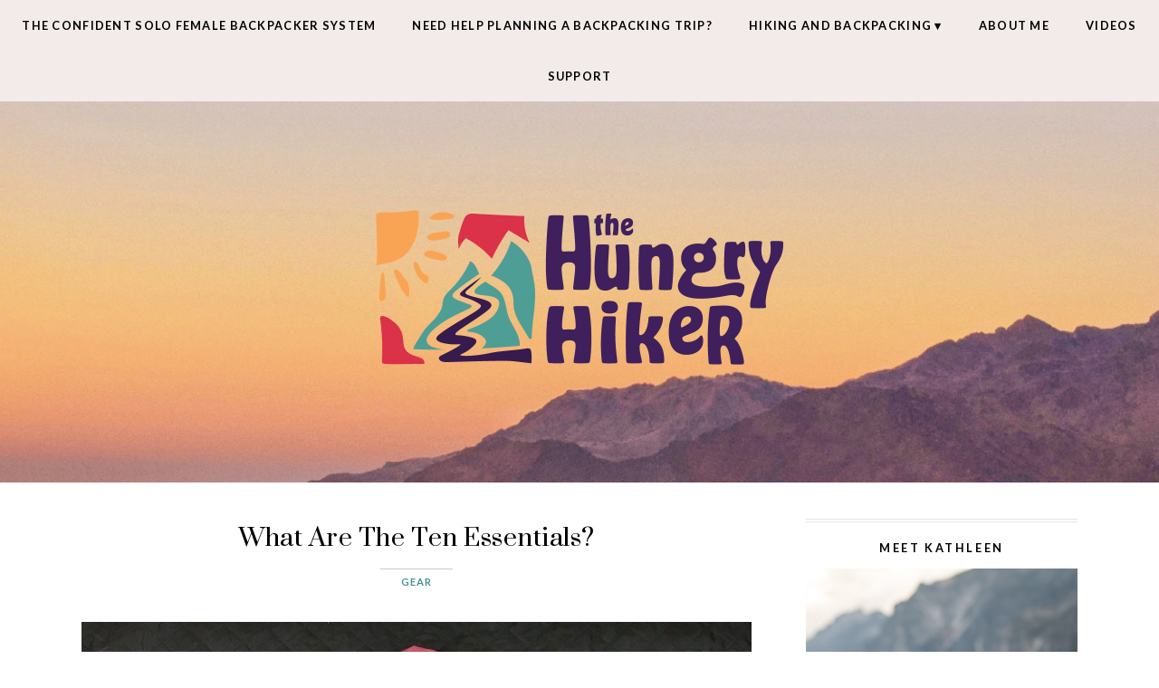

--- FILE ---
content_type: text/html; charset=UTF-8
request_url: https://www.the-hungry-hiker.com/2017/12/08/what-are-the-ten-essentials/
body_size: 24383
content:
<!DOCTYPE html>
<!--[if IE 7]><html id="ie7" lang="en-US"><![endif]-->
<!--[if IE 8]><html id="ie8" lang="en-US"><![endif]-->
<!--[if !(IE 7) | !(IE 8)  ]><!--><html lang="en-US"><!--<![endif]-->
<head>
<meta charset="UTF-8" />
<meta http-equiv="X-UA-Compatible" content="IE=Edge,chrome=1" />
<meta name="viewport" content="width=device-width, initial-scale=1.0" />
<link rel="profile" href="http://gmpg.org/xfn/11" />
<link rel="pingback" href="https://www.the-hungry-hiker.com/xmlrpc.php" />
<style id="jetpack-boost-critical-css">@media all{article,aside,body,div,h1,h3,h5,header,html,i,img,label,li,main,nav,p,section,span,ul{margin:0;padding:0;border:0;outline:0;font-size:100%;vertical-align:baseline;background:0 0;box-sizing:border-box}article,aside,header,nav,section{display:block;box-sizing:border-box}a{margin:0;padding:0;vertical-align:baseline;background:0 0}input,textarea{vertical-align:middle;box-sizing:border-box;padding:5px;background:#fff;font-family:Lato,Arial,Verdana,Tahoma,Sans-serif;font-size:1em}main{display:block}body{font:300 1em/1.8em Lato,Arial,Verdana,Tahoma,Sans-serif;font-display:optional;color:#444;letter-spacing:.03em;background:#fff;-ms-word-wrap:break-word;word-wrap:break-word}body p{margin-bottom:20px}.article:after,.article:before,.aside:after,.aside:before,.container:after,.container:before,.entry-content:after,.entry-content:before,.post-content:after,.post-content:before,.section:after,.section:before,.side-widget:after,.side-widget:before{content:'';clear:both;display:table}.back-top{display:none;font-size:2em;color:#000;position:fixed;bottom:10px;right:10px;z-index:9999}h1,h3,h5{line-height:1.2em;margin-bottom:15px;font-weight:400;font-family:Suranna,Georgia,Times,Serif;-ms-word-wrap:break-word;word-wrap:break-word}h1{font-size:1.6em;color:#000}h3{font-size:1.2em;color:#444}h5{font-size:1em;color:#555}a{color:#fc477e;text-decoration:none}.header h5{color:#000;font-size:52px;font-weight:400;margin:10px 0 0 0;text-align:center;text-transform:uppercase;letter-spacing:.05em}.header-title{color:#000;text-align:center}.nav li{display:inline-block;text-align:left;position:relative}.article{margin-bottom:50px;clear:both}.article .post-header{margin-bottom:30px}.article .post-title a{color:#000}.article .post-category{color:#000;text-align:center;text-transform:uppercase;font-weight:700;font-size:.7em;letter-spacing:.1em}.article .post-category:before{content:'';background:#c9c9c9;display:block;width:80px;height:1px;margin:0 auto}.article ul{margin:0 0 20px 45px;list-style:circle outside}.article li{margin:3px 0;line-height:1.8em}.size-full,.size-large{max-width:100%;height:auto}.side-widget{margin-bottom:60px;padding-top:20px;overflow:hidden;border-top:4px double #e6e6e6;clear:both}.side-widget h3{font:700 .8em Lato,Arial,Verdana,Tahoma,Sans-serif;text-align:center;text-transform:uppercase;letter-spacing:.2em}.side-widget p{text-align:center}ul.social-icons li span{display:none}#cancel-comment-reply-link{background:#000;color:#fff;padding:0 10px;font-size:.7em}img{max-width:100%;height:auto}img.aligncenter{display:block;margin:0 auto 10px auto}.aligncenter{display:block;margin:0 auto 10px auto}.aligncenter{display:block;margin-left:auto;margin-right:auto}.screen-reader-text{display:none}input{-webkit-appearance:none}input[type=checkbox]{-webkit-appearance:checkbox}label{vertical-align:top}textarea{border:1px solid #ccc;color:#888;padding:8px 10px}input{border:1px solid #ccc;color:#888;padding:8px 10px;font-size:1em}.hidden{display:none!important}.fa{color:#000}.jetpack_subscription_widget #subscribe-submit input{width:95%}@media all and (max-width:768px){.container{margin:0 auto;max-width:100%;background:#fff}.header{position:relative;margin:0 auto;padding:60px 0}.aside,.section{clear:both;width:95%;margin:30px auto}.menu-click{display:block;padding:10px 0;position:relative;text-decoration:none;text-align:center;line-height:1em;z-index:999999}.menu-click:before{content:'\2261';margin-right:10px}.nav .menu-wrap{opacity:0;visibility:hidden;height:0}.nav{display:block;width:100%;text-align:center;z-index:99999;line-height:1em;font-weight:700;text-transform:uppercase;letter-spacing:.1em}.nav li,.nav ul{text-align:center}.nav ul li{display:block;float:none}.nav a{display:block;padding:12px}.article .post-title{font-size:1.6em;font-weight:300;line-height:1.2em;text-align:center}}@media all and (min-width:769px) and (max-width:1199px){.container{margin:10px auto;max-width:95%;background:#fff}.header{position:relative;margin:0 auto;padding:100px 0}.section{float:left;width:60%;margin:30px 3%}.aside{float:right;width:26%;margin:30px 3%}.menu-click{display:none}.nav{background:#fff;position:relative;width:100%;text-align:center;clear:both;line-height:1em;font-size:.8em;font-weight:700;text-transform:uppercase;letter-spacing:.1em}.nav ul{list-style:none;display:table;margin:0 auto}.nav a{display:block;padding:22px 20px;color:#000}.article .post-title{font-size:1.8em;font-weight:300;line-height:1.2em;text-align:center}}@media all and (min-width:1200px){.container{margin:10px auto;max-width:1120px;background:#fff}.header{position:relative;margin:0 auto;padding:120px 0}.section{float:left;width:740px;margin:30px 20px}.aside{float:right;width:300px;margin:30px 20px}.menu-click{display:none}.nav{background:#fff;position:relative;width:100%;text-align:center;clear:both;line-height:1em;font-size:.8em;font-weight:700;text-transform:uppercase;letter-spacing:.1em}.nav ul{list-style:none;display:table;margin:0 auto}.nav a{display:block;padding:22px 20px;color:#000}.article .post-title{font-size:2.1em;font-weight:300;line-height:1.2em;text-align:center}}.fa{-moz-osx-font-smoothing:grayscale;-webkit-font-smoothing:antialiased;display:inline-block;font-style:normal;font-variant:normal;text-rendering:auto;line-height:1}.fa-angle-up:before{content:"\f106"}@font-face{font-family:Font Awesome\ 5 Brands;font-style:normal;font-weight:400}@font-face{font-family:Font Awesome\ 5 Free;font-style:normal;font-weight:400}@font-face{font-family:Font Awesome\ 5 Free;font-style:normal;font-weight:900}.fa{font-family:Font Awesome\ 5 Free}.fa{font-weight:900}}@media all{.screen-reader-text{clip:rect(1px,1px,1px,1px);height:1px;overflow:hidden;position:absolute!important;width:1px}}@media all{.container{max-width:100%}img{max-width:100%}}@media all{.container{margin-right:auto;margin-left:auto;padding-left:15px;padding-right:15px}.container:after,.container:before{content:" ";display:table}.container:after{clear:both}@media (min-width:768px){.container{width:750px}}@media (min-width:992px){.container{width:970px}}@media (min-width:1200px){.container{width:1170px}}.hidden{display:none!important}@-ms-viewport{width:device-width}*{box-sizing:border-box}}@media all{@font-face{font-family:FontAwesome;font-weight:400;font-style:normal}.fa{display:inline-block;font:normal normal normal 14px/1 FontAwesome;font-size:inherit;text-rendering:auto;-webkit-font-smoothing:antialiased;-moz-osx-font-smoothing:grayscale}.fa-angle-up:before{content:"\f106"}}@media all{@charset "UTF-8";ul{box-sizing:border-box}.aligncenter{clear:both}.screen-reader-text{border:0;clip:rect(1px,1px,1px,1px);clip-path:inset(50%);height:1px;margin:-1px;overflow:hidden;padding:0;position:absolute;width:1px;word-wrap:normal!important}html :where(img[class*=wp-image-]){height:auto;max-width:100%}}@media all{@charset "UTF-8";.screen-reader-text{clip:rect(1px,1px,1px,1px);word-wrap:normal!important;border:0;-webkit-clip-path:inset(50%);clip-path:inset(50%);height:1px;margin:-1px;overflow:hidden;padding:0;position:absolute!important;width:1px}}</style><meta name='robots' content='index, follow, max-image-preview:large, max-snippet:-1, max-video-preview:-1' />


	<!-- This site is optimized with the Yoast SEO plugin v26.8 - https://yoast.com/product/yoast-seo-wordpress/ -->
	<title>What Are The Ten Essentials? - The Hungry Hiker</title>
	<meta name="description" content="What are the Ten Essentials and why should every hiker and backpacker always carry them whenever adventuring out in the backcountry?" />
	<link rel="canonical" href="https://www.the-hungry-hiker.com/2017/12/08/what-are-the-ten-essentials/" />
	<meta property="og:locale" content="en_US" />
	<meta property="og:type" content="article" />
	<meta property="og:title" content="What Are The Ten Essentials? - The Hungry Hiker" />
	<meta property="og:description" content="What are the Ten Essentials and why should every hiker and backpacker always carry them whenever adventuring out in the backcountry?" />
	<meta property="og:url" content="https://www.the-hungry-hiker.com/2017/12/08/what-are-the-ten-essentials/" />
	<meta property="og:site_name" content="The Hungry Hiker" />
	<meta property="article:published_time" content="2017-12-08T19:54:15+00:00" />
	<meta property="article:modified_time" content="2020-10-18T21:10:27+00:00" />
	<meta property="og:image" content="https://www.the-hungry-hiker.com/wp-content/uploads/2020/10/Ten_Essentials.jpg" />
	<meta property="og:image:width" content="768" />
	<meta property="og:image:height" content="768" />
	<meta property="og:image:type" content="image/jpeg" />
	<meta name="author" content="Kathleen" />
	<meta name="twitter:card" content="summary_large_image" />
	<meta name="twitter:label1" content="Written by" />
	<meta name="twitter:data1" content="Kathleen" />
	<meta name="twitter:label2" content="Est. reading time" />
	<meta name="twitter:data2" content="11 minutes" />
	<script data-jetpack-boost="ignore" type="application/ld+json" class="yoast-schema-graph">{"@context":"https://schema.org","@graph":[{"@type":"Article","@id":"https://www.the-hungry-hiker.com/2017/12/08/what-are-the-ten-essentials/#article","isPartOf":{"@id":"https://www.the-hungry-hiker.com/2017/12/08/what-are-the-ten-essentials/"},"author":{"name":"Kathleen","@id":"https://www.the-hungry-hiker.com/#/schema/person/86f81fad37b860a22daa302a7a788070"},"headline":"What Are The Ten Essentials?","datePublished":"2017-12-08T19:54:15+00:00","dateModified":"2020-10-18T21:10:27+00:00","mainEntityOfPage":{"@id":"https://www.the-hungry-hiker.com/2017/12/08/what-are-the-ten-essentials/"},"wordCount":2187,"commentCount":0,"image":{"@id":"https://www.the-hungry-hiker.com/2017/12/08/what-are-the-ten-essentials/#primaryimage"},"thumbnailUrl":"https://www.the-hungry-hiker.com/wp-content/uploads/2020/10/Ten_Essentials.jpg","keywords":["10 essentials","backpacking","day hiking","Hiking Gear","ten essentials"],"articleSection":["Gear"],"inLanguage":"en-US","potentialAction":[{"@type":"CommentAction","name":"Comment","target":["https://www.the-hungry-hiker.com/2017/12/08/what-are-the-ten-essentials/#respond"]}]},{"@type":"WebPage","@id":"https://www.the-hungry-hiker.com/2017/12/08/what-are-the-ten-essentials/","url":"https://www.the-hungry-hiker.com/2017/12/08/what-are-the-ten-essentials/","name":"What Are The Ten Essentials? - The Hungry Hiker","isPartOf":{"@id":"https://www.the-hungry-hiker.com/#website"},"primaryImageOfPage":{"@id":"https://www.the-hungry-hiker.com/2017/12/08/what-are-the-ten-essentials/#primaryimage"},"image":{"@id":"https://www.the-hungry-hiker.com/2017/12/08/what-are-the-ten-essentials/#primaryimage"},"thumbnailUrl":"https://www.the-hungry-hiker.com/wp-content/uploads/2020/10/Ten_Essentials.jpg","datePublished":"2017-12-08T19:54:15+00:00","dateModified":"2020-10-18T21:10:27+00:00","author":{"@id":"https://www.the-hungry-hiker.com/#/schema/person/86f81fad37b860a22daa302a7a788070"},"description":"What are the Ten Essentials and why should every hiker and backpacker always carry them whenever adventuring out in the backcountry?","breadcrumb":{"@id":"https://www.the-hungry-hiker.com/2017/12/08/what-are-the-ten-essentials/#breadcrumb"},"inLanguage":"en-US","potentialAction":[{"@type":"ReadAction","target":["https://www.the-hungry-hiker.com/2017/12/08/what-are-the-ten-essentials/"]}]},{"@type":"ImageObject","inLanguage":"en-US","@id":"https://www.the-hungry-hiker.com/2017/12/08/what-are-the-ten-essentials/#primaryimage","url":"https://www.the-hungry-hiker.com/wp-content/uploads/2020/10/Ten_Essentials.jpg","contentUrl":"https://www.the-hungry-hiker.com/wp-content/uploads/2020/10/Ten_Essentials.jpg","width":768,"height":768},{"@type":"BreadcrumbList","@id":"https://www.the-hungry-hiker.com/2017/12/08/what-are-the-ten-essentials/#breadcrumb","itemListElement":[{"@type":"ListItem","position":1,"name":"Home","item":"https://www.the-hungry-hiker.com/"},{"@type":"ListItem","position":2,"name":"What Are The Ten Essentials?"}]},{"@type":"WebSite","@id":"https://www.the-hungry-hiker.com/#website","url":"https://www.the-hungry-hiker.com/","name":"The Hungry Hiker","description":"Tips &amp; Tricks on How to Plan Your Next Outdoor Adventure","potentialAction":[{"@type":"SearchAction","target":{"@type":"EntryPoint","urlTemplate":"https://www.the-hungry-hiker.com/?s={search_term_string}"},"query-input":{"@type":"PropertyValueSpecification","valueRequired":true,"valueName":"search_term_string"}}],"inLanguage":"en-US"},{"@type":"Person","@id":"https://www.the-hungry-hiker.com/#/schema/person/86f81fad37b860a22daa302a7a788070","name":"Kathleen","image":{"@type":"ImageObject","inLanguage":"en-US","@id":"https://www.the-hungry-hiker.com/#/schema/person/image/","url":"https://secure.gravatar.com/avatar/1e6355b96b26042739dfc5ac7b432b5ebeda98cb2d30dd68c79b3802d87cfd45?s=96&d=mm&r=g","contentUrl":"https://secure.gravatar.com/avatar/1e6355b96b26042739dfc5ac7b432b5ebeda98cb2d30dd68c79b3802d87cfd45?s=96&d=mm&r=g","caption":"Kathleen"},"description":"I’m Kathleen and I'm passionate about hiking, backpacking and spending time in the Great Outdoors. My goal is to help you get inspired to go outside and plan your next adventure – whether it’s going on a day hike, overnight backpacking trip or thru-hiking a long distance trail for several months.","sameAs":["https://www.the-hungry-hiker.com"],"url":"https://www.the-hungry-hiker.com/author/thehungryhiker_esqvv7/"}]}</script>
	<!-- / Yoast SEO plugin. -->


<link rel='dns-prefetch' href='//stats.wp.com' />
<link rel='preconnect' href='//c0.wp.com' />
<link rel="alternate" type="application/rss+xml" title="The Hungry Hiker &raquo; Feed" href="https://www.the-hungry-hiker.com/feed/" />
<link rel="alternate" type="application/rss+xml" title="The Hungry Hiker &raquo; Comments Feed" href="https://www.the-hungry-hiker.com/comments/feed/" />
<link rel="alternate" type="application/rss+xml" title="The Hungry Hiker &raquo; What Are The Ten Essentials? Comments Feed" href="https://www.the-hungry-hiker.com/2017/12/08/what-are-the-ten-essentials/feed/" />
<link rel="alternate" title="oEmbed (JSON)" type="application/json+oembed" href="https://www.the-hungry-hiker.com/wp-json/oembed/1.0/embed?url=https%3A%2F%2Fwww.the-hungry-hiker.com%2F2017%2F12%2F08%2Fwhat-are-the-ten-essentials%2F" />
<link rel="alternate" title="oEmbed (XML)" type="text/xml+oembed" href="https://www.the-hungry-hiker.com/wp-json/oembed/1.0/embed?url=https%3A%2F%2Fwww.the-hungry-hiker.com%2F2017%2F12%2F08%2Fwhat-are-the-ten-essentials%2F&#038;format=xml" />
		<!-- This site uses the Google Analytics by MonsterInsights plugin v9.11.1 - Using Analytics tracking - https://www.monsterinsights.com/ -->
		<!-- Note: MonsterInsights is not currently configured on this site. The site owner needs to authenticate with Google Analytics in the MonsterInsights settings panel. -->
					<!-- No tracking code set -->
				<!-- / Google Analytics by MonsterInsights -->
		<style id='wp-img-auto-sizes-contain-inline-css' type='text/css'>
img:is([sizes=auto i],[sizes^="auto," i]){contain-intrinsic-size:3000px 1500px}
/*# sourceURL=wp-img-auto-sizes-contain-inline-css */
</style>
<noscript><link rel='stylesheet' id='ace-style-css' href='https://www.the-hungry-hiker.com/wp-content/themes/Paisley/style.css?ver=6.9' type='text/css' media='all' />
</noscript><link data-media="all" onload="this.media=this.dataset.media; delete this.dataset.media; this.removeAttribute( &apos;onload&apos; );" rel='stylesheet' id='ace-style-css' href='https://www.the-hungry-hiker.com/wp-content/themes/Paisley/style.css?ver=6.9' type='text/css' media="not all" />
<style id='wp-emoji-styles-inline-css' type='text/css'>

	img.wp-smiley, img.emoji {
		display: inline !important;
		border: none !important;
		box-shadow: none !important;
		height: 1em !important;
		width: 1em !important;
		margin: 0 0.07em !important;
		vertical-align: -0.1em !important;
		background: none !important;
		padding: 0 !important;
	}
/*# sourceURL=wp-emoji-styles-inline-css */
</style>
<style id='wp-block-library-inline-css' type='text/css'>
:root{--wp-block-synced-color:#7a00df;--wp-block-synced-color--rgb:122,0,223;--wp-bound-block-color:var(--wp-block-synced-color);--wp-editor-canvas-background:#ddd;--wp-admin-theme-color:#007cba;--wp-admin-theme-color--rgb:0,124,186;--wp-admin-theme-color-darker-10:#006ba1;--wp-admin-theme-color-darker-10--rgb:0,107,160.5;--wp-admin-theme-color-darker-20:#005a87;--wp-admin-theme-color-darker-20--rgb:0,90,135;--wp-admin-border-width-focus:2px}@media (min-resolution:192dpi){:root{--wp-admin-border-width-focus:1.5px}}.wp-element-button{cursor:pointer}:root .has-very-light-gray-background-color{background-color:#eee}:root .has-very-dark-gray-background-color{background-color:#313131}:root .has-very-light-gray-color{color:#eee}:root .has-very-dark-gray-color{color:#313131}:root .has-vivid-green-cyan-to-vivid-cyan-blue-gradient-background{background:linear-gradient(135deg,#00d084,#0693e3)}:root .has-purple-crush-gradient-background{background:linear-gradient(135deg,#34e2e4,#4721fb 50%,#ab1dfe)}:root .has-hazy-dawn-gradient-background{background:linear-gradient(135deg,#faaca8,#dad0ec)}:root .has-subdued-olive-gradient-background{background:linear-gradient(135deg,#fafae1,#67a671)}:root .has-atomic-cream-gradient-background{background:linear-gradient(135deg,#fdd79a,#004a59)}:root .has-nightshade-gradient-background{background:linear-gradient(135deg,#330968,#31cdcf)}:root .has-midnight-gradient-background{background:linear-gradient(135deg,#020381,#2874fc)}:root{--wp--preset--font-size--normal:16px;--wp--preset--font-size--huge:42px}.has-regular-font-size{font-size:1em}.has-larger-font-size{font-size:2.625em}.has-normal-font-size{font-size:var(--wp--preset--font-size--normal)}.has-huge-font-size{font-size:var(--wp--preset--font-size--huge)}.has-text-align-center{text-align:center}.has-text-align-left{text-align:left}.has-text-align-right{text-align:right}.has-fit-text{white-space:nowrap!important}#end-resizable-editor-section{display:none}.aligncenter{clear:both}.items-justified-left{justify-content:flex-start}.items-justified-center{justify-content:center}.items-justified-right{justify-content:flex-end}.items-justified-space-between{justify-content:space-between}.screen-reader-text{border:0;clip-path:inset(50%);height:1px;margin:-1px;overflow:hidden;padding:0;position:absolute;width:1px;word-wrap:normal!important}.screen-reader-text:focus{background-color:#ddd;clip-path:none;color:#444;display:block;font-size:1em;height:auto;left:5px;line-height:normal;padding:15px 23px 14px;text-decoration:none;top:5px;width:auto;z-index:100000}html :where(.has-border-color){border-style:solid}html :where([style*=border-top-color]){border-top-style:solid}html :where([style*=border-right-color]){border-right-style:solid}html :where([style*=border-bottom-color]){border-bottom-style:solid}html :where([style*=border-left-color]){border-left-style:solid}html :where([style*=border-width]){border-style:solid}html :where([style*=border-top-width]){border-top-style:solid}html :where([style*=border-right-width]){border-right-style:solid}html :where([style*=border-bottom-width]){border-bottom-style:solid}html :where([style*=border-left-width]){border-left-style:solid}html :where(img[class*=wp-image-]){height:auto;max-width:100%}:where(figure){margin:0 0 1em}html :where(.is-position-sticky){--wp-admin--admin-bar--position-offset:var(--wp-admin--admin-bar--height,0px)}@media screen and (max-width:600px){html :where(.is-position-sticky){--wp-admin--admin-bar--position-offset:0px}}

/*# sourceURL=wp-block-library-inline-css */
</style><style id='global-styles-inline-css' type='text/css'>
:root{--wp--preset--aspect-ratio--square: 1;--wp--preset--aspect-ratio--4-3: 4/3;--wp--preset--aspect-ratio--3-4: 3/4;--wp--preset--aspect-ratio--3-2: 3/2;--wp--preset--aspect-ratio--2-3: 2/3;--wp--preset--aspect-ratio--16-9: 16/9;--wp--preset--aspect-ratio--9-16: 9/16;--wp--preset--color--black: #000000;--wp--preset--color--cyan-bluish-gray: #abb8c3;--wp--preset--color--white: #ffffff;--wp--preset--color--pale-pink: #f78da7;--wp--preset--color--vivid-red: #cf2e2e;--wp--preset--color--luminous-vivid-orange: #ff6900;--wp--preset--color--luminous-vivid-amber: #fcb900;--wp--preset--color--light-green-cyan: #7bdcb5;--wp--preset--color--vivid-green-cyan: #00d084;--wp--preset--color--pale-cyan-blue: #8ed1fc;--wp--preset--color--vivid-cyan-blue: #0693e3;--wp--preset--color--vivid-purple: #9b51e0;--wp--preset--gradient--vivid-cyan-blue-to-vivid-purple: linear-gradient(135deg,rgb(6,147,227) 0%,rgb(155,81,224) 100%);--wp--preset--gradient--light-green-cyan-to-vivid-green-cyan: linear-gradient(135deg,rgb(122,220,180) 0%,rgb(0,208,130) 100%);--wp--preset--gradient--luminous-vivid-amber-to-luminous-vivid-orange: linear-gradient(135deg,rgb(252,185,0) 0%,rgb(255,105,0) 100%);--wp--preset--gradient--luminous-vivid-orange-to-vivid-red: linear-gradient(135deg,rgb(255,105,0) 0%,rgb(207,46,46) 100%);--wp--preset--gradient--very-light-gray-to-cyan-bluish-gray: linear-gradient(135deg,rgb(238,238,238) 0%,rgb(169,184,195) 100%);--wp--preset--gradient--cool-to-warm-spectrum: linear-gradient(135deg,rgb(74,234,220) 0%,rgb(151,120,209) 20%,rgb(207,42,186) 40%,rgb(238,44,130) 60%,rgb(251,105,98) 80%,rgb(254,248,76) 100%);--wp--preset--gradient--blush-light-purple: linear-gradient(135deg,rgb(255,206,236) 0%,rgb(152,150,240) 100%);--wp--preset--gradient--blush-bordeaux: linear-gradient(135deg,rgb(254,205,165) 0%,rgb(254,45,45) 50%,rgb(107,0,62) 100%);--wp--preset--gradient--luminous-dusk: linear-gradient(135deg,rgb(255,203,112) 0%,rgb(199,81,192) 50%,rgb(65,88,208) 100%);--wp--preset--gradient--pale-ocean: linear-gradient(135deg,rgb(255,245,203) 0%,rgb(182,227,212) 50%,rgb(51,167,181) 100%);--wp--preset--gradient--electric-grass: linear-gradient(135deg,rgb(202,248,128) 0%,rgb(113,206,126) 100%);--wp--preset--gradient--midnight: linear-gradient(135deg,rgb(2,3,129) 0%,rgb(40,116,252) 100%);--wp--preset--font-size--small: 13px;--wp--preset--font-size--medium: 20px;--wp--preset--font-size--large: 36px;--wp--preset--font-size--x-large: 42px;--wp--preset--spacing--20: 0.44rem;--wp--preset--spacing--30: 0.67rem;--wp--preset--spacing--40: 1rem;--wp--preset--spacing--50: 1.5rem;--wp--preset--spacing--60: 2.25rem;--wp--preset--spacing--70: 3.38rem;--wp--preset--spacing--80: 5.06rem;--wp--preset--shadow--natural: 6px 6px 9px rgba(0, 0, 0, 0.2);--wp--preset--shadow--deep: 12px 12px 50px rgba(0, 0, 0, 0.4);--wp--preset--shadow--sharp: 6px 6px 0px rgba(0, 0, 0, 0.2);--wp--preset--shadow--outlined: 6px 6px 0px -3px rgb(255, 255, 255), 6px 6px rgb(0, 0, 0);--wp--preset--shadow--crisp: 6px 6px 0px rgb(0, 0, 0);}:where(.is-layout-flex){gap: 0.5em;}:where(.is-layout-grid){gap: 0.5em;}body .is-layout-flex{display: flex;}.is-layout-flex{flex-wrap: wrap;align-items: center;}.is-layout-flex > :is(*, div){margin: 0;}body .is-layout-grid{display: grid;}.is-layout-grid > :is(*, div){margin: 0;}:where(.wp-block-columns.is-layout-flex){gap: 2em;}:where(.wp-block-columns.is-layout-grid){gap: 2em;}:where(.wp-block-post-template.is-layout-flex){gap: 1.25em;}:where(.wp-block-post-template.is-layout-grid){gap: 1.25em;}.has-black-color{color: var(--wp--preset--color--black) !important;}.has-cyan-bluish-gray-color{color: var(--wp--preset--color--cyan-bluish-gray) !important;}.has-white-color{color: var(--wp--preset--color--white) !important;}.has-pale-pink-color{color: var(--wp--preset--color--pale-pink) !important;}.has-vivid-red-color{color: var(--wp--preset--color--vivid-red) !important;}.has-luminous-vivid-orange-color{color: var(--wp--preset--color--luminous-vivid-orange) !important;}.has-luminous-vivid-amber-color{color: var(--wp--preset--color--luminous-vivid-amber) !important;}.has-light-green-cyan-color{color: var(--wp--preset--color--light-green-cyan) !important;}.has-vivid-green-cyan-color{color: var(--wp--preset--color--vivid-green-cyan) !important;}.has-pale-cyan-blue-color{color: var(--wp--preset--color--pale-cyan-blue) !important;}.has-vivid-cyan-blue-color{color: var(--wp--preset--color--vivid-cyan-blue) !important;}.has-vivid-purple-color{color: var(--wp--preset--color--vivid-purple) !important;}.has-black-background-color{background-color: var(--wp--preset--color--black) !important;}.has-cyan-bluish-gray-background-color{background-color: var(--wp--preset--color--cyan-bluish-gray) !important;}.has-white-background-color{background-color: var(--wp--preset--color--white) !important;}.has-pale-pink-background-color{background-color: var(--wp--preset--color--pale-pink) !important;}.has-vivid-red-background-color{background-color: var(--wp--preset--color--vivid-red) !important;}.has-luminous-vivid-orange-background-color{background-color: var(--wp--preset--color--luminous-vivid-orange) !important;}.has-luminous-vivid-amber-background-color{background-color: var(--wp--preset--color--luminous-vivid-amber) !important;}.has-light-green-cyan-background-color{background-color: var(--wp--preset--color--light-green-cyan) !important;}.has-vivid-green-cyan-background-color{background-color: var(--wp--preset--color--vivid-green-cyan) !important;}.has-pale-cyan-blue-background-color{background-color: var(--wp--preset--color--pale-cyan-blue) !important;}.has-vivid-cyan-blue-background-color{background-color: var(--wp--preset--color--vivid-cyan-blue) !important;}.has-vivid-purple-background-color{background-color: var(--wp--preset--color--vivid-purple) !important;}.has-black-border-color{border-color: var(--wp--preset--color--black) !important;}.has-cyan-bluish-gray-border-color{border-color: var(--wp--preset--color--cyan-bluish-gray) !important;}.has-white-border-color{border-color: var(--wp--preset--color--white) !important;}.has-pale-pink-border-color{border-color: var(--wp--preset--color--pale-pink) !important;}.has-vivid-red-border-color{border-color: var(--wp--preset--color--vivid-red) !important;}.has-luminous-vivid-orange-border-color{border-color: var(--wp--preset--color--luminous-vivid-orange) !important;}.has-luminous-vivid-amber-border-color{border-color: var(--wp--preset--color--luminous-vivid-amber) !important;}.has-light-green-cyan-border-color{border-color: var(--wp--preset--color--light-green-cyan) !important;}.has-vivid-green-cyan-border-color{border-color: var(--wp--preset--color--vivid-green-cyan) !important;}.has-pale-cyan-blue-border-color{border-color: var(--wp--preset--color--pale-cyan-blue) !important;}.has-vivid-cyan-blue-border-color{border-color: var(--wp--preset--color--vivid-cyan-blue) !important;}.has-vivid-purple-border-color{border-color: var(--wp--preset--color--vivid-purple) !important;}.has-vivid-cyan-blue-to-vivid-purple-gradient-background{background: var(--wp--preset--gradient--vivid-cyan-blue-to-vivid-purple) !important;}.has-light-green-cyan-to-vivid-green-cyan-gradient-background{background: var(--wp--preset--gradient--light-green-cyan-to-vivid-green-cyan) !important;}.has-luminous-vivid-amber-to-luminous-vivid-orange-gradient-background{background: var(--wp--preset--gradient--luminous-vivid-amber-to-luminous-vivid-orange) !important;}.has-luminous-vivid-orange-to-vivid-red-gradient-background{background: var(--wp--preset--gradient--luminous-vivid-orange-to-vivid-red) !important;}.has-very-light-gray-to-cyan-bluish-gray-gradient-background{background: var(--wp--preset--gradient--very-light-gray-to-cyan-bluish-gray) !important;}.has-cool-to-warm-spectrum-gradient-background{background: var(--wp--preset--gradient--cool-to-warm-spectrum) !important;}.has-blush-light-purple-gradient-background{background: var(--wp--preset--gradient--blush-light-purple) !important;}.has-blush-bordeaux-gradient-background{background: var(--wp--preset--gradient--blush-bordeaux) !important;}.has-luminous-dusk-gradient-background{background: var(--wp--preset--gradient--luminous-dusk) !important;}.has-pale-ocean-gradient-background{background: var(--wp--preset--gradient--pale-ocean) !important;}.has-electric-grass-gradient-background{background: var(--wp--preset--gradient--electric-grass) !important;}.has-midnight-gradient-background{background: var(--wp--preset--gradient--midnight) !important;}.has-small-font-size{font-size: var(--wp--preset--font-size--small) !important;}.has-medium-font-size{font-size: var(--wp--preset--font-size--medium) !important;}.has-large-font-size{font-size: var(--wp--preset--font-size--large) !important;}.has-x-large-font-size{font-size: var(--wp--preset--font-size--x-large) !important;}
/*# sourceURL=global-styles-inline-css */
</style>

<style id='classic-theme-styles-inline-css' type='text/css'>
/*! This file is auto-generated */
.wp-block-button__link{color:#fff;background-color:#32373c;border-radius:9999px;box-shadow:none;text-decoration:none;padding:calc(.667em + 2px) calc(1.333em + 2px);font-size:1.125em}.wp-block-file__button{background:#32373c;color:#fff;text-decoration:none}
/*# sourceURL=/wp-includes/css/classic-themes.min.css */
</style>
<noscript><link rel='stylesheet' id='widgetopts-styles-css' href='https://www.the-hungry-hiker.com/wp-content/plugins/widget-options/assets/css/widget-options.css?ver=4.1.3' type='text/css' media='all' />
</noscript><link data-media="all" onload="this.media=this.dataset.media; delete this.dataset.media; this.removeAttribute( &apos;onload&apos; );" rel='stylesheet' id='widgetopts-styles-css' href='https://www.the-hungry-hiker.com/wp-content/plugins/widget-options/assets/css/widget-options.css?ver=4.1.3' type='text/css' media="not all" />
<noscript><link rel='stylesheet' id='woocommerce-layout-css' href='https://c0.wp.com/p/woocommerce/10.4.3/assets/css/woocommerce-layout.css' type='text/css' media='all' />
</noscript><link data-media="all" onload="this.media=this.dataset.media; delete this.dataset.media; this.removeAttribute( &apos;onload&apos; );" rel='stylesheet' id='woocommerce-layout-css' href='https://c0.wp.com/p/woocommerce/10.4.3/assets/css/woocommerce-layout.css' type='text/css' media="not all" />
<style id='woocommerce-layout-inline-css' type='text/css'>

	.infinite-scroll .woocommerce-pagination {
		display: none;
	}
/*# sourceURL=woocommerce-layout-inline-css */
</style>
<noscript><link rel='stylesheet' id='woocommerce-smallscreen-css' href='https://c0.wp.com/p/woocommerce/10.4.3/assets/css/woocommerce-smallscreen.css' type='text/css' media='only screen and (max-width: 768px)' />
</noscript><link data-media="only screen and (max-width: 768px)" onload="this.media=this.dataset.media; delete this.dataset.media; this.removeAttribute( &apos;onload&apos; );" rel='stylesheet' id='woocommerce-smallscreen-css' href='https://c0.wp.com/p/woocommerce/10.4.3/assets/css/woocommerce-smallscreen.css' type='text/css' media="not all" />
<noscript><link rel='stylesheet' id='woocommerce-general-css' href='https://c0.wp.com/p/woocommerce/10.4.3/assets/css/woocommerce.css' type='text/css' media='all' />
</noscript><link data-media="all" onload="this.media=this.dataset.media; delete this.dataset.media; this.removeAttribute( &apos;onload&apos; );" rel='stylesheet' id='woocommerce-general-css' href='https://c0.wp.com/p/woocommerce/10.4.3/assets/css/woocommerce.css' type='text/css' media="not all" />
<style id='woocommerce-inline-inline-css' type='text/css'>
.woocommerce form .form-row .required { visibility: visible; }
/*# sourceURL=woocommerce-inline-inline-css */
</style>
<noscript><link rel='stylesheet' id='ace-woocommerce-css' href='https://www.the-hungry-hiker.com/wp-content/themes/Paisley/includes/plugins/woocommerce.css?ver=6.9' type='text/css' media='all' />
</noscript><link data-media="all" onload="this.media=this.dataset.media; delete this.dataset.media; this.removeAttribute( &apos;onload&apos; );" rel='stylesheet' id='ace-woocommerce-css' href='https://www.the-hungry-hiker.com/wp-content/themes/Paisley/includes/plugins/woocommerce.css?ver=6.9' type='text/css' media="not all" />
<noscript><link rel='stylesheet' id='dashicons-css' href='https://c0.wp.com/c/6.9/wp-includes/css/dashicons.min.css' type='text/css' media='all' />
</noscript><link data-media="all" onload="this.media=this.dataset.media; delete this.dataset.media; this.removeAttribute( &apos;onload&apos; );" rel='stylesheet' id='dashicons-css' href='https://c0.wp.com/c/6.9/wp-includes/css/dashicons.min.css' type='text/css' media="not all" />
<noscript><link rel='stylesheet' id='boldgrid-components-css' href='https://www.the-hungry-hiker.com/wp-content/plugins/post-and-page-builder/assets/css/components.min.css?ver=2.16.5' type='text/css' media='all' />
</noscript><link data-media="all" onload="this.media=this.dataset.media; delete this.dataset.media; this.removeAttribute( &apos;onload&apos; );" rel='stylesheet' id='boldgrid-components-css' href='https://www.the-hungry-hiker.com/wp-content/plugins/post-and-page-builder/assets/css/components.min.css?ver=2.16.5' type='text/css' media="not all" />
<noscript><link rel='stylesheet' id='font-awesome-css' href='https://www.the-hungry-hiker.com/wp-content/plugins/post-and-page-builder/assets/css/font-awesome.min.css?ver=4.7' type='text/css' media='all' />
</noscript><link data-media="all" onload="this.media=this.dataset.media; delete this.dataset.media; this.removeAttribute( &apos;onload&apos; );" rel='stylesheet' id='font-awesome-css' href='https://www.the-hungry-hiker.com/wp-content/plugins/post-and-page-builder/assets/css/font-awesome.min.css?ver=4.7' type='text/css' media="not all" />
<noscript><link rel='stylesheet' id='boldgrid-fe-css' href='https://www.the-hungry-hiker.com/wp-content/plugins/post-and-page-builder/assets/css/editor-fe.min.css?ver=1.27.10' type='text/css' media='all' />
</noscript><link data-media="all" onload="this.media=this.dataset.media; delete this.dataset.media; this.removeAttribute( &apos;onload&apos; );" rel='stylesheet' id='boldgrid-fe-css' href='https://www.the-hungry-hiker.com/wp-content/plugins/post-and-page-builder/assets/css/editor-fe.min.css?ver=1.27.10' type='text/css' media="not all" />
<noscript><link rel='stylesheet' id='boldgrid-custom-styles-css' href='https://www.the-hungry-hiker.com/wp-content/plugins/post-and-page-builder/assets/css/custom-styles.css?ver=6.9' type='text/css' media='all' />
</noscript><link data-media="all" onload="this.media=this.dataset.media; delete this.dataset.media; this.removeAttribute( &apos;onload&apos; );" rel='stylesheet' id='boldgrid-custom-styles-css' href='https://www.the-hungry-hiker.com/wp-content/plugins/post-and-page-builder/assets/css/custom-styles.css?ver=6.9' type='text/css' media="not all" />
<noscript><link rel='stylesheet' id='bgpbpp-public-css' href='https://www.the-hungry-hiker.com/wp-content/plugins/post-and-page-builder-premium/dist/application.min.css?ver=1.2.7' type='text/css' media='all' />
</noscript><link data-media="all" onload="this.media=this.dataset.media; delete this.dataset.media; this.removeAttribute( &apos;onload&apos; );" rel='stylesheet' id='bgpbpp-public-css' href='https://www.the-hungry-hiker.com/wp-content/plugins/post-and-page-builder-premium/dist/application.min.css?ver=1.2.7' type='text/css' media="not all" />











<link rel="https://api.w.org/" href="https://www.the-hungry-hiker.com/wp-json/" /><link rel="alternate" title="JSON" type="application/json" href="https://www.the-hungry-hiker.com/wp-json/wp/v2/posts/415" /><link rel="EditURI" type="application/rsd+xml" title="RSD" href="https://www.the-hungry-hiker.com/xmlrpc.php?rsd" />
<link rel='shortlink' href='https://www.the-hungry-hiker.com/?p=415' />
	<style>img#wpstats{display:none}</style>
		<meta name="pinterest-rich-pin" content="false" />  <style type="text/css">

    h1 {color: #000000;}    h2 {color: #000000;}    h3 {color: #444444;}    h4 {color: #444444;}    h5 {color: #555555;}    h6 {color: #555555;}
    a {color: #42938c;}     a:hover {color: #fc9955;}
    .nav, .nav ul ul, .nav .menu, .menu-click {background: #f2ebea;}     .nav ul ul, .nav ul ul li {border-color: #f2ebea;}         .footer-nav a,
    .nav a,
  	.nav ul li.has-sub > a:after,
  	.nav ul ul li.has-sub > a:after,
  	.nav ul li.page_item_has_children > a:after,
  	.nav ul ul li.menu-item-has-children > a:after,
  	.menu-click,
    .menu-click:before {
      color: #000000;
     }
             .footer-nav a:hover,
    .nav a:hover,
    .footernav .current-menu-item > a,
    .footernav .current-menu-ancestor > a,
    .footernav .current_page_item > a,
    .footernav .current_page_ancestor > a
    .nav a:hover,
    .nav .current-menu-item > a,
    .nav .current-menu-ancestor > a,
    .nav .current_page_item > a,
    .nav .current_page_ancestor > a,
    .menu-open:before {
      color: #fc9955;
    }
        .nav ul ul, .nav ul ul li {border-color: #eeeeee;}
      	.sc-flex-direction-nav li a.sc-flex-next .fa,
  	.sc-flex-direction-nav li a.sc-flex-prev .fa {
      color: #42938c;
    }
    
        .responsiveslides_tabs li.responsiveslides_here a,
  	.sc-flex-control-nav li a.sc-flex-active,
  	.sc-flex-control-nav li a:hover,
    .nivo-controlNav a.active,
    .pagination a:hover,
	   .pagination .current {
      background: #42938c;
    }
    
        button,
    .post-button,
    .input-button,
    input[type=submit],
    div.wpforms-container-full .wpforms-form button {
      background: #fc9955;
      border: 1px solid #fc9955;      color: #ffffff;    }
    
        button:hover,
    .post-button:hover,
    .input-button:hover,
    input[type=submit]:hover,
    div.wpforms-container-full .wpforms-form button:hover {
      background: #42938c;
      border: 1px solid #42938c;      color: #ffffff;    }
    
    .side-search-form .sideform-button  {color: #fc9955;}    .side-search-form .sideform-button:hover {color: #42938c;}
        li.nav-button a {
      background: #fc9955;
      color: #ffffff;    }
      	    li.nav-button a:hover {
      background: #42938c;
      color: #ffffff;    }
    
    body {color: #0a0a0a;}    .side-widget, .widget_categories ul li, .footer-inner-wrap {border-color: #e6e6e6;}    .article .post-date:before {background: #e6e6e6;}
    .article .page-title {color: #000000;}    .article .post-title a {color: #000000;}    .article .post-title a:hover {color: #42938c !important;}
    .article .post-list-category {background: #c9dbd7 !important;}    .article .post-list-category a {color: #000000 !important;}
    .article .post-meta {background: #eeeeee !important;}    .article .post-meta {color: #000000 !important;}
    #cancel-comment-reply-link, a.comment-reply-link {background: #fc9955; color: #ffffff;}
    .side-widget h3 {color: #000000;}    .footer-widget h4 {color: #222222;}
    .footer-inner-wrap {background: #ffffff;}    .footer {color: #444444;}    .footer {background: #f2ebea;}    .footer-copy {color: #0a0a0a;}
            
    .accordion-title {background-color: #000000; color: #ffffff;}    .accordion-open {background-color: #543cd8; color: #ffffff;}
    ul.social-icons .fa-twitter {color: #cccccc;}    ul.social-icons .fa-facebook-f {color: #cccccc;}    ul.social-icons .fa-envelope {color: #cccccc;}    ul.social-icons .fa-rss {color: #cccccc;}    ul.social-icons .fa-google-plus {color: #cccccc;}    ul.social-icons .fa-flickr {color: #cccccc;}    ul.social-icons .fa-linkedin {color: #cccccc;}    ul.social-icons .fa-youtube {color: #cccccc;}    ul.social-icons .fa-vimeo-square {color: #cccccc;}    ul.social-icons .fa-instagram {color: #cccccc;}    ul.social-icons .fa-plus {color: #cccccc;}    ul.social-icons .fa-pinterest-p {color: #cccccc;}    ul.social-icons .fa-tumblr {color: #cccccc;}    ul.social-icons .fa-houzz {color: #cccccc;}
    ul.social-icons .fa-twitter:hover {color: #269dd5;}    ul.social-icons .fa-facebook-f:hover {color: #0c42b2;}    ul.social-icons .fa-envelope:hover {color: #aaaaaa;}    ul.social-icons .fa-rss:hover {color: #f49000;}    ul.social-icons .fa-google-plus:hover {color: #fd3000;}    ul.social-icons .fa-flickr:hover {color: #fc0077;}    ul.social-icons .fa-linkedin:hover {color: #0d5a7b;}    ul.social-icons .fa-youtube:hover {color: #ff0000;}    ul.social-icons .fa-vimeo-square:hover {color: #00c1f8;}    ul.social-icons .fa-instagram:hover {color: #194f7a;}    ul.social-icons .fa-plus:hover {color: #00c4fd;}    ul.social-icons .fa-pinterest-p:hover {color: #c70505;}    ul.social-icons .fa-tumblr:hover {color: #304d6b;}    ul.social-icons .fa-houzz:hover {color: #7ac142;}
    
                                                            
                                                            
  	.newsletter-section {background: #fff1ee;}  	.newsletter-section {color: #333333;}
    
    
    
    
        .wp-block-button .wp-block-button__link:hover {
    background: #42938c;
    color: #ffffff;    }
    .wp-block-button.is-style-outline .wp-block-button__link:hover {
    background: transparent;
    border-color: #42938c;
    color: #42938c;
    }
    
  </style>
	<!--[if lt IE 9]><script data-jetpack-boost="ignore" src="//cdnjs.cloudflare.com/ajax/libs/html5shiv/3.7.3/html5shiv.min.js" type="text/javascript"></script><![endif]-->
  
    <style type="text/css">

    .woocommerce .woocommerce-breadcrumb a {color: #42938c;}    .woocommerce .woocommerce-breadcrumb a:hover {color: #fc9955;}
        .woocommerce .widget_price_filter .ui-slider .ui-slider-range,
    .woocommerce .widget_price_filter .ui-slider .ui-slider-handle {
      background: #42938c;
    }
    
        .woocommerce #respond input#submit.alt,
    .woocommerce a.button.alt,
    .woocommerce button.button.alt,
    .woocommerce input.button.alt,
    .woocommerce #respond input#submit,
    .woocommerce a.button,
    .woocommerce button.button,
    .woocommerce input.button,
    .post-button,
    .input-button,
    input[type=submit] {
      background: #fc9955;
      border: 1px solid #fc9955;      color: #ffffff;    }
    
        .woocommerce #respond input#submit.alt:hover,
    .woocommerce a.button.alt:hover,
    .woocommerce button.button.alt:hover,
    .woocommerce input.button.alt:hover,
    .woocommerce #respond input#submit:hover,
    .woocommerce a.button:hover,
    .woocommerce button.button:hover,
    .woocommerce input.button:hover,
    .post-button:hover,
    .input-button:hover,
    input[type=submit]:hover {
      background: #42938c;
      border: 1px solid #42938c;      color: #ffffff;    }
    
    .woo-cart-icon, .woocommerce span.onsale, .woocommerce span.sold_out {background: #fc9955; color: #ffffff}    .woo-cart-icon .fa-shopping-cart, .woocommerce span.onsale, .woocommerce span.sold_out {color: #ffffff;}
    .woo-cart-icon:hover, .woocommerce span.onsale:hover, .woocommerce span.sold_out:hover {background: #42938c; color: #ffffff}    .woo-cart-icon:hover .fa-shopping-cart, .woocommerce span.onsale:hover, .woocommerce span.sold_out:hover {color: #ffffff}
        .woocommerce nav.woocommerce-pagination ul li a:focus,
    .woocommerce nav.woocommerce-pagination ul li a:hover,
    .woocommerce nav.woocommerce-pagination ul li span.current {
      background: #42938c;
    }
    
  </style>
      <style type="text/css">
          .header h1,
      .header h5,
      .header-desc {display: none;}
        </style>
  	<noscript><style>.woocommerce-product-gallery{ opacity: 1 !important; }</style></noscript>
	<style type="text/css">.recentcomments a{display:inline !important;padding:0 !important;margin:0 !important;}</style><link rel="icon" href="https://www.the-hungry-hiker.com/wp-content/uploads/2024/06/cropped-the-hungry-hiker-avatar-full-color-rgb-900px-w-72ppi-32x32.png" sizes="32x32" />
<link rel="icon" href="https://www.the-hungry-hiker.com/wp-content/uploads/2024/06/cropped-the-hungry-hiker-avatar-full-color-rgb-900px-w-72ppi-192x192.png" sizes="192x192" />
<link rel="apple-touch-icon" href="https://www.the-hungry-hiker.com/wp-content/uploads/2024/06/cropped-the-hungry-hiker-avatar-full-color-rgb-900px-w-72ppi-180x180.png" />
<meta name="msapplication-TileImage" content="https://www.the-hungry-hiker.com/wp-content/uploads/2024/06/cropped-the-hungry-hiker-avatar-full-color-rgb-900px-w-72ppi-270x270.png" />
<style type="text/css">
.header {background-image: url('https://www.the-hungry-hiker.com/wp-content/uploads/2024/06/Website-header-2@150x.png'); background-size: cover; background-position: center center;}
</style>
<noscript><link rel='stylesheet' id='wc-blocks-style-css' href='https://c0.wp.com/p/woocommerce/10.4.3/assets/client/blocks/wc-blocks.css' type='text/css' media='all' />
</noscript><link data-media="all" onload="this.media=this.dataset.media; delete this.dataset.media; this.removeAttribute( &apos;onload&apos; );" rel='stylesheet' id='wc-blocks-style-css' href='https://c0.wp.com/p/woocommerce/10.4.3/assets/client/blocks/wc-blocks.css' type='text/css' media="not all" />
<noscript><link rel='stylesheet' id='thickbox.css-css' href='https://c0.wp.com/c/6.9/wp-includes/js/thickbox/thickbox.css' type='text/css' media='all' />
</noscript><link data-media="all" onload="this.media=this.dataset.media; delete this.dataset.media; this.removeAttribute( &apos;onload&apos; );" rel='stylesheet' id='thickbox.css-css' href='https://c0.wp.com/c/6.9/wp-includes/js/thickbox/thickbox.css' type='text/css' media="not all" />
<noscript><link rel='stylesheet' id='google-webfont-css' href='//fonts.googleapis.com/css?family=Lato%3A300%2C700%2C300italic%2C700italic%7CSuranna&#038;ver=all' type='text/css' media='all' />
</noscript><link data-media="all" onload="this.media=this.dataset.media; delete this.dataset.media; this.removeAttribute( &apos;onload&apos; );" rel='stylesheet' id='google-webfont-css' href='//fonts.googleapis.com/css?family=Lato%3A300%2C700%2C300italic%2C700italic%7CSuranna&#038;ver=all' type='text/css' media="not all" />
</head>

<body class="wp-singular post-template-default single single-post postid-415 single-format-standard wp-theme-Paisley theme-Paisley woocommerce-no-js boldgrid-ppb" itemscope itemtype="https://schema.org/WebPage">


<span class="back-top"><i class="fa fa-angle-up"></i></span>



<section class="wrap">

<nav class="nav" id="nav" itemscope itemtype="https://schema.org/SiteNavigationElement">
	<label for="show-menu"><div class="menu-click">Menu</div></label>
	<input type="checkbox" id="show-menu" class="checkbox-menu hidden" role="button">
	<div class="menu-wrap">
		<div class="menu"><ul id="menu-main-header-menu" class="main-menu"><li id="menu-item-1666" class="menu-item menu-item-type-custom menu-item-object-custom menu-item-1666"><a href="https://www.the-hungry-hiker.com/the-confident-solo-female-backpacker-system/">The Confident Solo Female Backpacker System</a></li>
<li id="menu-item-1359" class="menu-item menu-item-type-custom menu-item-object-custom menu-item-1359"><a href="https://the-hungry-hiker.thinkific.com/courses/the-hungry-hiker-backpacking-trip-planning-masterclass">Need Help Planning A Backpacking Trip?</a></li>
<li id="menu-item-8" class="menu-item menu-item-type-custom menu-item-object-custom menu-item-has-children menu-item-8"><a href="#">Hiking and Backpacking</a>
<ul class="sub-menu">
	<li id="menu-item-458" class="menu-item menu-item-type-post_type menu-item-object-page menu-item-458"><a href="https://www.the-hungry-hiker.com/hiking-advice/">Hiking Advice</a></li>
	<li id="menu-item-464" class="menu-item menu-item-type-post_type menu-item-object-page menu-item-464"><a href="https://www.the-hungry-hiker.com/hiking-the-pct-faqs/">Hiking The PCT FAQs</a></li>
	<li id="menu-item-474" class="menu-item menu-item-type-post_type menu-item-object-page menu-item-474"><a href="https://www.the-hungry-hiker.com/food/">Food</a></li>
	<li id="menu-item-481" class="menu-item menu-item-type-post_type menu-item-object-page menu-item-481"><a href="https://www.the-hungry-hiker.com/gear/">Gear</a></li>
	<li id="menu-item-2350" class="menu-item menu-item-type-taxonomy menu-item-object-category menu-item-2350"><a href="https://www.the-hungry-hiker.com/category/travel-vlogs/">Travel Vlogs</a></li>
</ul>
</li>
<li id="menu-item-1360" class="menu-item menu-item-type-post_type menu-item-object-page menu-item-1360"><a href="https://www.the-hungry-hiker.com/about-me/">About Me</a></li>
<li id="menu-item-1365" class="menu-item menu-item-type-custom menu-item-object-custom menu-item-1365"><a href="https://youtube.com/c/TheHungryHiker">Videos</a></li>
<li id="menu-item-1366" class="menu-item menu-item-type-post_type menu-item-object-page menu-item-1366"><a href="https://www.the-hungry-hiker.com/support/">Support</a></li>
</ul></div>	</div>
</nav><!-- .nav -->

<header class="header" id="header" itemscope itemtype="https://schema.org/WPHeader">

      <a href="https://www.the-hungry-hiker.com">
      <img src="https://www.the-hungry-hiker.com/wp-content/uploads/2024/06/cropped-the-hungry-hiker-logo-full-color-rgb-900px-w-72ppi-1.png" class="aligncenter" style="width:calc(900px/2); height:auto;" alt="The Hungry Hiker" title="The Hungry Hiker" />
    </a>
	<section class="hidden">
					<h5><a href="https://www.the-hungry-hiker.com" class="header-title">The Hungry Hiker</a></h5>
			<p class="hidden">Tips &amp; Tricks on How to Plan Your Next Outdoor Adventure</p>
			</section>
  
</header><!-- .header -->


<section class="container">

  <main class="section">

    
    
          <article class="article post-415 post type-post status-publish format-standard has-post-thumbnail hentry category-gear tag-10-essentials tag-backpacking tag-day-hiking tag-hiking-gear tag-ten-essentials" id="post-415" itemscope itemtype="https://schema.org/CreativeWork">

      <header class="post-header">
        <h1 class="post-title entry-title" itemprop="headline"><a itemscope itemprop="mainEntityOfPage" itemType="https://schema.org/WebPage" href="https://www.the-hungry-hiker.com/2017/12/08/what-are-the-ten-essentials/" rel="bookmark" title="What Are The Ten Essentials?" >What Are The Ten Essentials?</a></h1>
        <section class="post-category"><a href="https://www.the-hungry-hiker.com/category/gear/" rel="category tag">Gear</a></section>      </header>

      <article class="post-content entry-content" itemprop="text">

        <p><img fetchpriority="high" decoding="async" class="size-full wp-image-416 aligncenter" src="https://www.the-hungry-hiker.com/wp-content/uploads/2020/10/Ten_Essentials.jpg" alt="" width="768" height="768" srcset="https://www.the-hungry-hiker.com/wp-content/uploads/2020/10/Ten_Essentials.jpg 768w, https://www.the-hungry-hiker.com/wp-content/uploads/2020/10/Ten_Essentials-300x300.jpg 300w, https://www.the-hungry-hiker.com/wp-content/uploads/2020/10/Ten_Essentials-150x150.jpg 150w, https://www.the-hungry-hiker.com/wp-content/uploads/2020/10/Ten_Essentials-180x180.jpg 180w" sizes="(max-width: 768px) 100vw, 768px" /></p>
<p>If you’re a hiker or spend any time in the backcountry, you should be familiar with the Ten Essentials and carry them with you on all of your trips.</p>
<p>The first time I heard of the Ten Essentials was during a Mountaineers course. Up until taking my first course with <a href="https://www.mountaineers.org/" target="_blank" rel="noopener noreferrer">The Mountaineers</a>, a Seattle-based non-profit organization for climbers and outdoor adventurers, I’d never given much thought as to what to carry in my pack on a day hike other than water, lunch to eat at the top, my phone to take pictures with and a pair of sunglasses. The Ten Essentials are survival items recommended by The Mountaineers for safe travel while traveling in the backcountry. If you take any course through The Mountaineers, you will be reminded on what the Ten Essentials are in every course. The Ten Essentials are <em>that</em> important.</p>
<p>After having a couple thousand hiking miles logged into my boots and trail runners AND taking quite a few more classes with <a href="https://www.mountaineers.org/" target="_blank" rel="noopener noreferrer">The Mountaineers</a> over the last couple of years, I can’t imagine going on a hike without my Ten Essentials. With my newfound knowledge and recent hiking and backpacking experience, I’ve realized that it’s too much of a risk to get out on the trail without the Ten Essentials. Mother Nature is beautiful, but if you’re not prepared, she can turn on you in an instant making your adventure a miserable or even deadly experience.</p>
<p>The Ten Essentials were developed by The Mountaineers, who started teaching this concept in their climbing courses back in the 1930s. Instead of thinking of the Ten Essentials as being extra weight in your pack, think about how they can help save your life or even help you save someone else’s life while out on the trail. The Ten Essentials are designed to help you to do two important things when you’re in the backcountry: First, give you the tools to respond positively to an accident or emergency. Second, enable you to safely spend the night (or multiple nights) outside if needed. The Ten Essentials concept has morphed over the years from being a list of individual items into a list of functional systems. Originally, the Ten Essentials list included:</p>
<p>1. Map<br />
2. Compass<br />
3. Sunglasses and sunscreen<br />
4. Extra clothing<br />
5. Headlamp/flashlight<br />
6. First-aid supplies<br />
7. Firestarter<br />
8. Matches<br />
9. Knife<br />
10. Extra food</p>
<p>Now, most people (myself included) think of the Ten Essentials as a list of systems instead of individual items, which include:</p>
<p>1. Navigation (map and compass)<br />
2. Sun Protection (sunglasses, hat and sunscreen)<br />
3. Insulation (extra clothing)<br />
4. Illumination (headlamp/flashlight and extra batteries)<br />
5. First-Aid Kit<br />
6. Fire (waterproof/storm matches or lighter)<br />
7. Repair Kit and Tools<br />
8. Nutrition (extra food)<br />
9. Hydration (extra water)<br />
10. Emergency Shelter (tent/space blanket/tarp)</p>
<p>Below is a brief description of each of the Ten Essentials systems and why they’re important to bring with you anytime you venture outside, whether it be for a day hike or an overnight/weekend backpacking trip.</p>
<h2>1. Navigation</h2>
<p>A Navigation System should include a detailed topographic map of the area you’re travelling in and a <a href="https://www.rei.com/product/652898/suunto-mc-2g-navigator-compass?cm_mmc=aff_AL-_-187585-_-238137-_-NA&amp;avad=238137_c168aa0dd">compass</a>. Protect the map from wet weather with a plastic, waterproof lanyard or Ziploc bag. If your compass has a sighting mirror, it can also be used to flash sunlight to a helicopter or rescuer during an emergency. You can carry some sort of <a href="https://www.rei.com/product/161982/acr-electronics-resqlink-400-personal-locator-beacon?cm_mmc=aff_AL-_-187585-_-238137-_-NA&amp;avad=238137_d1688c195">global positioning system (GPS) receiver</a>, but this shouldn’t replace a map and compass. Why? A map and compass will never rely on a satellite signal or batteries in order to operate.</p>
<p>It’s not enough to carry these items in your pack, you’ll need to know how to use them. Otherwise these items are just deadweight in your pack when you’re lost in the woods. <a href="https://www.mountaineers.org/" target="_blank" rel="noopener noreferrer">The Mountaineers</a> offers a number of different affordable night, weekend and now online navigational courses throughout the year that will teach you how to read a map and use a compass. <a href="https://www.rei.com/learn.html" target="_blank" rel="noopener noreferrer">Even REI offers navigational classes all year long at their various stores</a> throughout the country.</p>
<h2>2. Sun Protection</h2>
<p>A Sun Protection System should include sunglasses, <a href="https://www.dermstore.com/product_Extreme+Protect+SPF+30_63366.htm?AID=12936594&amp;PID=3987228&amp;URL=https%3A%2F%2Fwww.dermstore.com%2Fproduct_Extreme%2BProtect%2BSPF%2B30_63366.htm&amp;source=cj&amp;CID=2617611&amp;utm_source=cj&amp;utm_medium=affiliate&amp;cjevent=e3b26734b41b11e9837f002d0a1c0e0c">sunscreen</a> for the skin and lips and clothing like a wide-brimmed hat or a <a href="http://go.skimresources.com/?id=136475X1599943&amp;xs=1&amp;isjs=1&amp;url=https%3A%2F%2Fwww.amazon.com%2Fgp%2Fproduct%2FB00MWJW07S%2Fref%3Das_li_tl%3Fie%3DUTF8%26tag%3Dkathleenloves-20%26camp%3D1789%26creative%3D9325%26linkCode%3Das2%26creativeASIN%3DB00MWJW07S%26linkId%3Df4f7b62f2941beab94a33a2454d30f12&amp;xguid=&amp;xuuid=1386898699742053ff976bae997659d0&amp;xsessid=&amp;xcreo=0&amp;xed=0&amp;sref=http%3A%2F%2Fwww.kathleenlovesyoga.com%2Fpacific-crest-trail-hiking-tips%2F%23Gear&amp;pref=http%3A%2F%2Fwww.kathleenlovesyoga.com%2F&amp;xtz=420&amp;jv=3.21.8-stackpath&amp;bv=2.5.1">Buff</a> to protect your face. With sunscreen, use a broad-spectrum sunscreen with at least an SPF 30 protection. This will protect the skin from both UVA and UVB damaging rays for up to two hours at a time. Reapply sunscreen to the skin (think any skin exposed to the sun like the face, neck, ears, arms, hands and legs) every two hours and even more so if you’re sweating or swimming. Sun exposure can be more intense at higher elevations and in the snow, which makes sun protection even more important in these environments. Don’t forget about the lips! Use a lip balm or chapstick that has at least an SPF 15 and reapply it often.</p>
<h2>3. Insulation (Extra Clothing)</h2>
<p>Weather can turn instantly when you’re in the backcountry. This is why it’s always a good idea to carry an additional layer of clothing. “Extra clothing” should include a base layer top and bottom, an insulating hat, an <a href="https://www.rei.com/product/128818/darn-tough-hiker-quarter-cushion-socks-womens?cm_mmc=aff_AL-_-187585-_-238137-_-NA&amp;avad=238137_f1689ae4d">extra pair of socks</a> and a synthetic jacket or vest. Depending on the season and weather, it might be worthwhile to add in rain gear like a <a href="https://arcteryx.com/us/en/shop/womens/norvan-sl-hoody?cmpid=CJ%7C2617611%7C9144859&amp;cjevent=15507e12b41d11e981af00420a1c0e0e">waterproof jacket</a>, <a href="https://www.rei.com/product/892142/rei-co-op-talusphere-pants-womens?cm_mmc=aff_AL-_-187585-_-238137-_-NA&amp;avad=238137_b168aa371">pants</a> and a <a href="https://www.rei.com/product/846538/outdoor-research-crocodile-gaiters-mens?cm_mmc=aff_AL-_-187585-_-238137-_-NA&amp;avad=238137_e1689bef9">pair of gaiters</a>. The extra clothing you bring on a trip should be selected according to the season. When packing, think about what you would need to survive any long, inactive hours of an unplanned emergency out in the backcountry.</p>
<p>When it comes to hiking clothes, remember that cotton is rotten. Cotton can cause hypothermia because it doesn’t insulate or dry easily. Always opt for synthetic or wool layers made of sweat-wicking material that can pull moisture away from the body, dries quickly and insulates.</p>
<p>For my own Insulation System, I always carry an extra <a href="https://www.rei.com/product/128818/darn-tough-hiker-quarter-cushion-socks-womens?cm_mmc=aff_AL-_-187585-_-238137-_-NA&amp;avad=238137_f1689ae4d">pair of socks</a>, base layer top and bottoms and a wool beanie. Depending on the season, I’ll add raingear to my pack including a <a href="https://arcteryx.com/us/en/shop/womens/norvan-sl-hoody?cmpid=CJ%7C2617611%7C9144859&amp;cjevent=15507e12b41d11e981af00420a1c0e0e">waterproof jacket</a>, <a href="https://www.rei.com/product/892142/rei-co-op-talusphere-pants-womens?cm_mmc=aff_AL-_-187585-_-238137-_-NA&amp;avad=238137_b168aa371">pants</a> and <a href="https://www.rei.com/product/846538/outdoor-research-crocodile-gaiters-mens?cm_mmc=aff_AL-_-187585-_-238137-_-NA&amp;avad=238137_e1689bef9">gaiters</a>. During all seasons, I always carry a pair a glove liners to wear on my hands for early morning starts because my fingers are usually colder than the rest of my body, both on the way up and down.</p>
<h2>4. Illumination</h2>
<p>No one usually anticipates hiking after dark when going out for a day hike, but things can happen. Getting a late start for a day hike, being caught up in summit/lake fever and thinking a hike is much shorter than it really is have all caused me to finish some of the hikes I’ve done in complete darkness. These are all reasons why I never hike without a headlamp in my pack.</p>
<p><a href="https://www.rei.com/product/141511/black-diamond-storm-375-headlamp?cm_mmc=aff_AL-_-187585-_-238137-_-NA&amp;avad=238137_f1689b335">Headlamps</a> are a more convenient option than flashlights because they allow for hands-free operation, are lightweight and have a long battery life. Most headlamps will also offer a strobe feature that can be useful during an emergency situation. Batteries don’t last forever so be sure to carry an extra set. Also, know how to change the batteries in your headlamp or flashlight before getting out on the trail. Don’t wait until you’re stuck in the dark during an emergency to learn how.</p>
<h2>5. First-Aid Supplies</h2>
<p>At the very least, a First-Aid Kit System should include <a href="https://www.amazon.com/gp/product/B004UOTVF2/ref=as_li_tl?ie=UTF8&amp;tag=kathleenloves-20&amp;camp=1789&amp;creative=9325&amp;linkCode=as2&amp;creativeASIN=B004UOTVF2&amp;linkId=0957d5fd531ab6f6d7f1eda4140fea5d&amp;th=1">treatment for blisters</a>, adhesive bandages of various sizes, several gauze pads, adhesive tape (or duct tape), disinfecting ointment, over-the-counter medication, pen, paper and a pair of latex gloves .A first-aid kit doesn’t have to be large or heavy in order to be effective either.</p>
<p>I used to carry a <a href="http://www.avantlink.com/click.php?tt=cl&amp;merchant_id=e295c418-295a-447c-b265-734e25f82503&amp;website_id=d4566912-e003-4f1b-8e58-86c982bcf180&amp;url=https%3A%2F%2Fwww.rei.com%2Fproduct%2F113008%2Fadventure-medical-kits-mountain-series-explorer-medical-kit">pre-assembled medical kit</a> that I bought from REI on all my day hikes. It could accommodate a group size of 1-6 people for up to 7 days. I hiked with this kit in my bag for two years and never had to use anything out of it except for ibuprofen and a safety pin to pop a blister. The kit I carried was hefty and not very practical. I’m a day hiker, not Search and Rescue.</p>
<p>This summer, I stopped carrying the bulky pre-assembled first-aid kit and made my own. I keep my homemade first-aid kit in a storage <a href="http://go.skimresources.com/?id=136475X1599943&amp;xs=1&amp;isjs=1&amp;url=https%3A%2F%2Fwww.amazon.com%2Fgp%2Fproduct%2FB019ZTZTVQ%2Fref%3Das_li_tl%3Fie%3DUTF8%26tag%3Dkathleenloves-20%26camp%3D1789%26creative%3D9325%26linkCode%3Das2%26creativeASIN%3DB019ZTZTVQ%26linkId%3Dbc38a1ff4019acd6e231eab3bd455bea&amp;xguid=&amp;xuuid=93c5ba1cfe2cdda61e3331ee0e4ab6e5&amp;xsessid=&amp;xcreo=0&amp;xed=0&amp;sref=http%3A%2F%2Fwww.kathleenlovesyoga.com%2F%3Fp%3D2275%26preview%3Dtrue&amp;pref=http%3A%2F%2Fwww.kathleenlovesyoga.com%2Fwp-admin%2Fpost.php%3Fpost%3D2275%26action%3Dedit&amp;xtz=420&amp;jv=3.21.8-stackpath&amp;bv=2.5.1">quart-sized Ziploc bag</a> with the following items: over-the-counter pain reliever and Benadryl, <a href="https://www.rei.com/search?q=bodyglide&amp;cm_mmc=aff_AL-_-187585-_-238137-_-NA&amp;avad=238137_d1688cffd">Bodyglide</a>, a bandana, various sizes of pre-cut moleskin, a small, compact roll of duct tape, various sized bandages, gauze pads, small packets of ointment, insect bite relief and antiseptic wipes, a mini bottle of hand sanitizer and a pair of latex gloves. My first-aid kit is now a fraction of the size and weight it used to be AND I know how to use everything in it.</p>
<h2>6. Fire</h2>
<p>Always carry the means to start and sustain fire should an emergency occur. A Fire System can include a butane lighter, matches or <a href="https://www.rei.com/product/106184/uco-stormproof-match-kit?cm_mmc=aff_AL-_-187585-_-238137-_-NA&amp;avad=238137_c168ab331">storm matches kept in a waterproof container</a> and some sort of firestarter. Firestarter is used to help jump-start a fire and can include items such as dry tinder kept in a <a href="http://go.skimresources.com/?id=136475X1599943&amp;xs=1&amp;isjs=1&amp;url=https%3A%2F%2Fwww.amazon.com%2Fgp%2Fproduct%2FB019ZTZTVQ%2Fref%3Das_li_tl%3Fie%3DUTF8%26tag%3Dkathleenloves-20%26camp%3D1789%26creative%3D9325%26linkCode%3Das2%26creativeASIN%3DB019ZTZTVQ%26linkId%3Dbc38a1ff4019acd6e231eab3bd455bea&amp;xguid=&amp;xuuid=93c5ba1cfe2cdda61e3331ee0e4ab6e5&amp;xsessid=&amp;xcreo=0&amp;xed=0&amp;sref=http%3A%2F%2Fwww.kathleenlovesyoga.com%2F%3Fp%3D2275%26preview%3Dtrue&amp;pref=http%3A%2F%2Fwww.kathleenlovesyoga.com%2Fwp-admin%2Fpost.php%3Fpost%3D2275%26action%3Dedit&amp;xtz=420&amp;jv=3.21.8-stackpath&amp;bv=2.5.1">Ziploc bag</a>, candles, priming paste, heat “nuggets” or even lint trappings from a household clothes dryer. If you’re travelling to a high-altitude snow or glacier environment, consider carrying a small stove as an additional emergency heat and water source.</p>
<h2>7. Repair Kit and Tools</h2>
<p>Having a repair kit and some sort of <a href="https://www.rei.com/product/403028/swiss-army-classic-knife?cm_mmc=aff_AL-_-187585-_-238137-_-NA&amp;avad=238137_a168af03d">multi-tool</a> can be super helpful if you ever find yourself in a pinch out in the backcountry. You never know what might happen out on the trail. A Repair Kit System can include a knife, pliers, screwdriver and scissors, which can easily all be part of a <a href="https://www.rei.com/product/403028/swiss-army-classic-knife?cm_mmc=aff_AL-_-187585-_-238137-_-NA&amp;avad=238137_a168af03d">pocket multi-tool</a>. Other additional, useful items for a Repair Kit System include shoelaces, safety pins, needle and thread, wire, duct tape, zip ties, parachute chord and any extra parts that might be needed for equipment you’re carrying like a tent, stove, snowshoes and/or skis.</p>
<h2>8. Nutrition (Extra Food)</h2>
<p>Even if you’re just going on a day hike, get in the habit of carrying at least an <a href="https://www.rei.com/search?q=Mountain%20House%C2%A0Chili%20Mac%20with%20Beef&amp;cm_mmc=aff_AL-_-187585-_-238137-_-NA&amp;avad=238137_d1688d1b5">extra day’s worth of food</a>. You never know when bad weather, getting lost or an injury can delay your planned return. The extra food you bring shouldn’t require any cooking, be easily digestible and store well for long periods of time. Standard hiking snacks like jerky, nuts, trail mix, energy bars, candy, granola and dried fruit are great options for a Nutrition System.</p>
<h2>9. Hydration (Extra Water)</h2>
<p>Whether you’re going on a day hike or going out in the backcountry for a few days, always carry extra water and have the means to filter additional water when needed. At the very least, carry two liters of water if you’re going on a day hike. On average, plan to drink 2-3 liters of water over a span of hiking 6-8 hours.</p>
<p>Whenever I go on a day hike, I always carry a 3-liter water reservoir in my pack, in addition to one or two 1-liter SmartWater bottles. I tend to drink my way through my water reservoir on warm and sunny 12+ mile day hikes. Once I go through my water reservoir, I know I always have an extra liter or two of water to drink in my pack and can filter water using the <a href="https://www.rei.com/product/103050/sawyer-squeeze-water-filter-system?cm_mmc=aff_AL-_-187585-_-238137-_-NA&amp;avad=238137_c168ab659">water filtration system</a> I carry with me.</p>
<p>If you’re traveling in high altitudes, a hot and dry environment or over a long distance, two liters of water might not be enough. Always plan for enough water to accommodate any condition you might be traveling in including heat, cold, altitude, exertion and/or an emergency.</p>
<p>When traveling in a cold environment (think snowshoeing in the snow) and using a water reservoir as your main storage for water, know that your water could freeze, making it inaccessible to drink. To keep your water from freezing, invest $20-$30 into an insulated drinking tube that connects to your water reservoir. I have the <a href="https://www.rei.com/product/101366/osprey-hydraulics-reservoir-3-liters?cm_mmc=aff_AL-_-187585-_-238137-_-NA&amp;avad=238137_c168ab625">Osprey Hydraulics Reservoir System</a> and the <a href="https://www.rei.com/product/101472/osprey-hydraulics-insulated-delivery?cm_mmc=aff_AL-_-187585-_-238137-_-NA&amp;avad=238137_f1689bfd5">Insulated Delivery Tube</a> and love them both!</p>
<h2>10. Emergency Shelter</h2>
<p>Even though <a href="https://www.rei.com/product/110209/big-agnes-copper-spur-hv-ul-2-tent?cm_mmc=aff_AL-_-187585-_-238137-_-NA&amp;avad=238137_b168ab345">my tent</a> weighs only two pounds, I never carry it with me on a day hike. Instead, I carry an <a href="https://www.rei.com/product/407104/space-emergency-blanket?cm_mmc=aff_AL-_-187585-_-238137-_-NA&amp;avad=238137_a168af6a5">emergency space blanket</a> and a <a href="https://www.rei.com/product/157767/space-all-weather-blanket?cm_mmc=aff_AL-_-187585-_-238137-_-NA&amp;avad=238137_c168ab9bd">lightweight, reflective tarp</a> that can be used as an emergency shelter if I ever needed one. These both can also be used in administering first aid to an injured or hypothermic person.</p>
<p>Another piece of gear I always have as part of my Emergency Shelter System is an <a href="https://www.rei.com/product/878467/osprey-ultralight-pack-raincover-medium?cm_mmc=aff_AL-_-187585-_-238137-_-NA&amp;avad=238137_a168af729">ultralight rain cover</a> designed specifically for the size of my pack. It’s waterproof, lightweight and covers my entire pack from the rain and snow, keeping all of the items in my pack dry at all times.</p>
<p>Safe hiking and happy trails everyone!</p>
<hr class="line" />
<p><i>DISCLAIMER: This post and video contain affiliate links, which means that if you click on one of the product links, I&#8217;ll receive a small commission at no extra cost to you. This helps support my blog, The Hungry Hiker and allows me to continue to create content for you free of charge. Thank you for your support!</i></p>
<hr class="line" />

        
        
        
      </article><!-- .post-content -->

      <footer class="post-footer">

        <section class="post-meta">
          <time datetime="December 8, 2017" itemprop="datePublished" class="updated">December 8, 2017</time>                     | <a href="https://www.the-hungry-hiker.com/2017/12/08/what-are-the-ten-essentials/#respond">0 comments</a>        </section><!-- .post-meta -->

        
        <ul class="footer-navi">
          <li class="previous" rel="prev">&laquo; <a href="https://www.the-hungry-hiker.com/2017/09/14/how-i-survived-hiking-the-grand-canyon-rim-to-rim-to-rim/" rel="prev">How I Survived Hiking The Grand Canyon Rim-To-Rim-To-Rim</a></li>          <li class="next" rel="next"><a href="https://www.the-hungry-hiker.com/2018/01/06/why-i-want-to-hike-the-pct/" rel="next">Why I Want To Hike The PCT</a> &raquo;</li>        </ul>

        
        
      </footer><!-- .post-footer -->

      <section class="comment-box">

	
	
	
		<div id="respond" class="comment-respond">
		<h3 id="reply-title" class="comment-reply-title">Leave a Reply <small><a rel="nofollow" id="cancel-comment-reply-link" href="/2017/12/08/what-are-the-ten-essentials/#respond" style="display:none;">Cancel reply</a></small></h3><form action="https://www.the-hungry-hiker.com/wp-comments-post.php" method="post" id="commentform" class="comment-form"><p class="comment-notes"><span id="email-notes">Your email address will not be published.</span> <span class="required-field-message">Required fields are marked <span class="required">*</span></span></p><p class="comment-form-comment"><label for="comment">Comment <span class="required">*</span></label> <textarea id="comment" name="comment" cols="45" rows="8" maxlength="65525" required></textarea></p><p class="comment-form-author"><label for="author">Name <span class="required">*</span></label> <input id="author" name="author" type="text" value="" size="30" maxlength="245" autocomplete="name" required /></p>
<p class="comment-form-email"><label for="email">Email <span class="required">*</span></label> <input id="email" name="email" type="email" value="" size="30" maxlength="100" aria-describedby="email-notes" autocomplete="email" required /></p>
<p class="comment-form-url"><label for="url">Website</label> <input id="url" name="url" type="url" value="" size="30" maxlength="200" autocomplete="url" /></p>
<p class="comment-form-cookies-consent"><input id="wp-comment-cookies-consent" name="wp-comment-cookies-consent" type="checkbox" value="yes" /> <label for="wp-comment-cookies-consent">Save my name, email, and website in this browser for the next time I comment.</label></p>
<p class="comment-subscription-form"><input type="checkbox" name="subscribe_comments" id="subscribe_comments" value="subscribe" style="width: auto; -moz-appearance: checkbox; -webkit-appearance: checkbox;" /> <label class="subscribe-label" id="subscribe-label" for="subscribe_comments">Notify me of follow-up comments by email.</label></p><p class="comment-subscription-form"><input type="checkbox" name="subscribe_blog" id="subscribe_blog" value="subscribe" style="width: auto; -moz-appearance: checkbox; -webkit-appearance: checkbox;" /> <label class="subscribe-label" id="subscribe-blog-label" for="subscribe_blog">Notify me of new posts by email.</label></p><p class="form-submit"><input name="submit" type="submit" id="submit" class="submit" value="Post Comment" /> <input type='hidden' name='comment_post_ID' value='415' id='comment_post_ID' />
<input type='hidden' name='comment_parent' id='comment_parent' value='0' />
</p><p style="display: none;"><input type="hidden" id="akismet_comment_nonce" name="akismet_comment_nonce" value="b9825ba7fc" /></p><p style="display: none !important;" class="akismet-fields-container" data-prefix="ak_"><label>&#916;<textarea name="ak_hp_textarea" cols="45" rows="8" maxlength="100"></textarea></label><input type="hidden" id="ak_js_1" name="ak_js" value="229"/></p></form>	</div><!-- #respond -->
	
</section>

    </article><!-- .article -->

    
  </main><!-- .section -->

  <aside class="aside" id="aside" role="complementary" itemscope itemtype="https://schema.org/WPSideBar">
  <article class="side-widget widget widget_ace_author" id="ace_author-3">
      <h3>MEET KATHLEEN</h3>
      <img src="https://www.the-hungry-hiker.com/wp-content/uploads/2025/01/Kathleen-Neves-5.jpg" class="aligncenter" alt="MEET KATHLEEN" />      <p>Hey I'm Kathleen, a food motivated hiker, solo backpacker, backpacking coach for women and The Hungry Hiker on YouTube. I help women feel comfortable and confident with solo backpacking through my online backpacking program for women, The Confident Solo Female Backpacker System.

Welcome to my blog where I love talking about hiking, backpacking and tips on how to help you plan for your next outdoor adventure.&nbsp;</p>
      <div class="clearfix">&nbsp;</div>

    </article><article class="side-widget widget widget_block" id="block-5"><div class="_form_5"></div></article><article class="side-widget widget widget_categories" id="categories-2"><h3>Categories</h3>
			<ul>
					<li class="cat-item cat-item-197"><a href="https://www.the-hungry-hiker.com/category/car-camping/">Car Camping</a>
</li>
	<li class="cat-item cat-item-94"><a href="https://www.the-hungry-hiker.com/category/food/">Food</a>
</li>
	<li class="cat-item cat-item-4"><a href="https://www.the-hungry-hiker.com/category/gear/">Gear</a>
</li>
	<li class="cat-item cat-item-3"><a href="https://www.the-hungry-hiker.com/category/hiking-advice/">Hiking Advice</a>
</li>
	<li class="cat-item cat-item-47"><a href="https://www.the-hungry-hiker.com/category/hiking-the-pct-faqs/">Hiking the PCT FAQs</a>
</li>
	<li class="cat-item cat-item-172"><a href="https://www.the-hungry-hiker.com/category/merch/">Merch</a>
</li>
	<li class="cat-item cat-item-223"><a href="https://www.the-hungry-hiker.com/category/travel-vlogs/">Travel Vlogs</a>
</li>
	<li class="cat-item cat-item-1"><a href="https://www.the-hungry-hiker.com/category/uncategorized/">Uncategorized</a>
</li>
			</ul>

			</article><article class="side-widget widget widget_ace_social" id="ace_social-3">
      <h3>Let's Be Social</h3>
      <div class="textwidget social-icons-wrap">
        <ul class="social-icons">
                                                            <li><a href="https://www.youtube.com/c/thehungryhiker" class="fab fa-youtube radius-50" target="_blank"><span>YouTube</span></a></li>                    <li><a href="https://www.instagram.com/_TheHungryHiker/" class="fab fa-instagram radius-50" target="_blank"><span>Instagram</span></a></li>                    <li><a href="https://www.pinterest.com/TheHungryHiker/_created/" class="fab fa-pinterest-p radius-50" target="_blank"><span>Pinterest</span></a></li>                              <li><a href="mailto:&#107;&#97;&#116;h&#108;ee&#110;&#64;&#84;&#104;e&#45;&#72;u&#110;&#103;ry&#45;Hik&#101;&#114;.&#99;&#111;m" class="fa fa-envelope radius-50" target="_blank"><span>Email</span></a></li>                  </ul>
      <div class="clearfix">&nbsp;</div>
      </div>

    </article><article class="side-widget widget widget_search" id="search-4"><h3>SEARCH</h3><form role="search" method="get" class="side-search-form" action="https://www.the-hungry-hiker.com">
	<label>
		<span class="screen-reader-text">Search:</span>
		<input type="search" class="side-search-text" placeholder="Search" value="" name="s" />
	</label>
	<button type="submit" class="side-search-button input-button ease-in-out"><i class="fa fa-search sideform-button"></i></button>
</form>
</article></aside><!-- .aside -->

</section><!-- .container -->


<footer class="footer" id="footer" itemscope itemtype="https://schema.org/WPFooter">

  
          <h5 class="footer-title"><a href="https://www.the-hungry-hiker.com" class="header-title">The Hungry Hiker</a></h5>
  
  <nav class="footer-nav" role="navigation">
    <div class="menu"><ul id="menu-main-header-menu-1" class="menu"><li class="menu-item menu-item-type-custom menu-item-object-custom menu-item-1666"><a href="https://www.the-hungry-hiker.com/the-confident-solo-female-backpacker-system/">The Confident Solo Female Backpacker System</a></li>
<li class="menu-item menu-item-type-custom menu-item-object-custom menu-item-1359"><a href="https://the-hungry-hiker.thinkific.com/courses/the-hungry-hiker-backpacking-trip-planning-masterclass">Need Help Planning A Backpacking Trip?</a></li>
<li class="menu-item menu-item-type-custom menu-item-object-custom menu-item-8"><a href="#">Hiking and Backpacking</a></li>
<li class="menu-item menu-item-type-post_type menu-item-object-page menu-item-1360"><a href="https://www.the-hungry-hiker.com/about-me/">About Me</a></li>
<li class="menu-item menu-item-type-custom menu-item-object-custom menu-item-1365"><a href="https://youtube.com/c/TheHungryHiker">Videos</a></li>
<li class="menu-item menu-item-type-post_type menu-item-object-page menu-item-1366"><a href="https://www.the-hungry-hiker.com/support/">Support</a></li>
</ul></div>  </nav><!-- .footer-nav -->

  <section class="footer-copy" role="contentinfo">
    &copy; Copyright <a href="https://www.the-hungry-hiker.com" itemtype="copyrightHolder">The Hungry Hiker</a> <span itemtype="copyrightYear" content="2026">2026</span>. Theme by <a href="https://www.bluchic.com">Bluchic</a>.    <a class="privacy-policy-link" href="https://www.the-hungry-hiker.com/privacy-policy/" rel="privacy-policy">Privacy Policy</a>  </section>

</footer><!-- .footer -->

</section><!-- .wrap -->



		
			
	



















<script data-jetpack-boost="ignore" id="wp-emoji-settings" type="application/json">
{"baseUrl":"https://s.w.org/images/core/emoji/17.0.2/72x72/","ext":".png","svgUrl":"https://s.w.org/images/core/emoji/17.0.2/svg/","svgExt":".svg","source":{"concatemoji":"https://www.the-hungry-hiker.com/wp-includes/js/wp-emoji-release.min.js?ver=6.9"}}
</script>

		
		
<script>window._wca = window._wca || [];</script><script type="text/javascript" src="https://c0.wp.com/c/6.9/wp-includes/js/jquery/jquery.min.js" id="jquery-core-js"></script><script type="text/javascript" src="https://c0.wp.com/c/6.9/wp-includes/js/jquery/jquery-migrate.min.js" id="jquery-migrate-js"></script><script type="text/javascript" src="https://www.the-hungry-hiker.com/wp-content/themes/Paisley/js/scripts.js" id="scripts-js"></script><script type="text/javascript" src="https://c0.wp.com/p/woocommerce/10.4.3/assets/js/jquery-blockui/jquery.blockUI.min.js" id="wc-jquery-blockui-js" defer="defer" data-wp-strategy="defer"></script><script type="text/javascript" id="wc-add-to-cart-js-extra">
/* <![CDATA[ */
var wc_add_to_cart_params = {"ajax_url":"/wp-admin/admin-ajax.php","wc_ajax_url":"/?wc-ajax=%%endpoint%%","i18n_view_cart":"View cart","cart_url":"https://www.the-hungry-hiker.com/cart/","is_cart":"","cart_redirect_after_add":"no"};
//# sourceURL=wc-add-to-cart-js-extra
/* ]]> */
</script><script type="text/javascript" src="https://c0.wp.com/p/woocommerce/10.4.3/assets/js/frontend/add-to-cart.min.js" id="wc-add-to-cart-js" defer="defer" data-wp-strategy="defer"></script><script type="text/javascript" src="https://c0.wp.com/p/woocommerce/10.4.3/assets/js/js-cookie/js.cookie.min.js" id="wc-js-cookie-js" defer="defer" data-wp-strategy="defer"></script><script type="text/javascript" id="woocommerce-js-extra">
/* <![CDATA[ */
var woocommerce_params = {"ajax_url":"/wp-admin/admin-ajax.php","wc_ajax_url":"/?wc-ajax=%%endpoint%%","i18n_password_show":"Show password","i18n_password_hide":"Hide password"};
//# sourceURL=woocommerce-js-extra
/* ]]> */
</script><script type="text/javascript" src="https://c0.wp.com/p/woocommerce/10.4.3/assets/js/frontend/woocommerce.min.js" id="woocommerce-js" defer="defer" data-wp-strategy="defer"></script><script type="text/javascript" id="WCPAY_ASSETS-js-extra">
/* <![CDATA[ */
var wcpayAssets = {"url":"https://www.the-hungry-hiker.com/wp-content/plugins/woocommerce-payments/dist/"};
//# sourceURL=WCPAY_ASSETS-js-extra
/* ]]> */
</script><script type="text/javascript" src="https://stats.wp.com/s-202605.js" id="woocommerce-analytics-js" defer="defer" data-wp-strategy="defer"></script><script type="text/javascript">
  if(typeof tb_pathToImage != 'string') {
      var tb_pathToImage = "https://www.the-hungry-hiker.com/wp-includes/js/thickbox/loadingAnimation.gif";
    }
  if(typeof tb_closeImage != 'string') {
      var tb_closeImage = "https://www.the-hungry-hiker.com/wp-includes/js/thickbox/tb-close.png";
    }
  </script><script>document.getElementById( "ak_js_1" ).setAttribute( "value", ( new Date() ).getTime() );</script><script src="https://the-hungry-hiker.activehosted.com/f/embed.php?id=5" charset="utf-8"></script><script type="speculationrules">
{"prefetch":[{"source":"document","where":{"and":[{"href_matches":"/*"},{"not":{"href_matches":["/wp-*.php","/wp-admin/*","/wp-content/uploads/*","/wp-content/*","/wp-content/plugins/*","/wp-content/themes/Paisley/*","/*\\?(.+)"]}},{"not":{"selector_matches":"a[rel~=\"nofollow\"]"}},{"not":{"selector_matches":".no-prefetch, .no-prefetch a"}}]},"eagerness":"conservative"}]}
</script><script type="text/javascript">
    (function(e,t,o,n,p,r,i){e.visitorGlobalObjectAlias=n;e[e.visitorGlobalObjectAlias]=e[e.visitorGlobalObjectAlias]||function(){(e[e.visitorGlobalObjectAlias].q=e[e.visitorGlobalObjectAlias].q||[]).push(arguments)};e[e.visitorGlobalObjectAlias].l=(new Date).getTime();r=t.createElement("script");r.src=o;r.async=true;i=t.getElementsByTagName("script")[0];i.parentNode.insertBefore(r,i)})(window,document,"https://diffuser-cdn.app-us1.com/diffuser/diffuser.js","vgo");
    vgo('setAccount', '612920566');
    vgo('setTrackByDefault', true);

    vgo('process');
</script><script>window.addEventListener( 'load', function() {
				document.querySelectorAll( 'link' ).forEach( function( e ) {'not all' === e.media && e.dataset.media && ( e.media = e.dataset.media, delete e.dataset.media );} );
				var e = document.getElementById( 'jetpack-boost-critical-css' );
				e && ( e.media = 'not all' );
			} );</script><script type='text/javascript'>
		(function () {
			var c = document.body.className;
			c = c.replace(/woocommerce-no-js/, 'woocommerce-js');
			document.body.className = c;
		})();
	</script><script type="text/javascript" id="thickbox-js-extra">
/* <![CDATA[ */
var thickboxL10n = {"next":"Next \u003E","prev":"\u003C Prev","image":"Image","of":"of","close":"Close","noiframes":"This feature requires inline frames. You have iframes disabled or your browser does not support them.","loadingAnimation":"https://www.the-hungry-hiker.com/wp-includes/js/thickbox/loadingAnimation.gif"};
//# sourceURL=thickbox-js-extra
/* ]]> */
</script><script type="text/javascript" src="https://c0.wp.com/c/6.9/wp-includes/js/thickbox/thickbox.js" id="thickbox-js"></script><script type="text/javascript" src="https://c0.wp.com/c/6.9/wp-includes/js/comment-reply.min.js" id="comment-reply-js" async="async" data-wp-strategy="async" fetchpriority="low"></script><script type="text/javascript" src="https://www.the-hungry-hiker.com/wp-content/themes/Paisley/js/flexslider.js" id="flexslider-js"></script><script type="text/javascript" src="https://www.the-hungry-hiker.com/wp-content/themes/Paisley/js/fitvids.js" id="fitvids-js"></script><script type="text/javascript" src="https://www.the-hungry-hiker.com/wp-content/themes/Paisley/js/doubletaptogo.js" id="doubletaptogo-js"></script><script type="text/javascript" id="site_tracking-js-extra">
/* <![CDATA[ */
var php_data = {"ac_settings":{"tracking_actid":612920566,"site_tracking_default":1,"site_tracking":1},"user_email":""};
//# sourceURL=site_tracking-js-extra
/* ]]> */
</script><script type="text/javascript" src="https://www.the-hungry-hiker.com/wp-content/plugins/activecampaign-subscription-forms/site_tracking.js?ver=6.9" id="site_tracking-js"></script><script type="text/javascript" src="https://c0.wp.com/c/6.9/wp-includes/js/dist/vendor/wp-polyfill.min.js" id="wp-polyfill-js"></script><script type="text/javascript" src="https://www.the-hungry-hiker.com/wp-content/plugins/jetpack/jetpack_vendor/automattic/woocommerce-analytics/build/woocommerce-analytics-client.js?minify=false&amp;ver=75adc3c1e2933e2c8c6a" id="woocommerce-analytics-client-js" defer="defer" data-wp-strategy="defer"></script><script type="text/javascript" src="https://c0.wp.com/p/woocommerce/10.4.3/assets/js/sourcebuster/sourcebuster.min.js" id="sourcebuster-js-js"></script><script type="text/javascript" id="wc-order-attribution-js-extra">
/* <![CDATA[ */
var wc_order_attribution = {"params":{"lifetime":1.0e-5,"session":30,"base64":false,"ajaxurl":"https://www.the-hungry-hiker.com/wp-admin/admin-ajax.php","prefix":"wc_order_attribution_","allowTracking":true},"fields":{"source_type":"current.typ","referrer":"current_add.rf","utm_campaign":"current.cmp","utm_source":"current.src","utm_medium":"current.mdm","utm_content":"current.cnt","utm_id":"current.id","utm_term":"current.trm","utm_source_platform":"current.plt","utm_creative_format":"current.fmt","utm_marketing_tactic":"current.tct","session_entry":"current_add.ep","session_start_time":"current_add.fd","session_pages":"session.pgs","session_count":"udata.vst","user_agent":"udata.uag"}};
//# sourceURL=wc-order-attribution-js-extra
/* ]]> */
</script><script type="text/javascript" src="https://c0.wp.com/p/woocommerce/10.4.3/assets/js/frontend/order-attribution.min.js" id="wc-order-attribution-js"></script><script type="text/javascript" id="jetpack-stats-js-before">
/* <![CDATA[ */
_stq = window._stq || [];
_stq.push([ "view", {"v":"ext","blog":"184295640","post":"415","tz":"-7","srv":"www.the-hungry-hiker.com","j":"1:15.4"} ]);
_stq.push([ "clickTrackerInit", "184295640", "415" ]);
//# sourceURL=jetpack-stats-js-before
/* ]]> */
</script><script type="text/javascript" src="https://stats.wp.com/e-202605.js" id="jetpack-stats-js" defer="defer" data-wp-strategy="defer"></script><script type="text/javascript" id="boldgrid-editor-public-js-extra">
/* <![CDATA[ */
var BoldgridEditorPublic = {"is_boldgrid_theme":"","colors":{"defaults":["rgb(33, 150, 243)","rgb(13, 71, 161)","rgb(187, 222, 251)","rgb(238, 238, 238)","rgb(19, 19, 19)"],"neutral":"white"},"theme":"Paisley"};
//# sourceURL=boldgrid-editor-public-js-extra
/* ]]> */
</script><script type="text/javascript" src="https://www.the-hungry-hiker.com/wp-content/plugins/post-and-page-builder/assets/dist/public.min.js?ver=1.27.10" id="boldgrid-editor-public-js"></script><script type="text/javascript" src="https://www.the-hungry-hiker.com/wp-content/plugins/post-and-page-builder-premium/dist/application.min.js?ver=1.2.7" id="bgpbpp-public-js"></script><script defer type="text/javascript" src="https://www.the-hungry-hiker.com/wp-content/plugins/akismet/_inc/akismet-frontend.js?ver=1762965328" id="akismet-frontend-js"></script><script type="text/javascript" src="//cdnjs.cloudflare.com/ajax/libs/prefixfree/1.0.7/prefixfree.min.js" id="prefix-fee-js"></script><script type="module">
/* <![CDATA[ */
/*! This file is auto-generated */
const a=JSON.parse(document.getElementById("wp-emoji-settings").textContent),o=(window._wpemojiSettings=a,"wpEmojiSettingsSupports"),s=["flag","emoji"];function i(e){try{var t={supportTests:e,timestamp:(new Date).valueOf()};sessionStorage.setItem(o,JSON.stringify(t))}catch(e){}}function c(e,t,n){e.clearRect(0,0,e.canvas.width,e.canvas.height),e.fillText(t,0,0);t=new Uint32Array(e.getImageData(0,0,e.canvas.width,e.canvas.height).data);e.clearRect(0,0,e.canvas.width,e.canvas.height),e.fillText(n,0,0);const a=new Uint32Array(e.getImageData(0,0,e.canvas.width,e.canvas.height).data);return t.every((e,t)=>e===a[t])}function p(e,t){e.clearRect(0,0,e.canvas.width,e.canvas.height),e.fillText(t,0,0);var n=e.getImageData(16,16,1,1);for(let e=0;e<n.data.length;e++)if(0!==n.data[e])return!1;return!0}function u(e,t,n,a){switch(t){case"flag":return n(e,"\ud83c\udff3\ufe0f\u200d\u26a7\ufe0f","\ud83c\udff3\ufe0f\u200b\u26a7\ufe0f")?!1:!n(e,"\ud83c\udde8\ud83c\uddf6","\ud83c\udde8\u200b\ud83c\uddf6")&&!n(e,"\ud83c\udff4\udb40\udc67\udb40\udc62\udb40\udc65\udb40\udc6e\udb40\udc67\udb40\udc7f","\ud83c\udff4\u200b\udb40\udc67\u200b\udb40\udc62\u200b\udb40\udc65\u200b\udb40\udc6e\u200b\udb40\udc67\u200b\udb40\udc7f");case"emoji":return!a(e,"\ud83e\u1fac8")}return!1}function f(e,t,n,a){let r;const o=(r="undefined"!=typeof WorkerGlobalScope&&self instanceof WorkerGlobalScope?new OffscreenCanvas(300,150):document.createElement("canvas")).getContext("2d",{willReadFrequently:!0}),s=(o.textBaseline="top",o.font="600 32px Arial",{});return e.forEach(e=>{s[e]=t(o,e,n,a)}),s}function r(e){var t=document.createElement("script");t.src=e,t.defer=!0,document.head.appendChild(t)}a.supports={everything:!0,everythingExceptFlag:!0},new Promise(t=>{let n=function(){try{var e=JSON.parse(sessionStorage.getItem(o));if("object"==typeof e&&"number"==typeof e.timestamp&&(new Date).valueOf()<e.timestamp+604800&&"object"==typeof e.supportTests)return e.supportTests}catch(e){}return null}();if(!n){if("undefined"!=typeof Worker&&"undefined"!=typeof OffscreenCanvas&&"undefined"!=typeof URL&&URL.createObjectURL&&"undefined"!=typeof Blob)try{var e="postMessage("+f.toString()+"("+[JSON.stringify(s),u.toString(),c.toString(),p.toString()].join(",")+"));",a=new Blob([e],{type:"text/javascript"});const r=new Worker(URL.createObjectURL(a),{name:"wpTestEmojiSupports"});return void(r.onmessage=e=>{i(n=e.data),r.terminate(),t(n)})}catch(e){}i(n=f(s,u,c,p))}t(n)}).then(e=>{for(const n in e)a.supports[n]=e[n],a.supports.everything=a.supports.everything&&a.supports[n],"flag"!==n&&(a.supports.everythingExceptFlag=a.supports.everythingExceptFlag&&a.supports[n]);var t;a.supports.everythingExceptFlag=a.supports.everythingExceptFlag&&!a.supports.flag,a.supports.everything||((t=a.source||{}).concatemoji?r(t.concatemoji):t.wpemoji&&t.twemoji&&(r(t.twemoji),r(t.wpemoji)))});
//# sourceURL=https://www.the-hungry-hiker.com/wp-includes/js/wp-emoji-loader.min.js
/* ]]> */
</script><script type="text/javascript">
			(function() {
				window.wcAnalytics = window.wcAnalytics || {};
				const wcAnalytics = window.wcAnalytics;

				// Set the assets URL for webpack to find the split assets.
				wcAnalytics.assets_url = 'https://www.the-hungry-hiker.com/wp-content/plugins/jetpack/jetpack_vendor/automattic/woocommerce-analytics/src/../build/';

				// Set the REST API tracking endpoint URL.
				wcAnalytics.trackEndpoint = 'https://www.the-hungry-hiker.com/wp-json/woocommerce-analytics/v1/track';

				// Set common properties for all events.
				wcAnalytics.commonProps = {"blog_id":184295640,"store_id":"21d80a55-1728-4d2c-9fcc-0270b054a13c","ui":null,"url":"https://www.the-hungry-hiker.com","woo_version":"10.4.3","wp_version":"6.9","store_admin":0,"device":"desktop","store_currency":"USD","timezone":"America/Denver","is_guest":1};

				// Set the event queue.
				wcAnalytics.eventQueue = [];

				// Features.
				wcAnalytics.features = {
					ch: false,
					sessionTracking: false,
					proxy: false,
				};

				wcAnalytics.breadcrumbs = ["Gear","What Are The Ten Essentials?"];

				// Page context flags.
				wcAnalytics.pages = {
					isAccountPage: false,
					isCart: false,
				};
			})();
		</script></body>
</html>


--- FILE ---
content_type: text/css
request_url: https://www.the-hungry-hiker.com/wp-content/themes/Paisley/style.css?ver=6.9
body_size: 17058
content:
/*
Theme Name: Paisley
Description: WordPress theme by Bluchic
Version: 20.07
Author: Bluchic
Author URI: http://www.bluchic.com
Theme URI: http://www.bluchic.com
License: GPL
License URI: http://www.gnu.org/licenses/gpl.html
Tags: custom-background, custom-colors, custom-header, custom-menu, editor-style, featured-images, flexible-header, full-width-template, theme-options, threaded-comments, translation-ready
Text Domain: ace
*************************************************************************
WARNING! DO NOT EDIT THIS FILE!
To make it easy to update your theme in the future, you should not edit this file. Instead use a child theme to do your customization. You have been warned! :)
*************************************************************************
html5doctor.com Reset Stylesheet
v1.6.1
Last Updated: 2010-09-17
Author: Richard Clark - http://richclarkdesign.com
Twitter: @rich_clark
*/
html, body, div, span, object, iframe,
h1, h2, h3, h4, h5, h6, p, blockquote, pre,
abbr, address, cite, code,
del, dfn, em, img, ins, kbd, q, samp,
small, strong, sub, sup, var,
b, i,
dl, dt, dd, ol, ul, li,
fieldset, form, label, legend,
main, article, aside, canvas, details, figcaption, figure,
footer, header, hgroup, menu, nav, section, summary,
time, mark, audio, video {margin: 0; padding: 0; border: 0; outline: 0; font-size: 100%; vertical-align: baseline; background: transparent; box-sizing: border-box;}
article, aside, details, figcaption, figure, footer, header, hgroup, menu, nav, section {display: block; box-sizing: border-box;}
blockquote, q {quotes: none;}
blockquote:before, blockquote:after, q:before, q:after {content: ''; content: none;}
a {margin: 0; padding: 0; vertical-align: baseline; background: transparent;}
ins {background-color: #ff9; color: #000; text-decoration: none;}
mark {background-color: #ff9; color: #000; font-style: italic; font-weight: bold;}
del {text-decoration: line-through;}
abbr[title], dfn[title] {border-bottom: 1px dotted; cursor: help;}
table {border-collapse: collapse; border-spacing: 0; padding: 5px; font-size: 1em; width: 100%; border-top: 1px solid #ddd; border-left: 1px solid #ddd; margin-bottom: 20px;}
tr, th, td, tbody, thead, tfoot {padding: 10px; vertical-align: top; border-right: 1px solid #ddd; border-bottom: 1px solid #ddd;}
th {background: #f0f0f0;}
dl {margin-bottom: 20px; line-height: 1.8em;}
dt {font-weight: bold;}
dd {font-style: italic; margin-bottom: 20px;}
sup {font-size: 80%; vertical-align: top;}
input, select, textarea {vertical-align: middle; box-sizing: border-box; padding: 5px; background: #fff; font-family: 'Lato', Arial, Verdana, Tahoma, Sans-serif; font-size: 1em;}
:focus {outline: 0;}
hr {background: none; border: none; margin: 30px 0; border-bottom: 1px solid #ccc; clear: both;}
code {display: inline-block; border: 1px solid #eee; padding: 0 3px;}
pre {overflow: auto; font-family: 'courier new', courier, monospace; font-size: .9em; padding: 10px; background: #fff; border: 1px solid #ccc; line-height: 1.4em;}
strong {font-weight: bold;}
main {display: block;}

/* Overall */
body {font: 300 1em/1.8em 'Lato', Arial, Verdana, Tahoma, Sans-serif; font-display: optional; color: #444; letter-spacing: .03em; background: #fff; -ms-word-wrap: break-word; word-wrap: break-word;}
body p {margin-bottom: 20px;}
.container:before, .container:after,
.section:before, .section:after,
.section-wide:before, .section-wide:after,
.article:before, .article:after,
.article-list:before, .article-list:after,
.post-content:before, .post-content:after,
.entry-content:before, .entry-content:after,
.aside:before, .aside:after,
.textwidget:before, .textwidget:after,
.side-widget:before, .side-widget:after,
.footer:before, .footer:after {content: ''; clear: both; display: table;}
.back-top {display: none; font-size: 2em; color: #000; position: fixed; bottom: 10px; right: 10px; cursor: pointer; z-index: 9999;}
.blank-page-template {margin: 0 auto !important;}

/* hgroup */
h1,
h2,
h3,
h4,
h5,
h6 {line-height: 1.2em; margin-bottom: 15px; font-weight: 400; font-family: 'Suranna', Georgia, Times, Serif; -ms-word-wrap: break-word; word-wrap: break-word;}
h1 {font-size: 1.6em; color: #000;}
h2 {font-size: 1.4em; color: #000;}
h3 {font-size: 1.2em; color: #444;}
h4 {font-size: 1.2em; color: #444;}
h5 {font-size: 1em; color: #555;}
h6 {font-size: 1em; color: #555;}
.subheading {font-size: 1em; font-weight: 300;}

/* Links */
a {color: #fc477e; text-decoration: none; -moz-transition: all .2s ease-in-out; -webkit-transition: all .2s ease-in-out; -ms-transition: all .2s ease-in-out; -o-transition: all .2s ease-in-out; transition: all .2s ease-in-out;}
a:active {color: #000;}
a:hover {color: #000;}

/* .header */
.header h1,
.header h5 {color: #000; font-size: 52px; font-weight: 400; margin: 10px 0 0 0; text-align: center; text-transform: uppercase; letter-spacing: .05em;}
.header-title {color: #000; text-align: center;}
.header-desc {margin: 0; text-align: center; text-transform: uppercase; letter-spacing: .1em;}

.header-banner {display: block; margin: 20px auto; text-align: center;}

/* .nav */
.nav .current-menu-item > a,
.nav .current-menu-ancestor > a,
.nav .current_page_item > a,
.nav .current_page_ancestor > a {color: #fc477e;}

.nav li {display: inline-block; text-align: left; position: relative;}
.nav li:hover {}

.nav ul ul a {padding: 15px;}

.nav ul ul {position: absolute; width: 200px; background: #fff; border-top: 1px solid #eee; z-index: 1000;}
.nav ul ul li {display: block; float: none; border-bottom: 1px solid #eee; border-left: 1px solid #eee; border-right: 1px solid #eee;}
.nav ul ul ul {position: absolute; left: 198px; top: -1px;}

.nav ul ul {opacity: 0; visibility: hidden; height: 0; -webkit-transition: opacity .1s ease-in-out; -moz-transition: opacity .1s ease-in-out; -o-transition: opacity .1s ease-in-out; transition: opacity .1s ease-in-out;}
.nav li:hover > ul {opacity: 1; visibility: visible; height: auto;}

.nav ul li.has-sub > a:after {content: ' \25BE'; display: inline-block; color: #000;}
.nav ul ul li.has-sub > a:after {content: ' \25B8'; position: absolute; top: 14px; right: 2px;}

.nav li.menu-item-has-children {position: relative;}
.nav ul li.menu-item-has-children > a:after,
.nav ul li.page_item_has_children > a:after {content: ' \25BE';}
.nav ul ul li.menu-item-has-children > a:after,
.nav ul ul li.page_item_has_children > a:after {content: '\25B8'; position: absolute; right: 2px;}

li.nav-button a {background: #000; color: #fff;}
li.nav-button a:hover {background: #fc477e; color: #fff;}

/* .article */
.article-page {position: relative !important; margin-bottom: 0 !important;}
.sticky {}
.article {margin-bottom: 50px; clear: both;}
.article .post-thumb {/*width: calc(100%/2);*/}
.article .post-thumbnail {position: relative;}
.article .post-thumbnail img {}
.article .post-list-category {position: absolute; display: block; bottom: 0; width: 100%; padding: 5px 0; background: #fff1ee; font-size: .7em; font-weight: 700; text-align: center; text-transform: uppercase; letter-spacing: .1em;}
.article .post-list-category a {color: #000;}
.article .post-header {margin-bottom: 30px;}
.article .post-title a {color: #000;}
.article .post-title a:hover {color: #fc477e;}
.article .post-date {display: block; color: #000; text-align: center; text-transform: uppercase; font-weight: 300; font-size: .75em; letter-spacing: .2em}
.article .post-date:before {content: ''; background: #c9c9c9; display: block; width: 80px; height: 1px; margin: 0 auto 10px auto;}
.article .post-category {color: #000; text-align: center; text-transform: uppercase; font-weight: 700; font-size: .7em; letter-spacing: .1em;}
.article .post-category:before {content: ''; background: #c9c9c9; display: block; width: 80px; height: 1px; margin: 0 auto;}
.article .post-meta {background: #fff1ee; padding: 15px 0; text-align: center; text-transform: uppercase; font-weight: 700; font-size: .75em; letter-spacing: .1em;}

.article .archives {overflow: hidden; clear: both; padding: 10px 0;}
.article .archives .archives-box {width: 45%; float: left; padding: 2px;}

/* .article misc */
.article blockquote:before {content: '\201C'; color: #ccc; font: bold 4em/1em Georgia, Serif; position: absolute; top: 0; left: 50%; translateX(-50%); -webkit-transform: translateX(-50%); -ms-transform: translateX(-50%);}
.article blockquote {overflow: hidden; position: relative; display: block; clear: both; margin: 30px; padding-top: 60px; font-style: italic; color: #888; text-align: center; line-height: 1.8em;}
.article blockquote p:last-child {padding: 0;}
.article ul {margin: 0 0 20px 45px; list-style: circle outside;}
.article ol {margin: 0 0 20px 45px; list-style: decimal outside;}
.article li {margin: 3px 0; line-height: 1.8em;}
.article .post-author-bio {clear: both; overflow: hidden; background: #f9f9f9; padding: 20px;}
.article .post-signature {display: block; clear: both; margin: 20px 0;}

#infscr-loading {clear: both; display: block; text-align: center;}

/* .article misc */
.breadcrumb {padding: 5px 10px; margin-bottom: 30px; font-size: .85em; background: #fafafa; border: 1px solid #eee;}

.pagetitle {padding: 20px 0; color: #999; text-align: center;}
.pagetitle-desc {font-size: .9em; font-style: italic;}

.page-pagination {clear: both; padding: 5px 0; line-height: 1em;}
.page-pagination .page-pagination-title {font-weight: bold;}
.page-pagination .page-pagination-number {display: inline-block; border: 1px solid #ccc; padding: 5px 8px;}
.page-pagination a .page-pagination-number {}
.page-pagination a .page-pagination-number:hover {}

.pagination {clear: both; font-size: .85em; padding: 10px; overflow: hidden; list-style: none; background: #eee;}
.pagination p {margin: 0;}
.pagination a:hover,
.pagination .current {padding: 5px 10px; margin-right: 5px; background: #fc477e; color: #fff;}
.pagination a {padding: 5px 10px; margin-right: 5px; color: #000;}

.infinite-loader .spinner {display: block; margin: 40px auto;}

.post-footer {clear: both; padding: 20px 0; margin: 10px 0; overflow: hidden;}
.post-footer ul {margin: 0; list-style: none;}
.post-footer ul li {margin: 5px 0;}

.post-banner {margin: 20px auto;}

h5.post-related-title {font-family: 'Lato', Arial, Verdana, Tahoma, Sans-serif; font-weight: 700; margin-top: 30px; text-align: center; text-transform: uppercase; letter-spacing: .1em;}
ul.post-related {list-style: none; margin: 0; text-align: center;}
ul.post-related li {width: 33.3333%; padding: 0 1% 3% 1%; float: left; box-sizing: border-box;}
ul.post-related li img {display: block; margin: 0 auto 15px auto;}
ul.post-related li img:hover {opacity: .5;}

.footer-navi {clear: both; overflow: hidden; padding: 15px 0; margin-bottom: 20px; border-bottom: 1px solid #eee;}
.footer-navi li.previous {float: left;}
.footer-navi li.next {float: right;}

/********** .post-content **********/
.post-content {}
.post-content #mc-embedded-subscribe-form {margin: 30px auto; padding: 30px; width: 80%; border: 1px solid #eee; text-align: center;}
.post-content #mc-embedded-subscribe-form .mc-field-group input {width: 80%; padding: 2%; text-align: center;}

/********** .gallery **********/
.gallery {clear: both; overflow: hidden; margin: 15px 0; column-count: 1; -moz-column-count: 1; -webkit-column-count: 1; column-gap: 10px;}
.gallery-columns-2 {column-count: 2; -moz-column-count: 2; -webkit-column-count: 2;}
.gallery-columns-3 {column-count: 3; -moz-column-count: 3; -webkit-column-count: 3;}
.gallery-columns-4 {column-count: 4; -moz-column-count: 4; -webkit-column-count: 4;}
.gallery-columns-5 {column-count: 5; -moz-column-count: 5; -webkit-column-count: 5;}
.gallery-columns-6 {column-count: 6; -moz-column-count: 6; -webkit-column-count: 6;}
.gallery-columns-7 {column-count: 7; -moz-column-count: 7; -webkit-column-count: 7;}
.gallery-columns-8 {column-count: 8; -moz-column-count: 8; -webkit-column-count: 8;}
.gallery-columns-9 {column-count: 9; -moz-column-count: 9; -webkit-column-count: 9;}
.gallery figure.gallery-item {display: inline-block; text-align: center; vertical-align: top; width: 100%; margin-bottom: 10px;}
/*
.gallery .gallery-item {display: inline-block; text-align: center; vertical-align: top; width: 100%;}
.gallery-columns-2 .gallery-item {max-width: 50%;}
.gallery-columns-3 .gallery-item {max-width: 33.33%;}
.gallery-columns-4 .gallery-item {max-width: 25%;}
.gallery-columns-5 .gallery-item {max-width: 20%;}
.gallery-columns-6 .gallery-item {max-width: 16.66%;}
.gallery-columns-7 .gallery-item {max-width: 14.28%;}
.gallery-columns-8 .gallery-item {max-width: 12.5%;}
.gallery-columns-9 .gallery-item {max-width: 11.11%;}
*/
.gallery-caption {}
.gallery dl {margin: 0;}
.gallery a {display: block;}
.gallery a img {max-width: 100%; height: auto; border: none; display: block; margin: auto;}
.gallery-caption {font-size: .9em;}

/********** Content Width **********/
.size-auto,
.size-full,
.size-large,
.size-medium,
.size-thumbnail {max-width: 100%; height: auto;}

/********** .newsletter-section **********/
.newsletter-section {background: #fff1ee; width: 100%; padding: 40px 0 50px 0; text-align: center; clear: both; line-height: 1.4em;}
.newsletter-section input[type="text"],
.newsletter-section input[type="email"]{padding: 10px; width: 25%; font-size: 1.1em; -webkit-box-shadow: none; box-shadow: none;}
.newsletter-section input[type="text"]:focus,
.newsletter-section input[type="email"]:focus {border: 1px solid #888; -webkit-box-shadow: 0 0 2px 1px rgba(0, 0, 0, .2); box-shadow: 0 0 2px 1px rgba(0, 0, 0, .2);}
.newsletter-section button,
.newsletter-section input[type="submit"]{padding: 12px 30px; font-size: .95em;}
.newsletter-section-form {}
.newsletter-section-form-input {}
.newsletter-section-form-button {}

/* .side-widget */
.side-widget {margin-bottom: 60px; padding-top: 20px; overflow: hidden; border-top: 4px double #e6e6e6; clear: both;}
.side-widget h3 {font: 700 .8em 'Lato', Arial, Verdana, Tahoma, Sans-serif; text-align: center; text-transform: uppercase; letter-spacing: .2em;}
.side-widget p {text-align: center;}
.side-widget select {width: 100%; display: block; margin: 0 auto;}
.side-widget ol,
.side-widget ul {clear: both; list-style: none; text-align: center;}
.side-widget ol li,
.side-widget ul li {margin: 5px 0; line-height: 1.8em;}
.side-widget ol ol,
.side-widget ol ul,
.side-widget ul ol,
.side-widget ul ul {clear: both; list-style: square outside none; padding-left: 15px;}
.side-widget ul:last-child,
.side-widget ol:last-child,
.side-widget dl:last-child {margin: 0;}

/********** .search-form **********/
.side-search-form {clear: both; overflow: hidden; text-align: center; border: 1px solid #bbb; position: relative;}
.side-search-form .side-search-text {width: 100%; padding-right: 40px; margin: 0; color: #888; border: none;}
.side-search-form .side-search-button {color: #000; background: none; border-color: transparent; padding: 10px; position: absolute; top: 0; right: 0;}
.side-search-form .side-search-button:hover {color: #aaa; background: none; border-color: transparent; box-shadow: none;}

/********** .widget_categories **********/
.widget_categories ul li {border: 1px solid #e6e6e6; padding: 10px 0;}

/***** WIDGET *****/
/* #mc-embedded-subscribe-form */
.side-widget #mc-embedded-subscribe-form {text-align: center;}
.side-widget #mc-embedded-subscribe-form h2 {font-size: 1.2em;}
.side-widget #mc-embedded-subscribe-form .indicates-required {font-size: .9em; font-style: italic;}
.side-widget #mc-embedded-subscribe-form .indicates-required .asterisk {color: #f00;}
.side-widget #mc-embedded-subscribe-form .mc-field-group {clear: both; margin: 5px 0 5px 0;}
.side-widget #mc-embedded-subscribe-form .mc-field-group label {margin: 0;}
.side-widget #mc-embedded-subscribe-form .mc-field-group input {width: 90%; padding: 3%; font-family: 'Open Sans', Lucida Sans Unicode, Lucida Grande, Arial, Verdana, Sans-serif;}
.side-widget #mc-embedded-subscribe-form .clear .button {font-family: 'Open Sans', Lucida Sans Unicode, Lucida Grande, Arial, Verdana, Sans-serif; font-weight: 700; text-transform: uppercase;}
.side-widget #mc-embedded-subscribe-form #mc-embedded-subscribe {width: 96%; padding: 4%;}
.side-widget #mc-embedded-subscribe-form .clear {}

/* .social-icons */
.social-icons-wrap {text-align: center;}
ul.social-icons {display: inline-block;}
ul.social-icons li {float: none; display: inline-block;}
ul.social-icons li a {display: block; margin: 0 8px; line-height: 1.4em; font-size: 1.2em;}
ul.social-icons li span {display: none;}
ul.social-icons .fa-twitter,
ul.social-icons .fa-facebook-f,
ul.social-icons .fa-pinterest-p,
ul.social-icons .fa-instagram,
ul.social-icons .fa-google-plus-g,
ul.social-icons .fa-flickr,
ul.social-icons .fa-linkedin-in,
ul.social-icons .fa-youtube,
ul.social-icons .fa-vimeo-v,
ul.social-icons .fa-plus,
ul.social-icons .fa-tumblr,
ul.social-icons .fa-houzz,
ul.social-icons .fa-rss,
ul.social-icons .fa-envelope {color: #ccc;}
ul.social-icons .fa-twitter:hover {color: #269dd5;}
ul.social-icons .fa-facebook-f:hover {color: #0c42b2;}
ul.social-icons .fa-envelope:hover {color: #aaaaaa;}
ul.social-icons .fa-rss:hover {color: #f49000;}
ul.social-icons .fa-google-plus-g:hover {color: #fd3000;}
ul.social-icons .fa-flickr:hover {color: #fc0077;}
ul.social-icons .fa-linkedin-in:hover {color: #0d5a7b;}
ul.social-icons .fa-youtube:hover {color: #ff0000;}
ul.social-icons .fa-vimeo-v:hover {color: #00c1f8;}
ul.social-icons .fa-instagram:hover {color: #194f7a;}
ul.social-icons .fa-plus:hover {color: #00c4fd;}
ul.social-icons .fa-pinterest-p:hover {color: #c70505;}
ul.social-icons .fa-tumblr:hover {color: #304d6b;}
ul.social-icons .fa-houzz:hover {color: #7ac142;}

/* .ace-social-icons-wrap */
.ace-social-icons-wrap {text-align: center; padding: 20px 0;}
ul.ace-social-icons {display: inline-block; clear: both; list-style: none; font-size: 1.25em; text-align: center;}
ul.ace-social-icons li {float: left; margin: 0 10px; line-height: 1em;}
ul.ace-social-icons li a {display: block; line-height: 2.2em;}
ul.ace-social-icons li span {display: none;}
ul.ace-social-icons .fa-twitter,
ul.ace-social-icons .fa-facebook-f,
ul.ace-social-icons .fa-pinterest-p,
ul.ace-social-icons .fa-instagram,
ul.ace-social-icons .fa-google-plus-g,
ul.ace-social-icons .fa-flickr,
ul.ace-social-icons .fa-linkedin-in,
ul.ace-social-icons .fa-youtube,
ul.ace-social-icons .fa-vimeo-v,
ul.ace-social-icons .fa-plus,
ul.ace-social-icons .fa-tumblr,
ul.ace-social-icons .fa-rss,
ul.ace-social-icons .fa-envelope {color: #ccc;}
ul.ace-social-icons .fa-twitter:hover {color: #269dd5;}
ul.ace-social-icons .fa-facebook-f:hover {color: #0c42b2;}
ul.ace-social-icons .fa-envelope:hover {color: #aaaaaa;}
ul.ace-social-icons .fa-rss:hover {color: #f49000;}
ul.ace-social-icons .fa-google-plus-g:hover {color: #fd3000;}
ul.ace-social-icons .fa-flickr:hover {color: #fc0077;}
ul.ace-social-icons .fa-linkedin-in:hover {color: #0d5a7b;}
ul.ace-social-icons .fa-youtube:hover {color: #ff0000;}
ul.ace-social-icons .fa-vimeo-v:hover {color: #00c1f8;}
ul.ace-social-icons .fa-instagram:hover {color: #194f7a;}
ul.ace-social-icons .fa-plus:hover {color: #00c4fd;}
ul.ace-social-icons .fa-pinterest-p:hover {color: #c70505;}
ul.ace-social-icons .fa-tumblr:hover {color: #304d6b;}

/* .footer-nav */
.footer-nav li {display: inline-block; float: left; text-align: left; position: relative; z-index: 100;}
.footer-nav li:hover {}

.footer-nav ul ul a {padding: 15px;}

.footer-nav ul ul {position: absolute; bottom: 40px; width: 200px; background: #fff; border-top: 1px solid #eee; z-index: 1000;}
.footer-nav ul ul li {background: #fff; display: block; float: none; border-bottom: 1px solid #eee; border-left: 1px solid #eee; border-right: 1px solid #eee;}
.footer-nav ul ul ul {position: absolute; left: 198px; top: -1px; background: #fff;}

.footer-nav ul ul {opacity: 0; visibility: hidden; height: 0; -webkit-transition: opacity .1s ease-in-out; -moz-transition: opacity .1s ease-in-out; -o-transition: opacity .1s ease-in-out; transition: opacity .1s ease-in-out;}
.footer-nav li:hover > ul {opacity: 1; visibility: visible; height: auto;}

.footer-nav ul li.has-sub > a:after {content: ' \25B4'; font-size: 1.2em; display: inline-block; position: absolute; top: 15px; right: 2px; color: #555;}
.footer-nav ul ul li.has-sub > a:after {content: ' \25B8'; top: 14px; right: 2px;}

.footer-nav li.menu-item-has-children {position: relative;}
.footer-nav ul li.menu-item-has-children > a:after,
.footer-nav ul li.page_item_has_children > a:after {content: ' \25B4';}
.footer-nav ul ul li.menu-item-has-children > a:after,
.footer-nav ul ul li.page_item_has_children > a:after {content: '\25B8'; top: 14px; right: 2px;}

/* .footer */
.footer-inner-wrap {background: #fff; border-top: 4px double #e6e6e6; overflow: hidden; padding: 40px 0; margin-bottom: 30px; width: 100%;}
.footer-widget {display: block;}
.footer-widget h4 {font: 700 .9em 'Lato', Arial, Verdana, Tahoma, Sans-serif; margin-bottom: 10px; color: #666; text-transform: uppercase; letter-spacing: .05em;}
.footer-widget ul {clear: both; list-style: none;}
.footer-widget ul li {margin: 5px 0; line-height: 1.8em;}
.footer-widget select {width: 80%; color: #888; margin: 5px 0; padding: 3px;}
.footer-widget p {margin-bottom: 10px; line-height: 1.8em;}

/********** .featured-widget-area **********/
.featured-widget-area {width: 100%;}
.featured-widget-area .featured-widget {display: inline-block; width: 23%; margin: 1%; vertical-align: top;}

/********** .footer-instagram **********/
.footer-instagram {clear: both;}
.footer-instagram-widget {width: 100%;}
.footer-instagram-widget h4 {text-align: center;}
.footer-instagram-widget #ace-instafeed .insta-img {width: 10%; margin: 0;}

/********** .comment-box **********/
.comment-box {}
.comment-box h4,
.comment-box h3 {font-size: 1.4em; margin: 40px 0 10px 0;}
.comment-form {background: #f9f9f9; border: 1px solid #eee; padding: 30px; margin-bottom: 30px; overflow: hidden;}
.comment-form .comment-form-author label,
.comment-form .comment-form-email label,
.comment-form .comment-form-url label,
.comment-form .comment-form-comment label {display: block;}
.comment-form .comment-form-author input,
.comment-form .comment-form-email input,
.comment-form .comment-form-url input {width: 100%;}
.comment-form .comment-form-comment textarea {width: 100%;}
.comment-form .comment-form-author,
.comment-form .comment-form-email,
.comment-form .comment-form-url,
.comment-form .comment-form-comment {}
.comment-form .form-allowed-tags {font-size: 1.2em; display: none;}
.comment-form .form-submit {}
#respond {}
.avatar {margin-right: 20px; float: left;}
.comment-meta {clear: both; overflow: hidden; font-size: .8em; margin-bottom: 10px; line-height: 1.6em;}
ol.commentlist {margin: 0;}
ol.commentlist li {border-bottom: 1px solid #ddd; margin-bottom: 20px; list-style: none;}
ol.commentlist li ul.children {padding: 15px 0; margin: 0;}
ol.commentlist li ul.children li {border: none; border-left: 1px solid #ddd; padding: 0 0 0 30px; margin: 0; list-style: none;}
ol.commentlist li ul.children li.alt {}
ol.commentlist li ul.children li.byuser {}
ol.commentlist li ul.children li.comment {}
ol.commentlist li ul.children li.bypostauthor {}
ol.commentlist li ul.children li.comment-author-admin {}
ol.commentlist .parent {}
ol.commentlist .comment {overflow: hidden; padding: 10px 0;}
ol.commentlist .comment-content {overflow: hidden;}
ol.commentlist .children {}
ol.commentlist .pingback {}
ol.commentlist .bypostauthor {}
ol.commentlist .comment-author {}
ol.commentlist .comment-author-admin {}
ol.commentlist .alt {}
ol.commentlist .odd {}
ol.commentlist .even {}
ol.commentlist .thread-alt {}
ol.commentlist .thread-odd {}
ol.commentlist .thread-even {}
ol.commentlist li ul.children .alt {}
ol.commentlist li ul.children .odd {}
ol.commentlist li ul.children .even {}
ol.commentlist .vcard {}
ol.commentlist .vcard cite.fn {}
ol.commentlist .vcard span.says {}
ol.commentlist .vcard img.photo {}
ol.commentlist .vcard img.avatar {}
ol.commentlist .vcard cite.fn a.url {}
#cancel-comment-reply-link {background: #000; color: #fff; padding: 0 10px; font-size: .7em;}
a.comment-reply-link {background: #000; color: #fff; padding: 5px 10px; font-size: .8em;}
.comment-disclaim {font-size: .8em; line-height: 1.5em;}
.comment-navigation {clear: both; overflow: hidden; margin: 15px 0;}
.comment-navigation .nav-links {font-weight: bold;}
.comment-navigation .nav-links .nav-previous {float: left;}
.comment-navigation .nav-links .nav-next {float: right;}
.comment-navigation .nav-links .nav-previous a,
.comment-navigation .nav-links .nav-next a {}

/* #wp-calendar */
#wp-calendar {text-align: center; width: 100%; font-size: .9em; background: #fff;}
#wp-calendar caption {font-weight: bold; background: #fff; text-align: center; padding: 5px 0; border-top: 1px solid #eee; border-left: 1px solid #eee; border-right: 1px solid #eee;}
#wp-calendar th {font-style: normal; text-transform: capitalize; padding: 2px; border-right: 1px solid #eee;}
#wp-calendar td {font-style: normal; padding: 2px; border-right: 1px solid #eee;}
#wp-calendar tr {border-top: 1px solid #eee; border-left: 1px solid #eee;}
#wp-calendar tfoot td {border-bottom: 1px solid #eee;}

/* img */
img {max-width: 100%; height: auto;}
img.aligncenter {display: block; margin: 0 auto 10px auto;}
img.alignright {display: inline; margin: 0 0 10px 20px;}
img.alignleft {display: inline; margin: 0 20px 10px 0;}
.centered,
.aligncenter {display: block; margin: 0 auto 10px auto;}
.alignleft {float: left; margin: 0 20px 10px 0;}
.alignright {float: right; margin: 0 0 10px 20px;}
.attachment-caption {text-align: center; font-weight: 700;}
.attachment-desc {text-align: center;}
.alignfull {margin: 20px calc(50% - 50vw) 30px calc(50% - 50vw); width: auto; max-width: 1000%;}
.alignwide {margin: 20px calc(25% - 25vw) 30px calc(25% - 25vw); width: auto; max-width: 1000%;}
.alignwide img, .alignfull img {display: block;}

/* .wp-caption */
.aligncenter,
div.aligncenter {display: block; margin-left: auto; margin-right: auto;}
.wp-caption {background: #efefef; padding: 1%; text-align: center; max-width: 96%;}
.wp-caption img {border: 0;}
.wp-caption .wp-caption-text {font-size: 0.85em; line-height: 1.2em; padding: 3px 0; margin: 0;}

/* .screen-reader-text */
.screen-reader-text {display: none;}
.screen-reader-text:focus {}

/* Input and label */
select:focus,
textarea:focus,
input:focus {border: 1px solid #888; -webkit-box-shadow: 0 0 2px 1px rgba(0, 0, 0, .2); box-shadow: 0 0 2px 1px rgba(0, 0, 0, .2);}
select {border: 1px solid #ccc; color: #888; font-size: 1em; background: #fff;}
input {-webkit-appearance: none;}
input[type=radio] {-webkit-appearance: radio;}
input[type=checkbox] {-webkit-appearance: checkbox;}
label {vertical-align: top;}
textarea {border: 1px solid #ccc; color: #888; padding: 8px 10px; transition: all .3s ease-in-out;}
input {border: 1px solid #ccc; color: #888; padding: 8px 10px; font-size: 1em; transition: all .3s ease-in-out;}
button,
.button,
.input-button,
input[type=submit] {border: 1px solid #aaa; background: #eee; color: #555; cursor: pointer; padding: 8px 15px; -webkit-transition: all .3s ease-in-out; -moz-transition: all .3s ease-in-out; -ms-transition: all .3s ease-in-out; -o-transition: all .3s ease-in-out; transition: all .3s ease-in-out;}
button:hover,
.button:hover,
.input-button:hover,
input[type=submit]:hover {border: 1px solid #aaa; background: #ddd; -webkit-box-shadow: 0px 0px 2px 1px rgba(0, 0, 0, .2); box-shadow: 0px 0px 2px 1px rgba(0, 0, 0, .2);}

/* Misc */
.video-wrapper {height: 0; padding-bottom: 56.25%; position: relative; margin-bottom: 1.6em;}
.video-wrapper iframe,
.video-wrapper object,
.video-wrapper embed {position: absolute; top: 0; left: 0; width: 100%; height: 100%;}
.hidden {display: none !important;}
.success {color: #159776;}
.error {color: #d70a16;}
.require {color: #d70a16; }
.focused {border: 1px solid #888; -webkit-box-shadow: 0px 0px 2px 1px rgba(0, 0, 0, .2); box-shadow: 0px 0px 2px 1px rgba(0, 0, 0, .2);}
.highlight {background: #efefef; padding: 0 2px;}
.fade {opacity: .5;}
.fade:hover {opacity: 1;}
.clearfix {clear: both;}
.split-columns {width: 100%; margin-bottom: 20px;}
.split-columns:after {content: ''; height: 0; display: block; clear: both;}
.shadow {-webkit-box-shadow: 0 0 5px 0 #aaa; box-shadow: 0 0 5px 0 #aaa;}
.transparency {background-color: rgba(255, 255, 255, .8);}
.noborder,
.noborder tbody,
.noborder thead,
.noborder tfoot,
.noborder tr,
.noborder td,
.noborder th {border: none;}
.radius-50 {-moz-border-radius: 50%; -webkit-border-radius: 50%; border-radius: 50%;}
.radius-30 {-moz-border-radius: 30px; -webkit-border-radius: 30px; border-radius: 30px;}
.radius-20 {-moz-border-radius: 20px; -webkit-border-radius: 20px; border-radius: 20px;}
.radius-10 {-moz-border-radius: 10px; -webkit-border-radius: 10px; border-radius: 10px;}
.radius-8 {-moz-border-radius: 8px; -webkit-border-radius: 8px; border-radius: 8px;}
.radius-4 {-moz-border-radius: 4px; -webkit-border-radius: 4px; border-radius: 4px;}
.radius-2 {-moz-border-radius: 2px; -webkit-border-radius: 2px; border-radius: 2px;}
.width-100 {width: 100%; margin: auto;}
.width-90 {width: 90%; margin: auto;}
.width-80 {width: 80%; margin: auto;}
.width-70 {width: 70%; margin: auto;}
.width-60 {width: 60%; margin: auto;}
.width-50 {width: 50%; margin: auto;}
.width-40 {width: 40%; margin: auto;}
.width-30 {width: 30%; margin: auto;}
.width-20 {width: 20%; margin: auto;}
.width-10 {width: 10%; margin: auto;}
.fa {color: #000;}

/* Shortcodes */
.tooltip {cursor: pointer; border-bottom: 1px dashed #ccc;}
.tooltip:hover span.tip {margin-left: 20px; opacity: 1; display: inline-block; border: 1px solid #ddd; background: #fff; padding: 5px 10px; color: #333; font-size: .9em; -webkit-transition: opacity .1s ease-in-out; -moz-transition: opacity .1s ease-in-out; -o-transition: opacity .1s ease-in-out; transition: opacity .1s ease-in-out;}
.tip {position: absolute; margin-left: -9999em; opacity: 0; max-width: 300px; z-index: 1000; -webkit-transition: opacity .1s ease-in-out; -moz-transition: opacity .1s ease-in-out; -o-transition: opacity .1s ease-in-out; transition: opacity .1s ease-in-out;}
.tip:before {position: absolute; top: 5px; display: inline-block; border-top: 6px solid transparent; border-right:6px solid #555; border-bottom: 6px solid transparent; left: -6px; content: '';}
.tip:after {position: absolute; top: 5px; display: inline-block; border-top: 6px solid transparent; border-right: 6px solid #fff; border-bottom: 6px solid transparent; left: -6px; content: '';}

.dropcap-letter {font-size: 3em; line-height: .9em;}
/*
.full-width-bar {margin: 0 -999em 40px -999em; padding: 40px 999em; position: relative; line-height: 1.8em;}
*/
.full-width-bar {width: 100vw; margin-left: -50vw; margin-bottom: 50px; margin-top: 30px; left: 50%; padding: 80px 0; position: relative;  background-position: center; background-repeat: no-repeat; background-attachment: fixed; background-size: cover;}
.full-width-bar .split-columns,
.full-width-bar p:last-child,
.full-width-bar ul:last-child {margin-bottom: 0;}
.full-width-content {max-width: 1080px; padding: 30px; margin: 0 auto; opacity: .8;}
.full-width-content:before, .full-width-content:after {content: ''; clear: both; display: table;}

.accordion-wrap {position: relative;}
.accordion-title:before {content: '\002B'; color: #fff; display: inline-block; width: 16px; font-size: 1.2em; font-weight: bold;}
.accordion-open:before {content: '\00D7'; color: #fff; display: inline-block; width: 16px; font-size: 1.2em; font-weight: bold;}
.accordion-title {padding: 15px 10px 15px 10px; font-weight: 400; background: #000; color: #fff; cursor: pointer; margin-bottom: 5px; line-height: 1em;}
.accordion-open {background: #fc477e;}
.accordion-content {padding-bottom: 15px; width: 100%; line-height: 1.8em;}

.post-button {display: inline-block; line-height: 1em; padding: 10px 15px; color: #fff; background: #000;}
.post-button:hover {background: #fc477e; color: #fff;}

#contact-form {overflow: hidden;}
.contact-form-text {width: 80%; margin-bottom: 10px;}
.contact-form-textarea {width: 80%; height: 150px; margin-bottom: 10px;}
.notification_error {font-size: .9em; border: 1px solid #ffe432; background: #fff3a0; padding: 5px;}
.contact-form-sending {display: inline-block; width: 16px; height: 16px; background: url('images/loading.gif') no-repeat 0 0; text-indent: -9999em;}

.pullquote {font-size: 1.4em;}

.warning,
.question,
.disclaim {display: block; padding: 10px; margin-bottom: 20px; overflow: hidden;}
.warning {background: #f2dede; border: 1px solid #eed3d7; color: #b94a48;}
.question {background: #d9edf7; border: 1px solid #bce8f1; color: #3a87ad;}
.disclaim {background: #fcf8e3; border: 1px solid #fbeee0; color: #c09853;}

.warning .fa-times-circle {color: #ff0000; font-size: 1.4em; float: left; margin-right: 10px;}
.question .fa-question-circle {color: #008aff; font-size: 1.4em; float: left; margin-right: 10px;}
.disclaim .fa-exclamation-circle {color: #ffd200; font-size: 1.4em; float: left; margin-right: 10px;}

.warning p:last-child,
.question p:last-child,
.disclaim p:last-child,
.warning ul:last-child,
.question ol:last-child,
.disclaim dl:last-child {margin: 0 0 0 30px; line-height: 1.4em;}

.colleft {width: 49%; float: left;}
.colright {width: 49%; float: right;}

.col1,
.col2 {width: 32%; margin-right: 2%; float: left;}
.col3 {width: 32%; float: right;}

.col3-2 {width: 66%; float: left;}
.col3-1 {width: 32%; float: right;}

.col4-1,
.col4-2,
.col4-3 {width: 22%; margin-right: 4%; float: left;}
.col4-4 {width: 22%; float: right;}

.col5-1,
.col5-2,
.col5-3,
.col5-4 {width: 16%; margin-right: 5%; float: left;}
.col5-5 {width: 16%; float: right;}

/********** .sc-flexslider **********/
.sc-flexslider {position: relative; width: 100%; overflow: hidden; margin: 0 auto 30px auto; clear: both; zoom: 1;}
.sc-flexslider ul,
.sc-flexslider ol {margin: 0 !important;}
.sc-flexslider li {zoom: 1;}
.sc-flexslider ul li {list-style: none; display: none; -webkit-backface-visibility: hidden;} /* Hide the slides before the JS is loaded. Avoids image jumping */
.sc-flexslider img {display: block; width: 100%; height: auto;}

.sc-flexslider .caption {position: absolute; left: 50%; top: 50%; transform: translate(-50%,-50%); -webkit-transform: translate(-50%,-50%); -ms-transform: translate(-50%,-50%); background: #fff; padding: 3%; text-align: center; text-transform: uppercase; filter: alpha(opacity=80); opacity: .8; background: #fff; padding: 2%; margin: 0; font-weight: normal; text-align: center; text-transform: uppercase; filter: alpha(opacity=80); opacity: .8;}
.sc-flexslider .caption p {margin: 0;}

.sc-flex-direction-nav {display: block; list-style: none; margin: 0;}
.sc-flex-direction-nav li {display: block !important;}
.sc-flex-direction-nav li.sc-flex-nav-prev,
.sc-flex-direction-nav li.sc-flex-nav-next {display: block;}
.sc-flex-direction-nav li a.sc-flex-next {display: block; padding: 0 10px; position: absolute; right: 0; top: 50%; margin-top: -15px; cursor: pointer; z-index: 100;}
.sc-flex-direction-nav li a.sc-flex-prev {display: block; padding: 0 10px; position: absolute; left: 0; top: 50%; margin-top: -15px; cursor: pointer; z-index: 100;}
.sc-flex-direction-nav li a.sc-flex-next .fa,
.sc-flex-direction-nav li a.sc-flex-prev .fa {color: #fff; font-size: 2em; line-height: 1em;}

.sc-flex-control-nav {list-style: none; position: absolute; bottom: 0; z-index: 100; width: 100%; text-align: center;}
.sc-flex-control-nav li {display: inline-block;}
.sc-flex-control-nav li a {cursor: pointer; display: block; width: 12px; height: 12px; background: #ccc; text-indent: -9999em; margin: 0 3px; -moz-border-radius: 20px; -webkit-border-radius: 20px; border-radius: 20px;}
.sc-flex-control-nav li a:hover,
.sc-flex-control-nav li a.sc-flex-active {background: #000;}

/* Jetpack */
.jetpack_subscription_widget {text-align: center;}
.jetpack_subscription_widget #subscribe-email,
.jetpack_subscription_widget #subscribe-submit {margin-bottom: 10px;}
.jetpack_subscription_widget #subscribe-email input {width: 85%; padding: 4%;}
.jetpack_subscription_widget #subscribe-submit input {width: 95%;}

/********** Gutenberg **********/
.article .wp-block-cover {background-position: center; width: 100vw; margin: 0 0 30px -50vw; left: 50%; position: relative; text-align: center;}
/* .wp-block-button .wp-block-button__link:hover {background: #aaa; color: #fff;}
.wp-block-column .wp-block-image {margin-bottom: 0;} */
.wp-block-gallery, .wp-block-gallery .blocks-gallery-grid {margin: 0;}
.wp-block-gallery .blocks-gallery-image figcaption,
.wp-block-gallery .blocks-gallery-item figcaption {padding: 10px !important; font-size: .8em !important; line-height: 1em; background: linear-gradient(0deg,rgba(0,0,0,.8),rgba(0,0,0,.8) 100%,transparent) !important;}
ul.wp-block-social-links {margin: 0 0 20px 0;}
li.wp-social-link {margin-right: 8px;}

/********** LifterLMS Course/Lesson **********/
.llms-lesson-preview {vertical-align: top; width: 100%;}

/********** 404 **********/
.not-found-title {text-align: center; font-size: 4em; padding: 30px 0;}
.not-found-text {text-align: center;}
@-webkit-keyframes shaking {0% { -webkit-transform: translate(2px, 1px) rotate(0deg); } 10% { -webkit-transform: translate(-1px, -2px) rotate(-1deg); } 20% { -webkit-transform: translate(-3px, 0px) rotate(1deg); } 30% { -webkit-transform: translate(0px, 2px) rotate(0deg); } 40% { -webkit-transform: translate(1px, -1px) rotate(1deg); } 50% { -webkit-transform: translate(-1px, 2px) rotate(-1deg); } 60% { -webkit-transform: translate(-3px, 1px) rotate(0deg); } 70% { -webkit-transform: translate(2px, 1px) rotate(-1deg); } 80% { -webkit-transform: translate(-1px, -1px) rotate(1deg); } 90% { -webkit-transform: translate(2px, 2px) rotate(0deg); } 100% { -webkit-transform: translate(1px, -2px) rotate(-1deg); } }
.shake:hover,
.shake:focus {-webkit-animation-name: shaking; -webkit-animation-duration: 0.8s; -webkit-transform-origin:50% 50%; -webkit-animation-iteration-count: infinite; -webkit-animation-timing-function: linear;}

/********** Google Adsense **********/
ins.adsbygoogle {background: transparent !important;}

/********** Cookie **********/
.cc-theme-edgeless.cc-window {padding: 5px 40px !important; z-index: 999999;}
.cc-revoke, .cc-window {font-size: .75em !important; line-height: 1em;}

/********** @media **********/
@media all and (max-width: 768px) {

	/* Overall */
	.container {margin: 0 auto; max-width: 100%; background: #fff;}
	.header {position: relative; margin: 0 auto; padding: 60px 0;}
	.section,
	.aside,
	.section-wide {clear: both; width: 95%; margin: 30px auto;}
	.footer {background: #fff1ee; clear: both; width: 100%; padding: 0 0 20px 0; color: #777;}

	/********** .nav **********/
	.fixed-menu {position: relative; top: auto; left: auto; right: auto;}
	.menu-click {display: block; padding: 10px 0; position: relative; text-decoration: none; text-align: center; line-height: 1em; z-index: 999999; cursor: pointer;}
	.menu-click:before {content: '\2261'; margin-right: 10px;}
	.show-menu {cursor: pointer;}
	.checkbox-menu[type="checkbox"]:checked ~ .menu-wrap {opacity: 1; visibility: visible; height: auto;}
	.nav .menu-wrap {opacity: 0; visibility: hidden; height: 0; -webkit-transition: opacity .2s ease-in-out; -moz-transition: opacity .2s ease-in-out; -o-transition: opacity .2s ease-in-out; transition: opacity .2s ease-in-out;}
	.nav {display: block; width: 100%; text-align: center; z-index: 99999; line-height: 1em; font-weight: 700; text-transform: uppercase; letter-spacing: .1em;}
	.nav ul, .nav li {text-align: center;}
	.nav ul li, .nav .menu ul ul {display: block; float: none;}
	.nav a {display: block; padding: 12px;}
	.nav ul ul, .nav ul ul ul {position: relative; width: 100%; display: block; left: auto; top: auto;}
	.nav ul li.has-sub > a:after,
	.nav ul ul li.has-sub > a:after,
	.nav ul li.menu-item-has-children > a:after,
	.nav ul li.page_item_has_children > a:after,
	.nav ul ul li.menu-item-has-children > a:after,
	.nav ul ul li.page_item_has_children > a:after {content: ' \25BE'; position: relative; left: auto; top: auto;}
	.nav ul ul,
	.nav ul ul li {border: none;}

	/* .featured-widgets */
	.featured-widgets {display: block; position: relative;}
	.featured-widgets-wrap {background-color: rgba(0, 0, 0, .5); position: absolute; top: 0; right: 0; bottom: 0; left: 0;}
	.featured-widgets-wrap:hover {background-color: rgba(0, 0, 0, 0); position: absolute; top: 0; right: 0; bottom: 0; left: 0;}
	.featured-widgets img {display: block; margin: 0 auto;}
	.featured-widgets h3 {position: absolute; top: 50%; left: 50%; width: 80%; font: 300 1.05em/1em 'Lato', Arial, Verdana, Tahoma, Sans-serif; color: #fff; text-align: center; text-transform: uppercase; font-size: .8em; letter-spacing: .1em; transform: translate(-50%,-50%); -webkit-transform: translate(-50%,-50%); -ms-transform: translate(-50%,-50%);}
	.featured-widgets .featured-widgets-title {padding: 20px;}

	/********** .newsletter-section **********/
	.newsletter-section {width: 100%; padding: 40px 20px 50px 20px;}

	/* .ml-form-embedWrapper */
	.ml-form-embedWrapper .ml-form-embedBody, .ml-form-embedWrapper .ml-form-successBody {padding: 0 !important;}
	.ml-form-embedWrapper .ml-form-embedBody input[type="text"],
	.ml-form-embedWrapper .ml-form-embedBody input[type="email"] {width: 95% !important;}
	.ml-form-embedContainer .ml-form-embedWrapper .ml-form-embedBody .ml-form-embedContent,
	.ml-form-embedContainer .ml-form-embedWrapper .ml-form-successBody .ml-form-successContent,
	.ml-form-embedContainer .ml-form-embedWrapper .ml-form-embedBody .ml-form-formContent,
	.ml-form-embedContainer .ml-form-embedWrapper .ml-form-embedBody .ml-form-checkboxRow,
	.ml-form-embedContainer .ml-form-embedWrapper .ml-form-embedBody .ml-form-formContent.horozintalForm {margin: 0 !important; padding: 0 !important;}

	/* .article */
	.article-list {max-width: 100%; margin: 0 auto;}
	.article .page-title {font-size: 1.6em; font-weight: 300; line-height: 1.2em; text-align: center;}
	.article .post-title {font-size: 1.6em; font-weight: 300; line-height: 1.2em; text-align: center;}

	/* .footer */
	.footer-title {font-size: 3.2em; font-weight: 300; text-align: center;}
	.footer-title a {color: #6b6b6b;}
	.footer-copy {clear: both; font-size: .7em; overflow: hidden; text-align: center; text-transform: uppercase; letter-spacing: .1em;}

	/* .footer-nav */
	.footer-nav {position: relative; width: 100%; text-align: center; clear: both; line-height: 1em; font-size: .7em; font-weight: 700; text-transform: uppercase; letter-spacing: .1em;}
	.footer-nav ul {list-style: none; display: none;}
	.footer-nav a {display: block; padding: 15px 10px; color: #000;}

	/* .footer-widget */
	.footer-inner {width: 90%; margin: 0 auto; overflow: hidden;}
	.col-f1,
	.col-f2,
	.col-f3,
	.col-f4,
	.col-f5 {width: 100%; margin: 1% auto;}

	/********** .featured-widgets **********/
	.featured-widget-area .featured-widget {display: block; width: 98%; margin: 1%; vertical-align: top;}

	/* .footer-instagram */
	.footer-instagram-widget #ace-instafeed .insta-img {width: 20%; margin: 0;}

	/* Shortcodes */
	.colleft,
	.colright,
	.col1,
	.col2,
	.col3,
	.col3-2,
	.col3-1,
	.col4-1,
	.col4-2,
	.col4-3,
	.col4-4,
	.col5-1,
	.col5-2,
	.col5-3,
	.col5-4,
	.col5-5 {float: none; width: 100%; clear: both; line-height: 1.8em;}

	.pullquote {width: 85% !important;}

	.sc-slide {position: relative; overflow: hidden; width: 100% !important; height: auto !important; margin: 0 0 20px 0; padding: 0;}

	/********** Gutenberg **********/
	.wp-block-columns {display: block;}
	.wp-block-column {margin: 0;}
	.has-2-columns .wp-block-column,
	.has-3-columns .wp-block-column,
	.has-4-columns .wp-block-column,
	.has-5-columns .wp-block-column,
	.has-6-columns .wp-block-column {width: 100%; margin: 0;}

}

/********** @media **********/
@media all and (max-width: 1024px) {

	.full-width-bar {background-attachment: local;}

}

/********** @media **********/
@media all and (min-width: 769px) and (max-width: 1199px) {

	/* Overall */
	.container {margin: 10px auto; max-width: 95%; background: #fff;}
	.header {position: relative; margin: 0 auto; padding: 100px 0;}
	.section {float: left; width: 60%; margin: 30px 3%;}
	.section-wide {clear: both; width: 86%; margin: 30px auto;}
	.aside {float: right; width: 26%; margin: 30px 3%;}
	.footer {background: #fff1ee; clear: both; width: 100%; padding: 0 0 20px 0; color: #777;}

	/* .nav */
	.tinynav,
	.menu-click {display: none;}
	.is-sticky .nav {z-index: 999999;}
	.nav {background: #fff; position: relative; width: 100%; text-align: center; clear: both; line-height: 1em; font-size: .8em; font-weight: 700; text-transform: uppercase; letter-spacing: .1em;}
	.fixed-menu {position: fixed; width: 100%; top: 0; left: 0; right: 0; z-index: 999999;}
	.nav ul {list-style: none; display: table; margin: 0 auto;}
	.nav a {display: block; padding: 22px 20px; color: #000;}
	.nav a:hover {color: #fc477e;}

	/* .featured-widgets */
	.featured-widgets {display: block; position: relative;}
	.featured-widgets-wrap {background-color: rgba(0, 0, 0, .5); position: absolute; top: 0; right: 0; bottom: 0; left: 0;}
	.featured-widgets-wrap:hover {background-color: rgba(0, 0, 0, 0); position: absolute; top: 0; right: 0; bottom: 0; left: 0;}
	.featured-widgets img {display: block; margin: 0 auto;}
	.featured-widgets h3 {position: absolute; top: 50%; left: 50%; width: 80%; font: 300 1.05em/1em 'Lato', Arial, Verdana, Tahoma, Sans-serif; color: #fff; text-align: center; text-transform: uppercase; font-size: .8em; letter-spacing: .1em; transform: translate(-50%,-50%); -webkit-transform: translate(-50%,-50%); -ms-transform: translate(-50%,-50%);}
	.featured-widgets .featured-widgets-title {padding: 20px;}

	/********** .newsletter-section **********/
	.newsletter-section {width: 100%; padding: 40px 20px 50px 20px;}

	/* .ml-form-embedWrapper */
	.ml-form-embedWrapper .ml-form-embedBody, .ml-form-embedWrapper .ml-form-successBody {padding: 0 !important;}
	.ml-form-embedWrapper .ml-form-embedBody input[type="text"],
	.ml-form-embedWrapper .ml-form-embedBody input[type="email"] {width: 95% !important;}
	.ml-form-embedContainer .ml-form-embedWrapper .ml-form-embedBody .ml-form-embedContent,
	.ml-form-embedContainer .ml-form-embedWrapper .ml-form-successBody .ml-form-successContent,
	.ml-form-embedContainer .ml-form-embedWrapper .ml-form-embedBody .ml-form-formContent,
	.ml-form-embedContainer .ml-form-embedWrapper .ml-form-embedBody .ml-form-checkboxRow,
	.ml-form-embedContainer .ml-form-embedWrapper .ml-form-embedBody .ml-form-formContent.horozintalForm {margin: 0 !important; padding: 0 !important;}

	/* .article */
	.article-list {width: 47%; min-height: 450px; display: inline-block; vertical-align: top; margin: 0 1%; clear: none !important;}
	/*.article-list:nth-child(2n+1) {float: left; clear: left !important;}*/
	.article .page-title {font-size: 1.8em; font-weight: 300; line-height: 1.2em; text-align: center;}
	.article .post-title {font-size: 1.8em; font-weight: 300; line-height: 1.2em; text-align: center;}

	/* .footer */
	.footer-title {font-size: 3.2em; font-weight: 300; text-align: center;}
	.footer-title a {color: #6b6b6b;}
	.footer-copy {clear: both; font-size: .65em; overflow: hidden; text-align: center; text-transform: uppercase; letter-spacing: .1em;}

	/* .footer-nav */
	.tinynav {display: none;}
	.footer-nav {position: relative; width: 100%; text-align: center; clear: both; line-height: 1em; font-size: .7em; font-weight: 700; text-transform: uppercase; letter-spacing: .1em;}
	.footer-nav ul {list-style: none; display: inline-block;}
	.footer-nav a {display: block; padding: 15px 10px; color: #000;}

	/* .footer-widget */
	.footer-inner {width: 90%; margin: 0 auto; overflow: hidden;}
	.col-f1,
	.col-f2,
	.col-f3,
	.col-f4,
	.col-f5 {width: 18%; margin: 0 1%; float: left;}

	/********** Gutenberg **********/
	.wp-block-columns {flex-wrap: nowrap;}

}

/********** @media **********/
@media all and (min-width: 1200px) {

	/* Overall */
	.container {margin: 10px auto; max-width: 1120px; background: #fff;}
	.header {position: relative; margin: 0 auto; padding: 120px 0;}
	.section {float: left; width: 740px; margin: 30px 20px;}
	.section-wide {clear: both; width: 1080px; margin: 30px auto;}
	.aside {float: right; width: 300px; margin: 30px 20px;}
	.footer {background: #fff1ee; clear: both; width: 100%; padding: 0 0 20px 0; color: #777;}

	/* .nav */
	.tinynav,
	.menu-click {display: none;}
	.is-sticky .nav {z-index: 999999;}
	.nav {background: #fff; position: relative; width: 100%; text-align: center; clear: both; line-height: 1em; font-size: .8em; font-weight: 700; text-transform: uppercase; letter-spacing: .1em;}
	.fixed-menu {position: fixed; width: 100%; top: 0; left: 0; right: 0; z-index: 999999;}
	.nav ul {list-style: none; display: table; margin: 0 auto;}
	.nav a {display: block; padding: 22px 20px; color: #000;}
	.nav a:hover {color: #fc477e;}

	/* .featured-widgets */
	.featured-widgets {display: block; position: relative;}
	.featured-widgets-wrap {background-color: rgba(0, 0, 0, .5); position: absolute; top: 0; right: 0; bottom: 0; left: 0; -moz-transition: all .2s ease-in-out; -webkit-transition: all .2s ease-in-out; -ms-transition: all .2s ease-in-out; -o-transition: all .2s ease-in-out; transition: all .2s ease-in-out;}
	.featured-widgets-wrap:hover {background-color: rgba(0, 0, 0, 0); position: absolute; top: 0; right: 0; bottom: 0; left: 0;}
	.featured-widgets img {display: block; margin: 0 auto;}
	.featured-widgets h3 {position: absolute; top: 50%; left: 50%; width: 80%; font: 300 1.05em/1em 'Lato', Arial, Verdana, Tahoma, Sans-serif; color: #fff; text-align: center; text-transform: uppercase; font-size: .8em; letter-spacing: .1em; transform: translate(-50%,-50%); -webkit-transform: translate(-50%,-50%); -ms-transform: translate(-50%,-50%);}
	.featured-widgets .featured-widgets-title {padding: 20px;}

	/* .ml-form-embedWrapper */
	.ml-form-embedWrapper .ml-form-embedBody, .ml-form-embedWrapper .ml-form-successBody {padding: 0 !important;}
	.ml-form-embedWrapper .ml-form-embedBody input[type="text"],
	.ml-form-embedWrapper .ml-form-embedBody input[type="email"] {width: 95% !important;}
	.ml-form-embedContainer .ml-form-embedWrapper .ml-form-embedBody .ml-form-embedContent,
	.ml-form-embedContainer .ml-form-embedWrapper .ml-form-successBody .ml-form-successContent,
	.ml-form-embedContainer .ml-form-embedWrapper .ml-form-embedBody .ml-form-formContent,
	.ml-form-embedContainer .ml-form-embedWrapper .ml-form-embedBody .ml-form-checkboxRow,
	.ml-form-embedContainer .ml-form-embedWrapper .ml-form-embedBody .ml-form-formContent.horozintalForm {margin: 0 !important; padding: 0 !important;}

	/* .article */
	.article-list {width: 345px; min-height: 560px; display: inline-block; vertical-align: top; margin: 0 20px 20px 0; clear: none !important;}
	/*.article-list:nth-child(2n+1) {float: left; clear: left !important;}*/
	.article .page-title {font-size: 2.1em; font-weight: 300; line-height: 1.2em; text-align: center;}
	.article .post-title {font-size: 2.1em; font-weight: 300; line-height: 1.2em; text-align: center;}

	/* .footer */
	.footer-title {font-size: 3.2em; font-weight: 300; text-align: center;}
	.footer-title a {color: #6b6b6b;}
	.footer-copy {clear: both; font-size: .65em; overflow: hidden; text-align: center; text-transform: uppercase; letter-spacing: .1em;}

	/* .footer-nav */
	.tinynav {display: none;}
	.footer-nav {position: relative; width: 100%; text-align: center; clear: both; line-height: 1em; font-size: .7em; font-weight: 700; text-transform: uppercase; letter-spacing: .1em;}
	.footer-nav ul {list-style: none; display: inline-block;}
	.footer-nav a {display: block; padding: 15px; color: #000;}

	/* .footer-widget */
	.footer-inner {width: 1080px; margin: 0 auto; overflow: hidden;}
	.col-f1,
	.col-f2,
	.col-f3,
	.col-f4,
	.col-f5 {width: 18%; margin: 0 1%; float: left;}

}

/* Font Awesome Free 5.0.6 by @fontawesome - http://fontawesome.com License - http://fontawesome.com/license (Icons: CC BY 4.0, Fonts: SIL OFL 1.1, Code: MIT License) */
.fa,.fab,.fal,.far,.fas{-moz-osx-font-smoothing:grayscale;-webkit-font-smoothing:antialiased;display:inline-block;font-style:normal;font-variant:normal;text-rendering:auto;line-height:1}.fa-lg{font-size:1.33333em;line-height:.75em;vertical-align:-.0667em}.fa-xs{font-size:.75em}.fa-sm{font-size:.875em}.fa-1x{font-size:1em}.fa-2x{font-size:2em}.fa-3x{font-size:3em}.fa-4x{font-size:4em}.fa-5x{font-size:5em}.fa-6x{font-size:6em}.fa-7x{font-size:7em}.fa-8x{font-size:8em}.fa-9x{font-size:9em}.fa-10x{font-size:10em}.fa-fw{text-align:center;width:1.25em}.fa-ul{list-style-type:none;margin-left:2.5em;padding-left:0}.fa-ul>li{position:relative}.fa-li{left:-2em;position:absolute;text-align:center;width:2em;line-height:inherit}.fa-border{border:.08em solid #eee;border-radius:.1em;padding:.2em .25em .15em}.fa-pull-left{float:left}.fa-pull-right{float:right}.fa.fa-pull-left,.fab.fa-pull-left,.fal.fa-pull-left,.far.fa-pull-left,.fas.fa-pull-left{margin-right:.3em}.fa.fa-pull-right,.fab.fa-pull-right,.fal.fa-pull-right,.far.fa-pull-right,.fas.fa-pull-right{margin-left:.3em}.fa-spin{-webkit-animation:a 2s infinite linear;animation:a 2s infinite linear}.fa-pulse{-webkit-animation:a 1s infinite steps(8);animation:a 1s infinite steps(8)}@-webkit-keyframes a{0%{-webkit-transform:rotate(0deg);transform:rotate(0deg)}to{-webkit-transform:rotate(1turn);transform:rotate(1turn)}}@keyframes a{0%{-webkit-transform:rotate(0deg);transform:rotate(0deg)}to{-webkit-transform:rotate(1turn);transform:rotate(1turn)}}.fa-rotate-90{-ms-filter:"progid:DXImageTransform.Microsoft.BasicImage(rotation=1)";-webkit-transform:rotate(90deg);transform:rotate(90deg)}.fa-rotate-180{-ms-filter:"progid:DXImageTransform.Microsoft.BasicImage(rotation=2)";-webkit-transform:rotate(180deg);transform:rotate(180deg)}.fa-rotate-270{-ms-filter:"progid:DXImageTransform.Microsoft.BasicImage(rotation=3)";-webkit-transform:rotate(270deg);transform:rotate(270deg)}.fa-flip-horizontal{-ms-filter:"progid:DXImageTransform.Microsoft.BasicImage(rotation=0, mirror=1)";-webkit-transform:scaleX(-1);transform:scaleX(-1)}.fa-flip-vertical{-webkit-transform:scaleY(-1);transform:scaleY(-1)}.fa-flip-horizontal.fa-flip-vertical,.fa-flip-vertical{-ms-filter:"progid:DXImageTransform.Microsoft.BasicImage(rotation=2, mirror=1)"}.fa-flip-horizontal.fa-flip-vertical{-webkit-transform:scale(-1);transform:scale(-1)}:root .fa-flip-horizontal,:root .fa-flip-vertical,:root .fa-rotate-90,:root .fa-rotate-180,:root .fa-rotate-270{-webkit-filter:none;filter:none}.fa-stack{display:inline-block;height:2em;line-height:2em;position:relative;vertical-align:middle;width:2em}.fa-stack-1x,.fa-stack-2x{left:0;position:absolute;text-align:center;width:100%}.fa-stack-1x{line-height:inherit}.fa-stack-2x{font-size:2em}.fa-inverse{color:#fff}.fa-500px:before{content:"\f26e"}.fa-accessible-icon:before{content:"\f368"}.fa-accusoft:before{content:"\f369"}.fa-address-book:before{content:"\f2b9"}.fa-address-card:before{content:"\f2bb"}.fa-adjust:before{content:"\f042"}.fa-adn:before{content:"\f170"}.fa-adversal:before{content:"\f36a"}.fa-affiliatetheme:before{content:"\f36b"}.fa-algolia:before{content:"\f36c"}.fa-align-center:before{content:"\f037"}.fa-align-justify:before{content:"\f039"}.fa-align-left:before{content:"\f036"}.fa-align-right:before{content:"\f038"}.fa-amazon:before{content:"\f270"}.fa-amazon-pay:before{content:"\f42c"}.fa-ambulance:before{content:"\f0f9"}.fa-american-sign-language-interpreting:before{content:"\f2a3"}.fa-amilia:before{content:"\f36d"}.fa-anchor:before{content:"\f13d"}.fa-android:before{content:"\f17b"}.fa-angellist:before{content:"\f209"}.fa-angle-double-down:before{content:"\f103"}.fa-angle-double-left:before{content:"\f100"}.fa-angle-double-right:before{content:"\f101"}.fa-angle-double-up:before{content:"\f102"}.fa-angle-down:before{content:"\f107"}.fa-angle-left:before{content:"\f104"}.fa-angle-right:before{content:"\f105"}.fa-angle-up:before{content:"\f106"}.fa-angrycreative:before{content:"\f36e"}.fa-angular:before{content:"\f420"}.fa-app-store:before{content:"\f36f"}.fa-app-store-ios:before{content:"\f370"}.fa-apper:before{content:"\f371"}.fa-apple:before{content:"\f179"}.fa-apple-pay:before{content:"\f415"}.fa-archive:before{content:"\f187"}.fa-arrow-alt-circle-down:before{content:"\f358"}.fa-arrow-alt-circle-left:before{content:"\f359"}.fa-arrow-alt-circle-right:before{content:"\f35a"}.fa-arrow-alt-circle-up:before{content:"\f35b"}.fa-arrow-circle-down:before{content:"\f0ab"}.fa-arrow-circle-left:before{content:"\f0a8"}.fa-arrow-circle-right:before{content:"\f0a9"}.fa-arrow-circle-up:before{content:"\f0aa"}.fa-arrow-down:before{content:"\f063"}.fa-arrow-left:before{content:"\f060"}.fa-arrow-right:before{content:"\f061"}.fa-arrow-up:before{content:"\f062"}.fa-arrows-alt:before{content:"\f0b2"}.fa-arrows-alt-h:before{content:"\f337"}.fa-arrows-alt-v:before{content:"\f338"}.fa-assistive-listening-systems:before{content:"\f2a2"}.fa-asterisk:before{content:"\f069"}.fa-asymmetrik:before{content:"\f372"}.fa-at:before{content:"\f1fa"}.fa-audible:before{content:"\f373"}.fa-audio-description:before{content:"\f29e"}.fa-autoprefixer:before{content:"\f41c"}.fa-avianex:before{content:"\f374"}.fa-aviato:before{content:"\f421"}.fa-aws:before{content:"\f375"}.fa-backward:before{content:"\f04a"}.fa-balance-scale:before{content:"\f24e"}.fa-ban:before{content:"\f05e"}.fa-bandcamp:before{content:"\f2d5"}.fa-barcode:before{content:"\f02a"}.fa-bars:before{content:"\f0c9"}.fa-baseball-ball:before{content:"\f433"}.fa-basketball-ball:before{content:"\f434"}.fa-bath:before{content:"\f2cd"}.fa-battery-empty:before{content:"\f244"}.fa-battery-full:before{content:"\f240"}.fa-battery-half:before{content:"\f242"}.fa-battery-quarter:before{content:"\f243"}.fa-battery-three-quarters:before{content:"\f241"}.fa-bed:before{content:"\f236"}.fa-beer:before{content:"\f0fc"}.fa-behance:before{content:"\f1b4"}.fa-behance-square:before{content:"\f1b5"}.fa-bell:before{content:"\f0f3"}.fa-bell-slash:before{content:"\f1f6"}.fa-bicycle:before{content:"\f206"}.fa-bimobject:before{content:"\f378"}.fa-binoculars:before{content:"\f1e5"}.fa-birthday-cake:before{content:"\f1fd"}.fa-bitbucket:before{content:"\f171"}.fa-bitcoin:before{content:"\f379"}.fa-bity:before{content:"\f37a"}.fa-black-tie:before{content:"\f27e"}.fa-blackberry:before{content:"\f37b"}.fa-blind:before{content:"\f29d"}.fa-blogger:before{content:"\f37c"}.fa-blogger-b:before{content:"\f37d"}.fa-bluetooth:before{content:"\f293"}.fa-bluetooth-b:before{content:"\f294"}.fa-bold:before{content:"\f032"}.fa-bolt:before{content:"\f0e7"}.fa-bomb:before{content:"\f1e2"}.fa-book:before{content:"\f02d"}.fa-bookmark:before{content:"\f02e"}.fa-bowling-ball:before{content:"\f436"}.fa-braille:before{content:"\f2a1"}.fa-briefcase:before{content:"\f0b1"}.fa-btc:before{content:"\f15a"}.fa-bug:before{content:"\f188"}.fa-building:before{content:"\f1ad"}.fa-bullhorn:before{content:"\f0a1"}.fa-bullseye:before{content:"\f140"}.fa-buromobelexperte:before{content:"\f37f"}.fa-bus:before{content:"\f207"}.fa-buysellads:before{content:"\f20d"}.fa-calculator:before{content:"\f1ec"}.fa-calendar:before{content:"\f133"}.fa-calendar-alt:before{content:"\f073"}.fa-calendar-check:before{content:"\f274"}.fa-calendar-minus:before{content:"\f272"}.fa-calendar-plus:before{content:"\f271"}.fa-calendar-times:before{content:"\f273"}.fa-camera:before{content:"\f030"}.fa-camera-retro:before{content:"\f083"}.fa-car:before{content:"\f1b9"}.fa-caret-down:before{content:"\f0d7"}.fa-caret-left:before{content:"\f0d9"}.fa-caret-right:before{content:"\f0da"}.fa-caret-square-down:before{content:"\f150"}.fa-caret-square-left:before{content:"\f191"}.fa-caret-square-right:before{content:"\f152"}.fa-caret-square-up:before{content:"\f151"}.fa-caret-up:before{content:"\f0d8"}.fa-cart-arrow-down:before{content:"\f218"}.fa-cart-plus:before{content:"\f217"}.fa-cc-amazon-pay:before{content:"\f42d"}.fa-cc-amex:before{content:"\f1f3"}.fa-cc-apple-pay:before{content:"\f416"}.fa-cc-diners-club:before{content:"\f24c"}.fa-cc-discover:before{content:"\f1f2"}.fa-cc-jcb:before{content:"\f24b"}.fa-cc-mastercard:before{content:"\f1f1"}.fa-cc-paypal:before{content:"\f1f4"}.fa-cc-stripe:before{content:"\f1f5"}.fa-cc-visa:before{content:"\f1f0"}.fa-centercode:before{content:"\f380"}.fa-certificate:before{content:"\f0a3"}.fa-chart-area:before{content:"\f1fe"}.fa-chart-bar:before{content:"\f080"}.fa-chart-line:before{content:"\f201"}.fa-chart-pie:before{content:"\f200"}.fa-check:before{content:"\f00c"}.fa-check-circle:before{content:"\f058"}.fa-check-square:before{content:"\f14a"}.fa-chess:before{content:"\f439"}.fa-chess-bishop:before{content:"\f43a"}.fa-chess-board:before{content:"\f43c"}.fa-chess-king:before{content:"\f43f"}.fa-chess-knight:before{content:"\f441"}.fa-chess-pawn:before{content:"\f443"}.fa-chess-queen:before{content:"\f445"}.fa-chess-rook:before{content:"\f447"}.fa-chevron-circle-down:before{content:"\f13a"}.fa-chevron-circle-left:before{content:"\f137"}.fa-chevron-circle-right:before{content:"\f138"}.fa-chevron-circle-up:before{content:"\f139"}.fa-chevron-down:before{content:"\f078"}.fa-chevron-left:before{content:"\f053"}.fa-chevron-right:before{content:"\f054"}.fa-chevron-up:before{content:"\f077"}.fa-child:before{content:"\f1ae"}.fa-chrome:before{content:"\f268"}.fa-circle:before{content:"\f111"}.fa-circle-notch:before{content:"\f1ce"}.fa-clipboard:before{content:"\f328"}.fa-clock:before{content:"\f017"}.fa-clone:before{content:"\f24d"}.fa-closed-captioning:before{content:"\f20a"}.fa-cloud:before{content:"\f0c2"}.fa-cloud-download-alt:before{content:"\f381"}.fa-cloud-upload-alt:before{content:"\f382"}.fa-cloudscale:before{content:"\f383"}.fa-cloudsmith:before{content:"\f384"}.fa-cloudversify:before{content:"\f385"}.fa-code:before{content:"\f121"}.fa-code-branch:before{content:"\f126"}.fa-codepen:before{content:"\f1cb"}.fa-codiepie:before{content:"\f284"}.fa-coffee:before{content:"\f0f4"}.fa-cog:before{content:"\f013"}.fa-cogs:before{content:"\f085"}.fa-columns:before{content:"\f0db"}.fa-comment:before{content:"\f075"}.fa-comment-alt:before{content:"\f27a"}.fa-comments:before{content:"\f086"}.fa-compass:before{content:"\f14e"}.fa-compress:before{content:"\f066"}.fa-connectdevelop:before{content:"\f20e"}.fa-contao:before{content:"\f26d"}.fa-copy:before{content:"\f0c5"}.fa-copyright:before{content:"\f1f9"}.fa-cpanel:before{content:"\f388"}.fa-creative-commons:before{content:"\f25e"}.fa-credit-card:before{content:"\f09d"}.fa-crop:before{content:"\f125"}.fa-crosshairs:before{content:"\f05b"}.fa-css3:before{content:"\f13c"}.fa-css3-alt:before{content:"\f38b"}.fa-cube:before{content:"\f1b2"}.fa-cubes:before{content:"\f1b3"}.fa-cut:before{content:"\f0c4"}.fa-cuttlefish:before{content:"\f38c"}.fa-d-and-d:before{content:"\f38d"}.fa-dashcube:before{content:"\f210"}.fa-database:before{content:"\f1c0"}.fa-deaf:before{content:"\f2a4"}.fa-delicious:before{content:"\f1a5"}.fa-deploydog:before{content:"\f38e"}.fa-deskpro:before{content:"\f38f"}.fa-desktop:before{content:"\f108"}.fa-deviantart:before{content:"\f1bd"}.fa-digg:before{content:"\f1a6"}.fa-digital-ocean:before{content:"\f391"}.fa-discord:before{content:"\f392"}.fa-discourse:before{content:"\f393"}.fa-dochub:before{content:"\f394"}.fa-docker:before{content:"\f395"}.fa-dollar-sign:before{content:"\f155"}.fa-dot-circle:before{content:"\f192"}.fa-download:before{content:"\f019"}.fa-draft2digital:before{content:"\f396"}.fa-dribbble:before{content:"\f17d"}.fa-dribbble-square:before{content:"\f397"}.fa-dropbox:before{content:"\f16b"}.fa-drupal:before{content:"\f1a9"}.fa-dyalog:before{content:"\f399"}.fa-earlybirds:before{content:"\f39a"}.fa-edge:before{content:"\f282"}.fa-edit:before{content:"\f044"}.fa-eject:before{content:"\f052"}.fa-elementor:before{content:"\f430"}.fa-ellipsis-h:before{content:"\f141"}.fa-ellipsis-v:before{content:"\f142"}.fa-ember:before{content:"\f423"}.fa-empire:before{content:"\f1d1"}.fa-envelope:before{content:"\f0e0"}.fa-envelope-open:before{content:"\f2b6"}.fa-envelope-square:before{content:"\f199"}.fa-envira:before{content:"\f299"}.fa-eraser:before{content:"\f12d"}.fa-erlang:before{content:"\f39d"}.fa-ethereum:before{content:"\f42e"}.fa-etsy:before{content:"\f2d7"}.fa-euro-sign:before{content:"\f153"}.fa-exchange-alt:before{content:"\f362"}.fa-exclamation:before{content:"\f12a"}.fa-exclamation-circle:before{content:"\f06a"}.fa-exclamation-triangle:before{content:"\f071"}.fa-expand:before{content:"\f065"}.fa-expand-arrows-alt:before{content:"\f31e"}.fa-expeditedssl:before{content:"\f23e"}.fa-external-link-alt:before{content:"\f35d"}.fa-external-link-square-alt:before{content:"\f360"}.fa-eye:before{content:"\f06e"}.fa-eye-dropper:before{content:"\f1fb"}.fa-eye-slash:before{content:"\f070"}.fa-facebook:before{content:"\f09a"}.fa-facebook-f:before{content:"\f39e"}.fa-facebook-messenger:before{content:"\f39f"}.fa-facebook-square:before{content:"\f082"}.fa-fast-backward:before{content:"\f049"}.fa-fast-forward:before{content:"\f050"}.fa-fax:before{content:"\f1ac"}.fa-female:before{content:"\f182"}.fa-fighter-jet:before{content:"\f0fb"}.fa-file:before{content:"\f15b"}.fa-file-alt:before{content:"\f15c"}.fa-file-archive:before{content:"\f1c6"}.fa-file-audio:before{content:"\f1c7"}.fa-file-code:before{content:"\f1c9"}.fa-file-excel:before{content:"\f1c3"}.fa-file-image:before{content:"\f1c5"}.fa-file-pdf:before{content:"\f1c1"}.fa-file-powerpoint:before{content:"\f1c4"}.fa-file-video:before{content:"\f1c8"}.fa-file-word:before{content:"\f1c2"}.fa-film:before{content:"\f008"}.fa-filter:before{content:"\f0b0"}.fa-fire:before{content:"\f06d"}.fa-fire-extinguisher:before{content:"\f134"}.fa-firefox:before{content:"\f269"}.fa-first-order:before{content:"\f2b0"}.fa-firstdraft:before{content:"\f3a1"}.fa-flag:before{content:"\f024"}.fa-flag-checkered:before{content:"\f11e"}.fa-flask:before{content:"\f0c3"}.fa-flickr:before{content:"\f16e"}.fa-flipboard:before{content:"\f44d"}.fa-fly:before{content:"\f417"}.fa-folder:before{content:"\f07b"}.fa-folder-open:before{content:"\f07c"}.fa-font:before{content:"\f031"}.fa-font-awesome:before{content:"\f2b4"}.fa-font-awesome-alt:before{content:"\f35c"}.fa-font-awesome-flag:before{content:"\f425"}.fa-fonticons:before{content:"\f280"}.fa-fonticons-fi:before{content:"\f3a2"}.fa-football-ball:before{content:"\f44e"}.fa-fort-awesome:before{content:"\f286"}.fa-fort-awesome-alt:before{content:"\f3a3"}.fa-forumbee:before{content:"\f211"}.fa-forward:before{content:"\f04e"}.fa-foursquare:before{content:"\f180"}.fa-free-code-camp:before{content:"\f2c5"}.fa-freebsd:before{content:"\f3a4"}.fa-frown:before{content:"\f119"}.fa-futbol:before{content:"\f1e3"}.fa-gamepad:before{content:"\f11b"}.fa-gavel:before{content:"\f0e3"}.fa-gem:before{content:"\f3a5"}.fa-genderless:before{content:"\f22d"}.fa-get-pocket:before{content:"\f265"}.fa-gg:before{content:"\f260"}.fa-gg-circle:before{content:"\f261"}.fa-gift:before{content:"\f06b"}.fa-git:before{content:"\f1d3"}.fa-git-square:before{content:"\f1d2"}.fa-github:before{content:"\f09b"}.fa-github-alt:before{content:"\f113"}.fa-github-square:before{content:"\f092"}.fa-gitkraken:before{content:"\f3a6"}.fa-gitlab:before{content:"\f296"}.fa-gitter:before{content:"\f426"}.fa-glass-martini:before{content:"\f000"}.fa-glide:before{content:"\f2a5"}.fa-glide-g:before{content:"\f2a6"}.fa-globe:before{content:"\f0ac"}.fa-gofore:before{content:"\f3a7"}.fa-golf-ball:before{content:"\f450"}.fa-goodreads:before{content:"\f3a8"}.fa-goodreads-g:before{content:"\f3a9"}.fa-google:before{content:"\f1a0"}.fa-google-drive:before{content:"\f3aa"}.fa-google-play:before{content:"\f3ab"}.fa-google-plus:before{content:"\f2b3"}.fa-google-plus-g:before{content:"\f0d5"}.fa-google-plus-square:before{content:"\f0d4"}.fa-google-wallet:before{content:"\f1ee"}.fa-graduation-cap:before{content:"\f19d"}.fa-gratipay:before{content:"\f184"}.fa-grav:before{content:"\f2d6"}.fa-gripfire:before{content:"\f3ac"}.fa-grunt:before{content:"\f3ad"}.fa-gulp:before{content:"\f3ae"}.fa-h-square:before{content:"\f0fd"}.fa-hacker-news:before{content:"\f1d4"}.fa-hacker-news-square:before{content:"\f3af"}.fa-hand-lizard:before{content:"\f258"}.fa-hand-paper:before{content:"\f256"}.fa-hand-peace:before{content:"\f25b"}.fa-hand-point-down:before{content:"\f0a7"}.fa-hand-point-left:before{content:"\f0a5"}.fa-hand-point-right:before{content:"\f0a4"}.fa-hand-point-up:before{content:"\f0a6"}.fa-hand-pointer:before{content:"\f25a"}.fa-hand-rock:before{content:"\f255"}.fa-hand-scissors:before{content:"\f257"}.fa-hand-spock:before{content:"\f259"}.fa-handshake:before{content:"\f2b5"}.fa-hashtag:before{content:"\f292"}.fa-hdd:before{content:"\f0a0"}.fa-heading:before{content:"\f1dc"}.fa-headphones:before{content:"\f025"}.fa-heart:before{content:"\f004"}.fa-heartbeat:before{content:"\f21e"}.fa-hips:before{content:"\f452"}.fa-hire-a-helper:before{content:"\f3b0"}.fa-history:before{content:"\f1da"}.fa-hockey-puck:before{content:"\f453"}.fa-home:before{content:"\f015"}.fa-hooli:before{content:"\f427"}.fa-hospital:before{content:"\f0f8"}.fa-hotjar:before{content:"\f3b1"}.fa-hourglass:before{content:"\f254"}.fa-hourglass-end:before{content:"\f253"}.fa-hourglass-half:before{content:"\f252"}.fa-hourglass-start:before{content:"\f251"}.fa-houzz:before{content:"\f27c"}.fa-html5:before{content:"\f13b"}.fa-hubspot:before{content:"\f3b2"}.fa-i-cursor:before{content:"\f246"}.fa-id-badge:before{content:"\f2c1"}.fa-id-card:before{content:"\f2c2"}.fa-image:before{content:"\f03e"}.fa-images:before{content:"\f302"}.fa-imdb:before{content:"\f2d8"}.fa-inbox:before{content:"\f01c"}.fa-indent:before{content:"\f03c"}.fa-industry:before{content:"\f275"}.fa-info:before{content:"\f129"}.fa-info-circle:before{content:"\f05a"}.fa-instagram:before{content:"\f16d"}.fa-internet-explorer:before{content:"\f26b"}.fa-ioxhost:before{content:"\f208"}.fa-italic:before{content:"\f033"}.fa-itunes:before{content:"\f3b4"}.fa-itunes-note:before{content:"\f3b5"}.fa-jenkins:before{content:"\f3b6"}.fa-joget:before{content:"\f3b7"}.fa-joomla:before{content:"\f1aa"}.fa-js:before{content:"\f3b8"}.fa-js-square:before{content:"\f3b9"}.fa-jsfiddle:before{content:"\f1cc"}.fa-key:before{content:"\f084"}.fa-keyboard:before{content:"\f11c"}.fa-keycdn:before{content:"\f3ba"}.fa-kickstarter:before{content:"\f3bb"}.fa-kickstarter-k:before{content:"\f3bc"}.fa-korvue:before{content:"\f42f"}.fa-language:before{content:"\f1ab"}.fa-laptop:before{content:"\f109"}.fa-laravel:before{content:"\f3bd"}.fa-lastfm:before{content:"\f202"}.fa-lastfm-square:before{content:"\f203"}.fa-leaf:before{content:"\f06c"}.fa-leanpub:before{content:"\f212"}.fa-lemon:before{content:"\f094"}.fa-less:before{content:"\f41d"}.fa-level-down-alt:before{content:"\f3be"}.fa-level-up-alt:before{content:"\f3bf"}.fa-life-ring:before{content:"\f1cd"}.fa-lightbulb:before{content:"\f0eb"}.fa-line:before{content:"\f3c0"}.fa-link:before{content:"\f0c1"}.fa-linkedin:before{content:"\f08c"}.fa-linkedin-in:before{content:"\f0e1"}.fa-linode:before{content:"\f2b8"}.fa-linux:before{content:"\f17c"}.fa-lira-sign:before{content:"\f195"}.fa-list:before{content:"\f03a"}.fa-list-alt:before{content:"\f022"}.fa-list-ol:before{content:"\f0cb"}.fa-list-ul:before{content:"\f0ca"}.fa-location-arrow:before{content:"\f124"}.fa-lock:before{content:"\f023"}.fa-lock-open:before{content:"\f3c1"}.fa-long-arrow-alt-down:before{content:"\f309"}.fa-long-arrow-alt-left:before{content:"\f30a"}.fa-long-arrow-alt-right:before{content:"\f30b"}.fa-long-arrow-alt-up:before{content:"\f30c"}.fa-low-vision:before{content:"\f2a8"}.fa-lyft:before{content:"\f3c3"}.fa-magento:before{content:"\f3c4"}.fa-magic:before{content:"\f0d0"}.fa-magnet:before{content:"\f076"}.fa-male:before{content:"\f183"}.fa-map:before{content:"\f279"}.fa-map-marker:before{content:"\f041"}.fa-map-marker-alt:before{content:"\f3c5"}.fa-map-pin:before{content:"\f276"}.fa-map-signs:before{content:"\f277"}.fa-mars:before{content:"\f222"}.fa-mars-double:before{content:"\f227"}.fa-mars-stroke:before{content:"\f229"}.fa-mars-stroke-h:before{content:"\f22b"}.fa-mars-stroke-v:before{content:"\f22a"}.fa-maxcdn:before{content:"\f136"}.fa-medapps:before{content:"\f3c6"}.fa-medium:before{content:"\f23a"}.fa-medium-m:before{content:"\f3c7"}.fa-medkit:before{content:"\f0fa"}.fa-medrt:before{content:"\f3c8"}.fa-meetup:before{content:"\f2e0"}.fa-meh:before{content:"\f11a"}.fa-mercury:before{content:"\f223"}.fa-microchip:before{content:"\f2db"}.fa-microphone:before{content:"\f130"}.fa-microphone-slash:before{content:"\f131"}.fa-microsoft:before{content:"\f3ca"}.fa-minus:before{content:"\f068"}.fa-minus-circle:before{content:"\f056"}.fa-minus-square:before{content:"\f146"}.fa-mix:before{content:"\f3cb"}.fa-mixcloud:before{content:"\f289"}.fa-mizuni:before{content:"\f3cc"}.fa-mobile:before{content:"\f10b"}.fa-mobile-alt:before{content:"\f3cd"}.fa-modx:before{content:"\f285"}.fa-monero:before{content:"\f3d0"}.fa-money-bill-alt:before{content:"\f3d1"}.fa-moon:before{content:"\f186"}.fa-motorcycle:before{content:"\f21c"}.fa-mouse-pointer:before{content:"\f245"}.fa-music:before{content:"\f001"}.fa-napster:before{content:"\f3d2"}.fa-neuter:before{content:"\f22c"}.fa-newspaper:before{content:"\f1ea"}.fa-nintendo-switch:before{content:"\f418"}.fa-node:before{content:"\f419"}.fa-node-js:before{content:"\f3d3"}.fa-npm:before{content:"\f3d4"}.fa-ns8:before{content:"\f3d5"}.fa-nutritionix:before{content:"\f3d6"}.fa-object-group:before{content:"\f247"}.fa-object-ungroup:before{content:"\f248"}.fa-odnoklassniki:before{content:"\f263"}.fa-odnoklassniki-square:before{content:"\f264"}.fa-opencart:before{content:"\f23d"}.fa-openid:before{content:"\f19b"}.fa-opera:before{content:"\f26a"}.fa-optin-monster:before{content:"\f23c"}.fa-osi:before{content:"\f41a"}.fa-outdent:before{content:"\f03b"}.fa-page4:before{content:"\f3d7"}.fa-pagelines:before{content:"\f18c"}.fa-paint-brush:before{content:"\f1fc"}.fa-palfed:before{content:"\f3d8"}.fa-paper-plane:before{content:"\f1d8"}.fa-paperclip:before{content:"\f0c6"}.fa-paragraph:before{content:"\f1dd"}.fa-paste:before{content:"\f0ea"}.fa-patreon:before{content:"\f3d9"}.fa-pause:before{content:"\f04c"}.fa-pause-circle:before{content:"\f28b"}.fa-paw:before{content:"\f1b0"}.fa-paypal:before{content:"\f1ed"}.fa-pen-square:before{content:"\f14b"}.fa-pencil-alt:before{content:"\f303"}.fa-percent:before{content:"\f295"}.fa-periscope:before{content:"\f3da"}.fa-phabricator:before{content:"\f3db"}.fa-phoenix-framework:before{content:"\f3dc"}.fa-phone:before{content:"\f095"}.fa-phone-square:before{content:"\f098"}.fa-phone-volume:before{content:"\f2a0"}.fa-php:before{content:"\f457"}.fa-pied-piper:before{content:"\f2ae"}.fa-pied-piper-alt:before{content:"\f1a8"}.fa-pied-piper-pp:before{content:"\f1a7"}.fa-pinterest:before{content:"\f0d2"}.fa-pinterest-p:before{content:"\f231"}.fa-pinterest-square:before{content:"\f0d3"}.fa-plane:before{content:"\f072"}.fa-play:before{content:"\f04b"}.fa-play-circle:before{content:"\f144"}.fa-playstation:before{content:"\f3df"}.fa-plug:before{content:"\f1e6"}.fa-plus:before{content:"\f067"}.fa-plus-circle:before{content:"\f055"}.fa-plus-square:before{content:"\f0fe"}.fa-podcast:before{content:"\f2ce"}.fa-pound-sign:before{content:"\f154"}.fa-power-off:before{content:"\f011"}.fa-print:before{content:"\f02f"}.fa-product-hunt:before{content:"\f288"}.fa-pushed:before{content:"\f3e1"}.fa-puzzle-piece:before{content:"\f12e"}.fa-python:before{content:"\f3e2"}.fa-qq:before{content:"\f1d6"}.fa-qrcode:before{content:"\f029"}.fa-question:before{content:"\f128"}.fa-question-circle:before{content:"\f059"}.fa-quidditch:before{content:"\f458"}.fa-quinscape:before{content:"\f459"}.fa-quora:before{content:"\f2c4"}.fa-quote-left:before{content:"\f10d"}.fa-quote-right:before{content:"\f10e"}.fa-random:before{content:"\f074"}.fa-ravelry:before{content:"\f2d9"}.fa-react:before{content:"\f41b"}.fa-rebel:before{content:"\f1d0"}.fa-recycle:before{content:"\f1b8"}.fa-red-river:before{content:"\f3e3"}.fa-reddit:before{content:"\f1a1"}.fa-reddit-alien:before{content:"\f281"}.fa-reddit-square:before{content:"\f1a2"}.fa-redo:before{content:"\f01e"}.fa-redo-alt:before{content:"\f2f9"}.fa-registered:before{content:"\f25d"}.fa-rendact:before{content:"\f3e4"}.fa-renren:before{content:"\f18b"}.fa-reply:before{content:"\f3e5"}.fa-reply-all:before{content:"\f122"}.fa-replyd:before{content:"\f3e6"}.fa-resolving:before{content:"\f3e7"}.fa-retweet:before{content:"\f079"}.fa-road:before{content:"\f018"}.fa-rocket:before{content:"\f135"}.fa-rocketchat:before{content:"\f3e8"}.fa-rockrms:before{content:"\f3e9"}.fa-rss:before{content:"\f09e"}.fa-rss-square:before{content:"\f143"}.fa-ruble-sign:before{content:"\f158"}.fa-rupee-sign:before{content:"\f156"}.fa-safari:before{content:"\f267"}.fa-sass:before{content:"\f41e"}.fa-save:before{content:"\f0c7"}.fa-schlix:before{content:"\f3ea"}.fa-scribd:before{content:"\f28a"}.fa-search:before{content:"\f002"}.fa-search-minus:before{content:"\f010"}.fa-search-plus:before{content:"\f00e"}.fa-searchengin:before{content:"\f3eb"}.fa-sellcast:before{content:"\f2da"}.fa-sellsy:before{content:"\f213"}.fa-server:before{content:"\f233"}.fa-servicestack:before{content:"\f3ec"}.fa-share:before{content:"\f064"}.fa-share-alt:before{content:"\f1e0"}.fa-share-alt-square:before{content:"\f1e1"}.fa-share-square:before{content:"\f14d"}.fa-shekel-sign:before{content:"\f20b"}.fa-shield-alt:before{content:"\f3ed"}.fa-ship:before{content:"\f21a"}.fa-shirtsinbulk:before{content:"\f214"}.fa-shopping-bag:before{content:"\f290"}.fa-shopping-basket:before{content:"\f291"}.fa-shopping-cart:before{content:"\f07a"}.fa-shower:before{content:"\f2cc"}.fa-sign-in-alt:before{content:"\f2f6"}.fa-sign-language:before{content:"\f2a7"}.fa-sign-out-alt:before{content:"\f2f5"}.fa-signal:before{content:"\f012"}.fa-simplybuilt:before{content:"\f215"}.fa-sistrix:before{content:"\f3ee"}.fa-sitemap:before{content:"\f0e8"}.fa-skyatlas:before{content:"\f216"}.fa-skype:before{content:"\f17e"}.fa-slack:before{content:"\f198"}.fa-slack-hash:before{content:"\f3ef"}.fa-sliders-h:before{content:"\f1de"}.fa-slideshare:before{content:"\f1e7"}.fa-smile:before{content:"\f118"}.fa-snapchat:before{content:"\f2ab"}.fa-snapchat-ghost:before{content:"\f2ac"}.fa-snapchat-square:before{content:"\f2ad"}.fa-snowflake:before{content:"\f2dc"}.fa-sort:before{content:"\f0dc"}.fa-sort-alpha-down:before{content:"\f15d"}.fa-sort-alpha-up:before{content:"\f15e"}.fa-sort-amount-down:before{content:"\f160"}.fa-sort-amount-up:before{content:"\f161"}.fa-sort-down:before{content:"\f0dd"}.fa-sort-numeric-down:before{content:"\f162"}.fa-sort-numeric-up:before{content:"\f163"}.fa-sort-up:before{content:"\f0de"}.fa-soundcloud:before{content:"\f1be"}.fa-space-shuttle:before{content:"\f197"}.fa-speakap:before{content:"\f3f3"}.fa-spinner:before{content:"\f110"}.fa-spotify:before{content:"\f1bc"}.fa-square:before{content:"\f0c8"}.fa-square-full:before{content:"\f45c"}.fa-stack-exchange:before{content:"\f18d"}.fa-stack-overflow:before{content:"\f16c"}.fa-star:before{content:"\f005"}.fa-star-half:before{content:"\f089"}.fa-staylinked:before{content:"\f3f5"}.fa-steam:before{content:"\f1b6"}.fa-steam-square:before{content:"\f1b7"}.fa-steam-symbol:before{content:"\f3f6"}.fa-step-backward:before{content:"\f048"}.fa-step-forward:before{content:"\f051"}.fa-stethoscope:before{content:"\f0f1"}.fa-sticker-mule:before{content:"\f3f7"}.fa-sticky-note:before{content:"\f249"}.fa-stop:before{content:"\f04d"}.fa-stop-circle:before{content:"\f28d"}.fa-stopwatch:before{content:"\f2f2"}.fa-strava:before{content:"\f428"}.fa-street-view:before{content:"\f21d"}.fa-strikethrough:before{content:"\f0cc"}.fa-stripe:before{content:"\f429"}.fa-stripe-s:before{content:"\f42a"}.fa-studiovinari:before{content:"\f3f8"}.fa-stumbleupon:before{content:"\f1a4"}.fa-stumbleupon-circle:before{content:"\f1a3"}.fa-subscript:before{content:"\f12c"}.fa-subway:before{content:"\f239"}.fa-suitcase:before{content:"\f0f2"}.fa-sun:before{content:"\f185"}.fa-superpowers:before{content:"\f2dd"}.fa-superscript:before{content:"\f12b"}.fa-supple:before{content:"\f3f9"}.fa-sync:before{content:"\f021"}.fa-sync-alt:before{content:"\f2f1"}.fa-table:before{content:"\f0ce"}.fa-table-tennis:before{content:"\f45d"}.fa-tablet:before{content:"\f10a"}.fa-tablet-alt:before{content:"\f3fa"}.fa-tachometer-alt:before{content:"\f3fd"}.fa-tag:before{content:"\f02b"}.fa-tags:before{content:"\f02c"}.fa-tasks:before{content:"\f0ae"}.fa-taxi:before{content:"\f1ba"}.fa-telegram:before{content:"\f2c6"}.fa-telegram-plane:before{content:"\f3fe"}.fa-tencent-weibo:before{content:"\f1d5"}.fa-terminal:before{content:"\f120"}.fa-text-height:before{content:"\f034"}.fa-text-width:before{content:"\f035"}.fa-th:before{content:"\f00a"}.fa-th-large:before{content:"\f009"}.fa-th-list:before{content:"\f00b"}.fa-themeisle:before{content:"\f2b2"}.fa-thermometer-empty:before{content:"\f2cb"}.fa-thermometer-full:before{content:"\f2c7"}.fa-thermometer-half:before{content:"\f2c9"}.fa-thermometer-quarter:before{content:"\f2ca"}.fa-thermometer-three-quarters:before{content:"\f2c8"}.fa-thumbs-down:before{content:"\f165"}.fa-thumbs-up:before{content:"\f164"}.fa-thumbtack:before{content:"\f08d"}.fa-ticket-alt:before{content:"\f3ff"}.fa-times:before{content:"\f00d"}.fa-times-circle:before{content:"\f057"}.fa-tint:before{content:"\f043"}.fa-toggle-off:before{content:"\f204"}.fa-toggle-on:before{content:"\f205"}.fa-trademark:before{content:"\f25c"}.fa-train:before{content:"\f238"}.fa-transgender:before{content:"\f224"}.fa-transgender-alt:before{content:"\f225"}.fa-trash:before{content:"\f1f8"}.fa-trash-alt:before{content:"\f2ed"}.fa-tree:before{content:"\f1bb"}.fa-trello:before{content:"\f181"}.fa-tripadvisor:before{content:"\f262"}.fa-trophy:before{content:"\f091"}.fa-truck:before{content:"\f0d1"}.fa-tty:before{content:"\f1e4"}.fa-tumblr:before{content:"\f173"}.fa-tumblr-square:before{content:"\f174"}.fa-tv:before{content:"\f26c"}.fa-twitch:before{content:"\f1e8"}.fa-twitter:before{content:"\f099"}.fa-twitter-square:before{content:"\f081"}.fa-typo3:before{content:"\f42b"}.fa-uber:before{content:"\f402"}.fa-uikit:before{content:"\f403"}.fa-umbrella:before{content:"\f0e9"}.fa-underline:before{content:"\f0cd"}.fa-undo:before{content:"\f0e2"}.fa-undo-alt:before{content:"\f2ea"}.fa-uniregistry:before{content:"\f404"}.fa-universal-access:before{content:"\f29a"}.fa-university:before{content:"\f19c"}.fa-unlink:before{content:"\f127"}.fa-unlock:before{content:"\f09c"}.fa-unlock-alt:before{content:"\f13e"}.fa-untappd:before{content:"\f405"}.fa-upload:before{content:"\f093"}.fa-usb:before{content:"\f287"}.fa-user:before{content:"\f007"}.fa-user-circle:before{content:"\f2bd"}.fa-user-md:before{content:"\f0f0"}.fa-user-plus:before{content:"\f234"}.fa-user-secret:before{content:"\f21b"}.fa-user-times:before{content:"\f235"}.fa-users:before{content:"\f0c0"}.fa-ussunnah:before{content:"\f407"}.fa-utensil-spoon:before{content:"\f2e5"}.fa-utensils:before{content:"\f2e7"}.fa-vaadin:before{content:"\f408"}.fa-venus:before{content:"\f221"}.fa-venus-double:before{content:"\f226"}.fa-venus-mars:before{content:"\f228"}.fa-viacoin:before{content:"\f237"}.fa-viadeo:before{content:"\f2a9"}.fa-viadeo-square:before{content:"\f2aa"}.fa-viber:before{content:"\f409"}.fa-video:before{content:"\f03d"}.fa-vimeo:before{content:"\f40a"}.fa-vimeo-square:before{content:"\f194"}.fa-vimeo-v:before{content:"\f27d"}.fa-vine:before{content:"\f1ca"}.fa-vk:before{content:"\f189"}.fa-vnv:before{content:"\f40b"}.fa-volleyball-ball:before{content:"\f45f"}.fa-volume-down:before{content:"\f027"}.fa-volume-off:before{content:"\f026"}.fa-volume-up:before{content:"\f028"}.fa-vuejs:before{content:"\f41f"}.fa-weibo:before{content:"\f18a"}.fa-weixin:before{content:"\f1d7"}.fa-whatsapp:before{content:"\f232"}.fa-whatsapp-square:before{content:"\f40c"}.fa-wheelchair:before{content:"\f193"}.fa-whmcs:before{content:"\f40d"}.fa-wifi:before{content:"\f1eb"}.fa-wikipedia-w:before{content:"\f266"}.fa-window-close:before{content:"\f410"}.fa-window-maximize:before{content:"\f2d0"}.fa-window-minimize:before{content:"\f2d1"}.fa-window-restore:before{content:"\f2d2"}.fa-windows:before{content:"\f17a"}.fa-won-sign:before{content:"\f159"}.fa-wordpress:before{content:"\f19a"}.fa-wordpress-simple:before{content:"\f411"}.fa-wpbeginner:before{content:"\f297"}.fa-wpexplorer:before{content:"\f2de"}.fa-wpforms:before{content:"\f298"}.fa-wrench:before{content:"\f0ad"}.fa-xbox:before{content:"\f412"}.fa-xing:before{content:"\f168"}.fa-xing-square:before{content:"\f169"}.fa-y-combinator:before{content:"\f23b"}.fa-yahoo:before{content:"\f19e"}.fa-yandex:before{content:"\f413"}.fa-yandex-international:before{content:"\f414"}.fa-yelp:before{content:"\f1e9"}.fa-yen-sign:before{content:"\f157"}.fa-yoast:before{content:"\f2b1"}.fa-youtube:before{content:"\f167"}.fa-youtube-square:before{content:"\f431"}.sr-only{border:0;clip:rect(0,0,0,0);height:1px;margin:-1px;overflow:hidden;padding:0;position:absolute;width:1px}.sr-only-focusable:active,.sr-only-focusable:focus{clip:auto;height:auto;margin:0;overflow:visible;position:static;width:auto}@font-face{font-family:Font Awesome\ 5 Brands;font-style:normal;font-weight:400;src:url(fontawesome/webfonts/fa-brands-400.eot);src:url(fontawesome/webfonts/fa-brands-400.eot?#iefix) format("embedded-opentype"),url(fontawesome/webfonts/fa-brands-400.woff2) format("woff2"),url(fontawesome/webfonts/fa-brands-400.woff) format("woff"),url(fontawesome/webfonts/fa-brands-400.ttf) format("truetype"),url(fontawesome/webfonts/fa-brands-400.svg#fontawesome) format("svg")}.fab{font-family:Font Awesome\ 5 Brands}@font-face{font-family:Font Awesome\ 5 Free;font-style:normal;font-weight:400;src:url(fontawesome/webfonts/fa-regular-400.eot);src:url(fontawesome/webfonts/fa-regular-400.eot?#iefix) format("embedded-opentype"),url(fontawesome/webfonts/fa-regular-400.woff2) format("woff2"),url(fontawesome/webfonts/fa-regular-400.woff) format("woff"),url(fontawesome/webfonts/fa-regular-400.ttf) format("truetype"),url(fontawesome/webfonts/fa-regular-400.svg#fontawesome) format("svg")}.far{font-weight:400}@font-face{font-family:Font Awesome\ 5 Free;font-style:normal;font-weight:900;src:url(fontawesome/webfonts/fa-solid-900.eot);src:url(fontawesome/webfonts/fa-solid-900.eot?#iefix) format("embedded-opentype"),url(fontawesome/webfonts/fa-solid-900.woff2) format("woff2"),url(fontawesome/webfonts/fa-solid-900.woff) format("woff"),url(fontawesome/webfonts/fa-solid-900.ttf) format("truetype"),url(fontawesome/webfonts/fa-solid-900.svg#fontawesome) format("svg")}.fa,.far,.fas{font-family:Font Awesome\ 5 Free}.fa,.fas{font-weight:900}


--- FILE ---
content_type: text/css
request_url: https://www.the-hungry-hiker.com/wp-content/themes/Paisley/style.css?ver=6.9
body_size: 17054
content:
/*
Theme Name: Paisley
Description: WordPress theme by Bluchic
Version: 20.07
Author: Bluchic
Author URI: http://www.bluchic.com
Theme URI: http://www.bluchic.com
License: GPL
License URI: http://www.gnu.org/licenses/gpl.html
Tags: custom-background, custom-colors, custom-header, custom-menu, editor-style, featured-images, flexible-header, full-width-template, theme-options, threaded-comments, translation-ready
Text Domain: ace
*************************************************************************
WARNING! DO NOT EDIT THIS FILE!
To make it easy to update your theme in the future, you should not edit this file. Instead use a child theme to do your customization. You have been warned! :)
*************************************************************************
html5doctor.com Reset Stylesheet
v1.6.1
Last Updated: 2010-09-17
Author: Richard Clark - http://richclarkdesign.com
Twitter: @rich_clark
*/
html, body, div, span, object, iframe,
h1, h2, h3, h4, h5, h6, p, blockquote, pre,
abbr, address, cite, code,
del, dfn, em, img, ins, kbd, q, samp,
small, strong, sub, sup, var,
b, i,
dl, dt, dd, ol, ul, li,
fieldset, form, label, legend,
main, article, aside, canvas, details, figcaption, figure,
footer, header, hgroup, menu, nav, section, summary,
time, mark, audio, video {margin: 0; padding: 0; border: 0; outline: 0; font-size: 100%; vertical-align: baseline; background: transparent; box-sizing: border-box;}
article, aside, details, figcaption, figure, footer, header, hgroup, menu, nav, section {display: block; box-sizing: border-box;}
blockquote, q {quotes: none;}
blockquote:before, blockquote:after, q:before, q:after {content: ''; content: none;}
a {margin: 0; padding: 0; vertical-align: baseline; background: transparent;}
ins {background-color: #ff9; color: #000; text-decoration: none;}
mark {background-color: #ff9; color: #000; font-style: italic; font-weight: bold;}
del {text-decoration: line-through;}
abbr[title], dfn[title] {border-bottom: 1px dotted; cursor: help;}
table {border-collapse: collapse; border-spacing: 0; padding: 5px; font-size: 1em; width: 100%; border-top: 1px solid #ddd; border-left: 1px solid #ddd; margin-bottom: 20px;}
tr, th, td, tbody, thead, tfoot {padding: 10px; vertical-align: top; border-right: 1px solid #ddd; border-bottom: 1px solid #ddd;}
th {background: #f0f0f0;}
dl {margin-bottom: 20px; line-height: 1.8em;}
dt {font-weight: bold;}
dd {font-style: italic; margin-bottom: 20px;}
sup {font-size: 80%; vertical-align: top;}
input, select, textarea {vertical-align: middle; box-sizing: border-box; padding: 5px; background: #fff; font-family: 'Lato', Arial, Verdana, Tahoma, Sans-serif; font-size: 1em;}
:focus {outline: 0;}
hr {background: none; border: none; margin: 30px 0; border-bottom: 1px solid #ccc; clear: both;}
code {display: inline-block; border: 1px solid #eee; padding: 0 3px;}
pre {overflow: auto; font-family: 'courier new', courier, monospace; font-size: .9em; padding: 10px; background: #fff; border: 1px solid #ccc; line-height: 1.4em;}
strong {font-weight: bold;}
main {display: block;}

/* Overall */
body {font: 300 1em/1.8em 'Lato', Arial, Verdana, Tahoma, Sans-serif; font-display: optional; color: #444; letter-spacing: .03em; background: #fff; -ms-word-wrap: break-word; word-wrap: break-word;}
body p {margin-bottom: 20px;}
.container:before, .container:after,
.section:before, .section:after,
.section-wide:before, .section-wide:after,
.article:before, .article:after,
.article-list:before, .article-list:after,
.post-content:before, .post-content:after,
.entry-content:before, .entry-content:after,
.aside:before, .aside:after,
.textwidget:before, .textwidget:after,
.side-widget:before, .side-widget:after,
.footer:before, .footer:after {content: ''; clear: both; display: table;}
.back-top {display: none; font-size: 2em; color: #000; position: fixed; bottom: 10px; right: 10px; cursor: pointer; z-index: 9999;}
.blank-page-template {margin: 0 auto !important;}

/* hgroup */
h1,
h2,
h3,
h4,
h5,
h6 {line-height: 1.2em; margin-bottom: 15px; font-weight: 400; font-family: 'Suranna', Georgia, Times, Serif; -ms-word-wrap: break-word; word-wrap: break-word;}
h1 {font-size: 1.6em; color: #000;}
h2 {font-size: 1.4em; color: #000;}
h3 {font-size: 1.2em; color: #444;}
h4 {font-size: 1.2em; color: #444;}
h5 {font-size: 1em; color: #555;}
h6 {font-size: 1em; color: #555;}
.subheading {font-size: 1em; font-weight: 300;}

/* Links */
a {color: #fc477e; text-decoration: none; -moz-transition: all .2s ease-in-out; -webkit-transition: all .2s ease-in-out; -ms-transition: all .2s ease-in-out; -o-transition: all .2s ease-in-out; transition: all .2s ease-in-out;}
a:active {color: #000;}
a:hover {color: #000;}

/* .header */
.header h1,
.header h5 {color: #000; font-size: 52px; font-weight: 400; margin: 10px 0 0 0; text-align: center; text-transform: uppercase; letter-spacing: .05em;}
.header-title {color: #000; text-align: center;}
.header-desc {margin: 0; text-align: center; text-transform: uppercase; letter-spacing: .1em;}

.header-banner {display: block; margin: 20px auto; text-align: center;}

/* .nav */
.nav .current-menu-item > a,
.nav .current-menu-ancestor > a,
.nav .current_page_item > a,
.nav .current_page_ancestor > a {color: #fc477e;}

.nav li {display: inline-block; text-align: left; position: relative;}
.nav li:hover {}

.nav ul ul a {padding: 15px;}

.nav ul ul {position: absolute; width: 200px; background: #fff; border-top: 1px solid #eee; z-index: 1000;}
.nav ul ul li {display: block; float: none; border-bottom: 1px solid #eee; border-left: 1px solid #eee; border-right: 1px solid #eee;}
.nav ul ul ul {position: absolute; left: 198px; top: -1px;}

.nav ul ul {opacity: 0; visibility: hidden; height: 0; -webkit-transition: opacity .1s ease-in-out; -moz-transition: opacity .1s ease-in-out; -o-transition: opacity .1s ease-in-out; transition: opacity .1s ease-in-out;}
.nav li:hover > ul {opacity: 1; visibility: visible; height: auto;}

.nav ul li.has-sub > a:after {content: ' \25BE'; display: inline-block; color: #000;}
.nav ul ul li.has-sub > a:after {content: ' \25B8'; position: absolute; top: 14px; right: 2px;}

.nav li.menu-item-has-children {position: relative;}
.nav ul li.menu-item-has-children > a:after,
.nav ul li.page_item_has_children > a:after {content: ' \25BE';}
.nav ul ul li.menu-item-has-children > a:after,
.nav ul ul li.page_item_has_children > a:after {content: '\25B8'; position: absolute; right: 2px;}

li.nav-button a {background: #000; color: #fff;}
li.nav-button a:hover {background: #fc477e; color: #fff;}

/* .article */
.article-page {position: relative !important; margin-bottom: 0 !important;}
.sticky {}
.article {margin-bottom: 50px; clear: both;}
.article .post-thumb {/*width: calc(100%/2);*/}
.article .post-thumbnail {position: relative;}
.article .post-thumbnail img {}
.article .post-list-category {position: absolute; display: block; bottom: 0; width: 100%; padding: 5px 0; background: #fff1ee; font-size: .7em; font-weight: 700; text-align: center; text-transform: uppercase; letter-spacing: .1em;}
.article .post-list-category a {color: #000;}
.article .post-header {margin-bottom: 30px;}
.article .post-title a {color: #000;}
.article .post-title a:hover {color: #fc477e;}
.article .post-date {display: block; color: #000; text-align: center; text-transform: uppercase; font-weight: 300; font-size: .75em; letter-spacing: .2em}
.article .post-date:before {content: ''; background: #c9c9c9; display: block; width: 80px; height: 1px; margin: 0 auto 10px auto;}
.article .post-category {color: #000; text-align: center; text-transform: uppercase; font-weight: 700; font-size: .7em; letter-spacing: .1em;}
.article .post-category:before {content: ''; background: #c9c9c9; display: block; width: 80px; height: 1px; margin: 0 auto;}
.article .post-meta {background: #fff1ee; padding: 15px 0; text-align: center; text-transform: uppercase; font-weight: 700; font-size: .75em; letter-spacing: .1em;}

.article .archives {overflow: hidden; clear: both; padding: 10px 0;}
.article .archives .archives-box {width: 45%; float: left; padding: 2px;}

/* .article misc */
.article blockquote:before {content: '\201C'; color: #ccc; font: bold 4em/1em Georgia, Serif; position: absolute; top: 0; left: 50%; translateX(-50%); -webkit-transform: translateX(-50%); -ms-transform: translateX(-50%);}
.article blockquote {overflow: hidden; position: relative; display: block; clear: both; margin: 30px; padding-top: 60px; font-style: italic; color: #888; text-align: center; line-height: 1.8em;}
.article blockquote p:last-child {padding: 0;}
.article ul {margin: 0 0 20px 45px; list-style: circle outside;}
.article ol {margin: 0 0 20px 45px; list-style: decimal outside;}
.article li {margin: 3px 0; line-height: 1.8em;}
.article .post-author-bio {clear: both; overflow: hidden; background: #f9f9f9; padding: 20px;}
.article .post-signature {display: block; clear: both; margin: 20px 0;}

#infscr-loading {clear: both; display: block; text-align: center;}

/* .article misc */
.breadcrumb {padding: 5px 10px; margin-bottom: 30px; font-size: .85em; background: #fafafa; border: 1px solid #eee;}

.pagetitle {padding: 20px 0; color: #999; text-align: center;}
.pagetitle-desc {font-size: .9em; font-style: italic;}

.page-pagination {clear: both; padding: 5px 0; line-height: 1em;}
.page-pagination .page-pagination-title {font-weight: bold;}
.page-pagination .page-pagination-number {display: inline-block; border: 1px solid #ccc; padding: 5px 8px;}
.page-pagination a .page-pagination-number {}
.page-pagination a .page-pagination-number:hover {}

.pagination {clear: both; font-size: .85em; padding: 10px; overflow: hidden; list-style: none; background: #eee;}
.pagination p {margin: 0;}
.pagination a:hover,
.pagination .current {padding: 5px 10px; margin-right: 5px; background: #fc477e; color: #fff;}
.pagination a {padding: 5px 10px; margin-right: 5px; color: #000;}

.infinite-loader .spinner {display: block; margin: 40px auto;}

.post-footer {clear: both; padding: 20px 0; margin: 10px 0; overflow: hidden;}
.post-footer ul {margin: 0; list-style: none;}
.post-footer ul li {margin: 5px 0;}

.post-banner {margin: 20px auto;}

h5.post-related-title {font-family: 'Lato', Arial, Verdana, Tahoma, Sans-serif; font-weight: 700; margin-top: 30px; text-align: center; text-transform: uppercase; letter-spacing: .1em;}
ul.post-related {list-style: none; margin: 0; text-align: center;}
ul.post-related li {width: 33.3333%; padding: 0 1% 3% 1%; float: left; box-sizing: border-box;}
ul.post-related li img {display: block; margin: 0 auto 15px auto;}
ul.post-related li img:hover {opacity: .5;}

.footer-navi {clear: both; overflow: hidden; padding: 15px 0; margin-bottom: 20px; border-bottom: 1px solid #eee;}
.footer-navi li.previous {float: left;}
.footer-navi li.next {float: right;}

/********** .post-content **********/
.post-content {}
.post-content #mc-embedded-subscribe-form {margin: 30px auto; padding: 30px; width: 80%; border: 1px solid #eee; text-align: center;}
.post-content #mc-embedded-subscribe-form .mc-field-group input {width: 80%; padding: 2%; text-align: center;}

/********** .gallery **********/
.gallery {clear: both; overflow: hidden; margin: 15px 0; column-count: 1; -moz-column-count: 1; -webkit-column-count: 1; column-gap: 10px;}
.gallery-columns-2 {column-count: 2; -moz-column-count: 2; -webkit-column-count: 2;}
.gallery-columns-3 {column-count: 3; -moz-column-count: 3; -webkit-column-count: 3;}
.gallery-columns-4 {column-count: 4; -moz-column-count: 4; -webkit-column-count: 4;}
.gallery-columns-5 {column-count: 5; -moz-column-count: 5; -webkit-column-count: 5;}
.gallery-columns-6 {column-count: 6; -moz-column-count: 6; -webkit-column-count: 6;}
.gallery-columns-7 {column-count: 7; -moz-column-count: 7; -webkit-column-count: 7;}
.gallery-columns-8 {column-count: 8; -moz-column-count: 8; -webkit-column-count: 8;}
.gallery-columns-9 {column-count: 9; -moz-column-count: 9; -webkit-column-count: 9;}
.gallery figure.gallery-item {display: inline-block; text-align: center; vertical-align: top; width: 100%; margin-bottom: 10px;}
/*
.gallery .gallery-item {display: inline-block; text-align: center; vertical-align: top; width: 100%;}
.gallery-columns-2 .gallery-item {max-width: 50%;}
.gallery-columns-3 .gallery-item {max-width: 33.33%;}
.gallery-columns-4 .gallery-item {max-width: 25%;}
.gallery-columns-5 .gallery-item {max-width: 20%;}
.gallery-columns-6 .gallery-item {max-width: 16.66%;}
.gallery-columns-7 .gallery-item {max-width: 14.28%;}
.gallery-columns-8 .gallery-item {max-width: 12.5%;}
.gallery-columns-9 .gallery-item {max-width: 11.11%;}
*/
.gallery-caption {}
.gallery dl {margin: 0;}
.gallery a {display: block;}
.gallery a img {max-width: 100%; height: auto; border: none; display: block; margin: auto;}
.gallery-caption {font-size: .9em;}

/********** Content Width **********/
.size-auto,
.size-full,
.size-large,
.size-medium,
.size-thumbnail {max-width: 100%; height: auto;}

/********** .newsletter-section **********/
.newsletter-section {background: #fff1ee; width: 100%; padding: 40px 0 50px 0; text-align: center; clear: both; line-height: 1.4em;}
.newsletter-section input[type="text"],
.newsletter-section input[type="email"]{padding: 10px; width: 25%; font-size: 1.1em; -webkit-box-shadow: none; box-shadow: none;}
.newsletter-section input[type="text"]:focus,
.newsletter-section input[type="email"]:focus {border: 1px solid #888; -webkit-box-shadow: 0 0 2px 1px rgba(0, 0, 0, .2); box-shadow: 0 0 2px 1px rgba(0, 0, 0, .2);}
.newsletter-section button,
.newsletter-section input[type="submit"]{padding: 12px 30px; font-size: .95em;}
.newsletter-section-form {}
.newsletter-section-form-input {}
.newsletter-section-form-button {}

/* .side-widget */
.side-widget {margin-bottom: 60px; padding-top: 20px; overflow: hidden; border-top: 4px double #e6e6e6; clear: both;}
.side-widget h3 {font: 700 .8em 'Lato', Arial, Verdana, Tahoma, Sans-serif; text-align: center; text-transform: uppercase; letter-spacing: .2em;}
.side-widget p {text-align: center;}
.side-widget select {width: 100%; display: block; margin: 0 auto;}
.side-widget ol,
.side-widget ul {clear: both; list-style: none; text-align: center;}
.side-widget ol li,
.side-widget ul li {margin: 5px 0; line-height: 1.8em;}
.side-widget ol ol,
.side-widget ol ul,
.side-widget ul ol,
.side-widget ul ul {clear: both; list-style: square outside none; padding-left: 15px;}
.side-widget ul:last-child,
.side-widget ol:last-child,
.side-widget dl:last-child {margin: 0;}

/********** .search-form **********/
.side-search-form {clear: both; overflow: hidden; text-align: center; border: 1px solid #bbb; position: relative;}
.side-search-form .side-search-text {width: 100%; padding-right: 40px; margin: 0; color: #888; border: none;}
.side-search-form .side-search-button {color: #000; background: none; border-color: transparent; padding: 10px; position: absolute; top: 0; right: 0;}
.side-search-form .side-search-button:hover {color: #aaa; background: none; border-color: transparent; box-shadow: none;}

/********** .widget_categories **********/
.widget_categories ul li {border: 1px solid #e6e6e6; padding: 10px 0;}

/***** WIDGET *****/
/* #mc-embedded-subscribe-form */
.side-widget #mc-embedded-subscribe-form {text-align: center;}
.side-widget #mc-embedded-subscribe-form h2 {font-size: 1.2em;}
.side-widget #mc-embedded-subscribe-form .indicates-required {font-size: .9em; font-style: italic;}
.side-widget #mc-embedded-subscribe-form .indicates-required .asterisk {color: #f00;}
.side-widget #mc-embedded-subscribe-form .mc-field-group {clear: both; margin: 5px 0 5px 0;}
.side-widget #mc-embedded-subscribe-form .mc-field-group label {margin: 0;}
.side-widget #mc-embedded-subscribe-form .mc-field-group input {width: 90%; padding: 3%; font-family: 'Open Sans', Lucida Sans Unicode, Lucida Grande, Arial, Verdana, Sans-serif;}
.side-widget #mc-embedded-subscribe-form .clear .button {font-family: 'Open Sans', Lucida Sans Unicode, Lucida Grande, Arial, Verdana, Sans-serif; font-weight: 700; text-transform: uppercase;}
.side-widget #mc-embedded-subscribe-form #mc-embedded-subscribe {width: 96%; padding: 4%;}
.side-widget #mc-embedded-subscribe-form .clear {}

/* .social-icons */
.social-icons-wrap {text-align: center;}
ul.social-icons {display: inline-block;}
ul.social-icons li {float: none; display: inline-block;}
ul.social-icons li a {display: block; margin: 0 8px; line-height: 1.4em; font-size: 1.2em;}
ul.social-icons li span {display: none;}
ul.social-icons .fa-twitter,
ul.social-icons .fa-facebook-f,
ul.social-icons .fa-pinterest-p,
ul.social-icons .fa-instagram,
ul.social-icons .fa-google-plus-g,
ul.social-icons .fa-flickr,
ul.social-icons .fa-linkedin-in,
ul.social-icons .fa-youtube,
ul.social-icons .fa-vimeo-v,
ul.social-icons .fa-plus,
ul.social-icons .fa-tumblr,
ul.social-icons .fa-houzz,
ul.social-icons .fa-rss,
ul.social-icons .fa-envelope {color: #ccc;}
ul.social-icons .fa-twitter:hover {color: #269dd5;}
ul.social-icons .fa-facebook-f:hover {color: #0c42b2;}
ul.social-icons .fa-envelope:hover {color: #aaaaaa;}
ul.social-icons .fa-rss:hover {color: #f49000;}
ul.social-icons .fa-google-plus-g:hover {color: #fd3000;}
ul.social-icons .fa-flickr:hover {color: #fc0077;}
ul.social-icons .fa-linkedin-in:hover {color: #0d5a7b;}
ul.social-icons .fa-youtube:hover {color: #ff0000;}
ul.social-icons .fa-vimeo-v:hover {color: #00c1f8;}
ul.social-icons .fa-instagram:hover {color: #194f7a;}
ul.social-icons .fa-plus:hover {color: #00c4fd;}
ul.social-icons .fa-pinterest-p:hover {color: #c70505;}
ul.social-icons .fa-tumblr:hover {color: #304d6b;}
ul.social-icons .fa-houzz:hover {color: #7ac142;}

/* .ace-social-icons-wrap */
.ace-social-icons-wrap {text-align: center; padding: 20px 0;}
ul.ace-social-icons {display: inline-block; clear: both; list-style: none; font-size: 1.25em; text-align: center;}
ul.ace-social-icons li {float: left; margin: 0 10px; line-height: 1em;}
ul.ace-social-icons li a {display: block; line-height: 2.2em;}
ul.ace-social-icons li span {display: none;}
ul.ace-social-icons .fa-twitter,
ul.ace-social-icons .fa-facebook-f,
ul.ace-social-icons .fa-pinterest-p,
ul.ace-social-icons .fa-instagram,
ul.ace-social-icons .fa-google-plus-g,
ul.ace-social-icons .fa-flickr,
ul.ace-social-icons .fa-linkedin-in,
ul.ace-social-icons .fa-youtube,
ul.ace-social-icons .fa-vimeo-v,
ul.ace-social-icons .fa-plus,
ul.ace-social-icons .fa-tumblr,
ul.ace-social-icons .fa-rss,
ul.ace-social-icons .fa-envelope {color: #ccc;}
ul.ace-social-icons .fa-twitter:hover {color: #269dd5;}
ul.ace-social-icons .fa-facebook-f:hover {color: #0c42b2;}
ul.ace-social-icons .fa-envelope:hover {color: #aaaaaa;}
ul.ace-social-icons .fa-rss:hover {color: #f49000;}
ul.ace-social-icons .fa-google-plus-g:hover {color: #fd3000;}
ul.ace-social-icons .fa-flickr:hover {color: #fc0077;}
ul.ace-social-icons .fa-linkedin-in:hover {color: #0d5a7b;}
ul.ace-social-icons .fa-youtube:hover {color: #ff0000;}
ul.ace-social-icons .fa-vimeo-v:hover {color: #00c1f8;}
ul.ace-social-icons .fa-instagram:hover {color: #194f7a;}
ul.ace-social-icons .fa-plus:hover {color: #00c4fd;}
ul.ace-social-icons .fa-pinterest-p:hover {color: #c70505;}
ul.ace-social-icons .fa-tumblr:hover {color: #304d6b;}

/* .footer-nav */
.footer-nav li {display: inline-block; float: left; text-align: left; position: relative; z-index: 100;}
.footer-nav li:hover {}

.footer-nav ul ul a {padding: 15px;}

.footer-nav ul ul {position: absolute; bottom: 40px; width: 200px; background: #fff; border-top: 1px solid #eee; z-index: 1000;}
.footer-nav ul ul li {background: #fff; display: block; float: none; border-bottom: 1px solid #eee; border-left: 1px solid #eee; border-right: 1px solid #eee;}
.footer-nav ul ul ul {position: absolute; left: 198px; top: -1px; background: #fff;}

.footer-nav ul ul {opacity: 0; visibility: hidden; height: 0; -webkit-transition: opacity .1s ease-in-out; -moz-transition: opacity .1s ease-in-out; -o-transition: opacity .1s ease-in-out; transition: opacity .1s ease-in-out;}
.footer-nav li:hover > ul {opacity: 1; visibility: visible; height: auto;}

.footer-nav ul li.has-sub > a:after {content: ' \25B4'; font-size: 1.2em; display: inline-block; position: absolute; top: 15px; right: 2px; color: #555;}
.footer-nav ul ul li.has-sub > a:after {content: ' \25B8'; top: 14px; right: 2px;}

.footer-nav li.menu-item-has-children {position: relative;}
.footer-nav ul li.menu-item-has-children > a:after,
.footer-nav ul li.page_item_has_children > a:after {content: ' \25B4';}
.footer-nav ul ul li.menu-item-has-children > a:after,
.footer-nav ul ul li.page_item_has_children > a:after {content: '\25B8'; top: 14px; right: 2px;}

/* .footer */
.footer-inner-wrap {background: #fff; border-top: 4px double #e6e6e6; overflow: hidden; padding: 40px 0; margin-bottom: 30px; width: 100%;}
.footer-widget {display: block;}
.footer-widget h4 {font: 700 .9em 'Lato', Arial, Verdana, Tahoma, Sans-serif; margin-bottom: 10px; color: #666; text-transform: uppercase; letter-spacing: .05em;}
.footer-widget ul {clear: both; list-style: none;}
.footer-widget ul li {margin: 5px 0; line-height: 1.8em;}
.footer-widget select {width: 80%; color: #888; margin: 5px 0; padding: 3px;}
.footer-widget p {margin-bottom: 10px; line-height: 1.8em;}

/********** .featured-widget-area **********/
.featured-widget-area {width: 100%;}
.featured-widget-area .featured-widget {display: inline-block; width: 23%; margin: 1%; vertical-align: top;}

/********** .footer-instagram **********/
.footer-instagram {clear: both;}
.footer-instagram-widget {width: 100%;}
.footer-instagram-widget h4 {text-align: center;}
.footer-instagram-widget #ace-instafeed .insta-img {width: 10%; margin: 0;}

/********** .comment-box **********/
.comment-box {}
.comment-box h4,
.comment-box h3 {font-size: 1.4em; margin: 40px 0 10px 0;}
.comment-form {background: #f9f9f9; border: 1px solid #eee; padding: 30px; margin-bottom: 30px; overflow: hidden;}
.comment-form .comment-form-author label,
.comment-form .comment-form-email label,
.comment-form .comment-form-url label,
.comment-form .comment-form-comment label {display: block;}
.comment-form .comment-form-author input,
.comment-form .comment-form-email input,
.comment-form .comment-form-url input {width: 100%;}
.comment-form .comment-form-comment textarea {width: 100%;}
.comment-form .comment-form-author,
.comment-form .comment-form-email,
.comment-form .comment-form-url,
.comment-form .comment-form-comment {}
.comment-form .form-allowed-tags {font-size: 1.2em; display: none;}
.comment-form .form-submit {}
#respond {}
.avatar {margin-right: 20px; float: left;}
.comment-meta {clear: both; overflow: hidden; font-size: .8em; margin-bottom: 10px; line-height: 1.6em;}
ol.commentlist {margin: 0;}
ol.commentlist li {border-bottom: 1px solid #ddd; margin-bottom: 20px; list-style: none;}
ol.commentlist li ul.children {padding: 15px 0; margin: 0;}
ol.commentlist li ul.children li {border: none; border-left: 1px solid #ddd; padding: 0 0 0 30px; margin: 0; list-style: none;}
ol.commentlist li ul.children li.alt {}
ol.commentlist li ul.children li.byuser {}
ol.commentlist li ul.children li.comment {}
ol.commentlist li ul.children li.bypostauthor {}
ol.commentlist li ul.children li.comment-author-admin {}
ol.commentlist .parent {}
ol.commentlist .comment {overflow: hidden; padding: 10px 0;}
ol.commentlist .comment-content {overflow: hidden;}
ol.commentlist .children {}
ol.commentlist .pingback {}
ol.commentlist .bypostauthor {}
ol.commentlist .comment-author {}
ol.commentlist .comment-author-admin {}
ol.commentlist .alt {}
ol.commentlist .odd {}
ol.commentlist .even {}
ol.commentlist .thread-alt {}
ol.commentlist .thread-odd {}
ol.commentlist .thread-even {}
ol.commentlist li ul.children .alt {}
ol.commentlist li ul.children .odd {}
ol.commentlist li ul.children .even {}
ol.commentlist .vcard {}
ol.commentlist .vcard cite.fn {}
ol.commentlist .vcard span.says {}
ol.commentlist .vcard img.photo {}
ol.commentlist .vcard img.avatar {}
ol.commentlist .vcard cite.fn a.url {}
#cancel-comment-reply-link {background: #000; color: #fff; padding: 0 10px; font-size: .7em;}
a.comment-reply-link {background: #000; color: #fff; padding: 5px 10px; font-size: .8em;}
.comment-disclaim {font-size: .8em; line-height: 1.5em;}
.comment-navigation {clear: both; overflow: hidden; margin: 15px 0;}
.comment-navigation .nav-links {font-weight: bold;}
.comment-navigation .nav-links .nav-previous {float: left;}
.comment-navigation .nav-links .nav-next {float: right;}
.comment-navigation .nav-links .nav-previous a,
.comment-navigation .nav-links .nav-next a {}

/* #wp-calendar */
#wp-calendar {text-align: center; width: 100%; font-size: .9em; background: #fff;}
#wp-calendar caption {font-weight: bold; background: #fff; text-align: center; padding: 5px 0; border-top: 1px solid #eee; border-left: 1px solid #eee; border-right: 1px solid #eee;}
#wp-calendar th {font-style: normal; text-transform: capitalize; padding: 2px; border-right: 1px solid #eee;}
#wp-calendar td {font-style: normal; padding: 2px; border-right: 1px solid #eee;}
#wp-calendar tr {border-top: 1px solid #eee; border-left: 1px solid #eee;}
#wp-calendar tfoot td {border-bottom: 1px solid #eee;}

/* img */
img {max-width: 100%; height: auto;}
img.aligncenter {display: block; margin: 0 auto 10px auto;}
img.alignright {display: inline; margin: 0 0 10px 20px;}
img.alignleft {display: inline; margin: 0 20px 10px 0;}
.centered,
.aligncenter {display: block; margin: 0 auto 10px auto;}
.alignleft {float: left; margin: 0 20px 10px 0;}
.alignright {float: right; margin: 0 0 10px 20px;}
.attachment-caption {text-align: center; font-weight: 700;}
.attachment-desc {text-align: center;}
.alignfull {margin: 20px calc(50% - 50vw) 30px calc(50% - 50vw); width: auto; max-width: 1000%;}
.alignwide {margin: 20px calc(25% - 25vw) 30px calc(25% - 25vw); width: auto; max-width: 1000%;}
.alignwide img, .alignfull img {display: block;}

/* .wp-caption */
.aligncenter,
div.aligncenter {display: block; margin-left: auto; margin-right: auto;}
.wp-caption {background: #efefef; padding: 1%; text-align: center; max-width: 96%;}
.wp-caption img {border: 0;}
.wp-caption .wp-caption-text {font-size: 0.85em; line-height: 1.2em; padding: 3px 0; margin: 0;}

/* .screen-reader-text */
.screen-reader-text {display: none;}
.screen-reader-text:focus {}

/* Input and label */
select:focus,
textarea:focus,
input:focus {border: 1px solid #888; -webkit-box-shadow: 0 0 2px 1px rgba(0, 0, 0, .2); box-shadow: 0 0 2px 1px rgba(0, 0, 0, .2);}
select {border: 1px solid #ccc; color: #888; font-size: 1em; background: #fff;}
input {-webkit-appearance: none;}
input[type=radio] {-webkit-appearance: radio;}
input[type=checkbox] {-webkit-appearance: checkbox;}
label {vertical-align: top;}
textarea {border: 1px solid #ccc; color: #888; padding: 8px 10px; transition: all .3s ease-in-out;}
input {border: 1px solid #ccc; color: #888; padding: 8px 10px; font-size: 1em; transition: all .3s ease-in-out;}
button,
.button,
.input-button,
input[type=submit] {border: 1px solid #aaa; background: #eee; color: #555; cursor: pointer; padding: 8px 15px; -webkit-transition: all .3s ease-in-out; -moz-transition: all .3s ease-in-out; -ms-transition: all .3s ease-in-out; -o-transition: all .3s ease-in-out; transition: all .3s ease-in-out;}
button:hover,
.button:hover,
.input-button:hover,
input[type=submit]:hover {border: 1px solid #aaa; background: #ddd; -webkit-box-shadow: 0px 0px 2px 1px rgba(0, 0, 0, .2); box-shadow: 0px 0px 2px 1px rgba(0, 0, 0, .2);}

/* Misc */
.video-wrapper {height: 0; padding-bottom: 56.25%; position: relative; margin-bottom: 1.6em;}
.video-wrapper iframe,
.video-wrapper object,
.video-wrapper embed {position: absolute; top: 0; left: 0; width: 100%; height: 100%;}
.hidden {display: none !important;}
.success {color: #159776;}
.error {color: #d70a16;}
.require {color: #d70a16; }
.focused {border: 1px solid #888; -webkit-box-shadow: 0px 0px 2px 1px rgba(0, 0, 0, .2); box-shadow: 0px 0px 2px 1px rgba(0, 0, 0, .2);}
.highlight {background: #efefef; padding: 0 2px;}
.fade {opacity: .5;}
.fade:hover {opacity: 1;}
.clearfix {clear: both;}
.split-columns {width: 100%; margin-bottom: 20px;}
.split-columns:after {content: ''; height: 0; display: block; clear: both;}
.shadow {-webkit-box-shadow: 0 0 5px 0 #aaa; box-shadow: 0 0 5px 0 #aaa;}
.transparency {background-color: rgba(255, 255, 255, .8);}
.noborder,
.noborder tbody,
.noborder thead,
.noborder tfoot,
.noborder tr,
.noborder td,
.noborder th {border: none;}
.radius-50 {-moz-border-radius: 50%; -webkit-border-radius: 50%; border-radius: 50%;}
.radius-30 {-moz-border-radius: 30px; -webkit-border-radius: 30px; border-radius: 30px;}
.radius-20 {-moz-border-radius: 20px; -webkit-border-radius: 20px; border-radius: 20px;}
.radius-10 {-moz-border-radius: 10px; -webkit-border-radius: 10px; border-radius: 10px;}
.radius-8 {-moz-border-radius: 8px; -webkit-border-radius: 8px; border-radius: 8px;}
.radius-4 {-moz-border-radius: 4px; -webkit-border-radius: 4px; border-radius: 4px;}
.radius-2 {-moz-border-radius: 2px; -webkit-border-radius: 2px; border-radius: 2px;}
.width-100 {width: 100%; margin: auto;}
.width-90 {width: 90%; margin: auto;}
.width-80 {width: 80%; margin: auto;}
.width-70 {width: 70%; margin: auto;}
.width-60 {width: 60%; margin: auto;}
.width-50 {width: 50%; margin: auto;}
.width-40 {width: 40%; margin: auto;}
.width-30 {width: 30%; margin: auto;}
.width-20 {width: 20%; margin: auto;}
.width-10 {width: 10%; margin: auto;}
.fa {color: #000;}

/* Shortcodes */
.tooltip {cursor: pointer; border-bottom: 1px dashed #ccc;}
.tooltip:hover span.tip {margin-left: 20px; opacity: 1; display: inline-block; border: 1px solid #ddd; background: #fff; padding: 5px 10px; color: #333; font-size: .9em; -webkit-transition: opacity .1s ease-in-out; -moz-transition: opacity .1s ease-in-out; -o-transition: opacity .1s ease-in-out; transition: opacity .1s ease-in-out;}
.tip {position: absolute; margin-left: -9999em; opacity: 0; max-width: 300px; z-index: 1000; -webkit-transition: opacity .1s ease-in-out; -moz-transition: opacity .1s ease-in-out; -o-transition: opacity .1s ease-in-out; transition: opacity .1s ease-in-out;}
.tip:before {position: absolute; top: 5px; display: inline-block; border-top: 6px solid transparent; border-right:6px solid #555; border-bottom: 6px solid transparent; left: -6px; content: '';}
.tip:after {position: absolute; top: 5px; display: inline-block; border-top: 6px solid transparent; border-right: 6px solid #fff; border-bottom: 6px solid transparent; left: -6px; content: '';}

.dropcap-letter {font-size: 3em; line-height: .9em;}
/*
.full-width-bar {margin: 0 -999em 40px -999em; padding: 40px 999em; position: relative; line-height: 1.8em;}
*/
.full-width-bar {width: 100vw; margin-left: -50vw; margin-bottom: 50px; margin-top: 30px; left: 50%; padding: 80px 0; position: relative;  background-position: center; background-repeat: no-repeat; background-attachment: fixed; background-size: cover;}
.full-width-bar .split-columns,
.full-width-bar p:last-child,
.full-width-bar ul:last-child {margin-bottom: 0;}
.full-width-content {max-width: 1080px; padding: 30px; margin: 0 auto; opacity: .8;}
.full-width-content:before, .full-width-content:after {content: ''; clear: both; display: table;}

.accordion-wrap {position: relative;}
.accordion-title:before {content: '\002B'; color: #fff; display: inline-block; width: 16px; font-size: 1.2em; font-weight: bold;}
.accordion-open:before {content: '\00D7'; color: #fff; display: inline-block; width: 16px; font-size: 1.2em; font-weight: bold;}
.accordion-title {padding: 15px 10px 15px 10px; font-weight: 400; background: #000; color: #fff; cursor: pointer; margin-bottom: 5px; line-height: 1em;}
.accordion-open {background: #fc477e;}
.accordion-content {padding-bottom: 15px; width: 100%; line-height: 1.8em;}

.post-button {display: inline-block; line-height: 1em; padding: 10px 15px; color: #fff; background: #000;}
.post-button:hover {background: #fc477e; color: #fff;}

#contact-form {overflow: hidden;}
.contact-form-text {width: 80%; margin-bottom: 10px;}
.contact-form-textarea {width: 80%; height: 150px; margin-bottom: 10px;}
.notification_error {font-size: .9em; border: 1px solid #ffe432; background: #fff3a0; padding: 5px;}
.contact-form-sending {display: inline-block; width: 16px; height: 16px; background: url('images/loading.gif') no-repeat 0 0; text-indent: -9999em;}

.pullquote {font-size: 1.4em;}

.warning,
.question,
.disclaim {display: block; padding: 10px; margin-bottom: 20px; overflow: hidden;}
.warning {background: #f2dede; border: 1px solid #eed3d7; color: #b94a48;}
.question {background: #d9edf7; border: 1px solid #bce8f1; color: #3a87ad;}
.disclaim {background: #fcf8e3; border: 1px solid #fbeee0; color: #c09853;}

.warning .fa-times-circle {color: #ff0000; font-size: 1.4em; float: left; margin-right: 10px;}
.question .fa-question-circle {color: #008aff; font-size: 1.4em; float: left; margin-right: 10px;}
.disclaim .fa-exclamation-circle {color: #ffd200; font-size: 1.4em; float: left; margin-right: 10px;}

.warning p:last-child,
.question p:last-child,
.disclaim p:last-child,
.warning ul:last-child,
.question ol:last-child,
.disclaim dl:last-child {margin: 0 0 0 30px; line-height: 1.4em;}

.colleft {width: 49%; float: left;}
.colright {width: 49%; float: right;}

.col1,
.col2 {width: 32%; margin-right: 2%; float: left;}
.col3 {width: 32%; float: right;}

.col3-2 {width: 66%; float: left;}
.col3-1 {width: 32%; float: right;}

.col4-1,
.col4-2,
.col4-3 {width: 22%; margin-right: 4%; float: left;}
.col4-4 {width: 22%; float: right;}

.col5-1,
.col5-2,
.col5-3,
.col5-4 {width: 16%; margin-right: 5%; float: left;}
.col5-5 {width: 16%; float: right;}

/********** .sc-flexslider **********/
.sc-flexslider {position: relative; width: 100%; overflow: hidden; margin: 0 auto 30px auto; clear: both; zoom: 1;}
.sc-flexslider ul,
.sc-flexslider ol {margin: 0 !important;}
.sc-flexslider li {zoom: 1;}
.sc-flexslider ul li {list-style: none; display: none; -webkit-backface-visibility: hidden;} /* Hide the slides before the JS is loaded. Avoids image jumping */
.sc-flexslider img {display: block; width: 100%; height: auto;}

.sc-flexslider .caption {position: absolute; left: 50%; top: 50%; transform: translate(-50%,-50%); -webkit-transform: translate(-50%,-50%); -ms-transform: translate(-50%,-50%); background: #fff; padding: 3%; text-align: center; text-transform: uppercase; filter: alpha(opacity=80); opacity: .8; background: #fff; padding: 2%; margin: 0; font-weight: normal; text-align: center; text-transform: uppercase; filter: alpha(opacity=80); opacity: .8;}
.sc-flexslider .caption p {margin: 0;}

.sc-flex-direction-nav {display: block; list-style: none; margin: 0;}
.sc-flex-direction-nav li {display: block !important;}
.sc-flex-direction-nav li.sc-flex-nav-prev,
.sc-flex-direction-nav li.sc-flex-nav-next {display: block;}
.sc-flex-direction-nav li a.sc-flex-next {display: block; padding: 0 10px; position: absolute; right: 0; top: 50%; margin-top: -15px; cursor: pointer; z-index: 100;}
.sc-flex-direction-nav li a.sc-flex-prev {display: block; padding: 0 10px; position: absolute; left: 0; top: 50%; margin-top: -15px; cursor: pointer; z-index: 100;}
.sc-flex-direction-nav li a.sc-flex-next .fa,
.sc-flex-direction-nav li a.sc-flex-prev .fa {color: #fff; font-size: 2em; line-height: 1em;}

.sc-flex-control-nav {list-style: none; position: absolute; bottom: 0; z-index: 100; width: 100%; text-align: center;}
.sc-flex-control-nav li {display: inline-block;}
.sc-flex-control-nav li a {cursor: pointer; display: block; width: 12px; height: 12px; background: #ccc; text-indent: -9999em; margin: 0 3px; -moz-border-radius: 20px; -webkit-border-radius: 20px; border-radius: 20px;}
.sc-flex-control-nav li a:hover,
.sc-flex-control-nav li a.sc-flex-active {background: #000;}

/* Jetpack */
.jetpack_subscription_widget {text-align: center;}
.jetpack_subscription_widget #subscribe-email,
.jetpack_subscription_widget #subscribe-submit {margin-bottom: 10px;}
.jetpack_subscription_widget #subscribe-email input {width: 85%; padding: 4%;}
.jetpack_subscription_widget #subscribe-submit input {width: 95%;}

/********** Gutenberg **********/
.article .wp-block-cover {background-position: center; width: 100vw; margin: 0 0 30px -50vw; left: 50%; position: relative; text-align: center;}
/* .wp-block-button .wp-block-button__link:hover {background: #aaa; color: #fff;}
.wp-block-column .wp-block-image {margin-bottom: 0;} */
.wp-block-gallery, .wp-block-gallery .blocks-gallery-grid {margin: 0;}
.wp-block-gallery .blocks-gallery-image figcaption,
.wp-block-gallery .blocks-gallery-item figcaption {padding: 10px !important; font-size: .8em !important; line-height: 1em; background: linear-gradient(0deg,rgba(0,0,0,.8),rgba(0,0,0,.8) 100%,transparent) !important;}
ul.wp-block-social-links {margin: 0 0 20px 0;}
li.wp-social-link {margin-right: 8px;}

/********** LifterLMS Course/Lesson **********/
.llms-lesson-preview {vertical-align: top; width: 100%;}

/********** 404 **********/
.not-found-title {text-align: center; font-size: 4em; padding: 30px 0;}
.not-found-text {text-align: center;}
@-webkit-keyframes shaking {0% { -webkit-transform: translate(2px, 1px) rotate(0deg); } 10% { -webkit-transform: translate(-1px, -2px) rotate(-1deg); } 20% { -webkit-transform: translate(-3px, 0px) rotate(1deg); } 30% { -webkit-transform: translate(0px, 2px) rotate(0deg); } 40% { -webkit-transform: translate(1px, -1px) rotate(1deg); } 50% { -webkit-transform: translate(-1px, 2px) rotate(-1deg); } 60% { -webkit-transform: translate(-3px, 1px) rotate(0deg); } 70% { -webkit-transform: translate(2px, 1px) rotate(-1deg); } 80% { -webkit-transform: translate(-1px, -1px) rotate(1deg); } 90% { -webkit-transform: translate(2px, 2px) rotate(0deg); } 100% { -webkit-transform: translate(1px, -2px) rotate(-1deg); } }
.shake:hover,
.shake:focus {-webkit-animation-name: shaking; -webkit-animation-duration: 0.8s; -webkit-transform-origin:50% 50%; -webkit-animation-iteration-count: infinite; -webkit-animation-timing-function: linear;}

/********** Google Adsense **********/
ins.adsbygoogle {background: transparent !important;}

/********** Cookie **********/
.cc-theme-edgeless.cc-window {padding: 5px 40px !important; z-index: 999999;}
.cc-revoke, .cc-window {font-size: .75em !important; line-height: 1em;}

/********** @media **********/
@media all and (max-width: 768px) {

	/* Overall */
	.container {margin: 0 auto; max-width: 100%; background: #fff;}
	.header {position: relative; margin: 0 auto; padding: 60px 0;}
	.section,
	.aside,
	.section-wide {clear: both; width: 95%; margin: 30px auto;}
	.footer {background: #fff1ee; clear: both; width: 100%; padding: 0 0 20px 0; color: #777;}

	/********** .nav **********/
	.fixed-menu {position: relative; top: auto; left: auto; right: auto;}
	.menu-click {display: block; padding: 10px 0; position: relative; text-decoration: none; text-align: center; line-height: 1em; z-index: 999999; cursor: pointer;}
	.menu-click:before {content: '\2261'; margin-right: 10px;}
	.show-menu {cursor: pointer;}
	.checkbox-menu[type="checkbox"]:checked ~ .menu-wrap {opacity: 1; visibility: visible; height: auto;}
	.nav .menu-wrap {opacity: 0; visibility: hidden; height: 0; -webkit-transition: opacity .2s ease-in-out; -moz-transition: opacity .2s ease-in-out; -o-transition: opacity .2s ease-in-out; transition: opacity .2s ease-in-out;}
	.nav {display: block; width: 100%; text-align: center; z-index: 99999; line-height: 1em; font-weight: 700; text-transform: uppercase; letter-spacing: .1em;}
	.nav ul, .nav li {text-align: center;}
	.nav ul li, .nav .menu ul ul {display: block; float: none;}
	.nav a {display: block; padding: 12px;}
	.nav ul ul, .nav ul ul ul {position: relative; width: 100%; display: block; left: auto; top: auto;}
	.nav ul li.has-sub > a:after,
	.nav ul ul li.has-sub > a:after,
	.nav ul li.menu-item-has-children > a:after,
	.nav ul li.page_item_has_children > a:after,
	.nav ul ul li.menu-item-has-children > a:after,
	.nav ul ul li.page_item_has_children > a:after {content: ' \25BE'; position: relative; left: auto; top: auto;}
	.nav ul ul,
	.nav ul ul li {border: none;}

	/* .featured-widgets */
	.featured-widgets {display: block; position: relative;}
	.featured-widgets-wrap {background-color: rgba(0, 0, 0, .5); position: absolute; top: 0; right: 0; bottom: 0; left: 0;}
	.featured-widgets-wrap:hover {background-color: rgba(0, 0, 0, 0); position: absolute; top: 0; right: 0; bottom: 0; left: 0;}
	.featured-widgets img {display: block; margin: 0 auto;}
	.featured-widgets h3 {position: absolute; top: 50%; left: 50%; width: 80%; font: 300 1.05em/1em 'Lato', Arial, Verdana, Tahoma, Sans-serif; color: #fff; text-align: center; text-transform: uppercase; font-size: .8em; letter-spacing: .1em; transform: translate(-50%,-50%); -webkit-transform: translate(-50%,-50%); -ms-transform: translate(-50%,-50%);}
	.featured-widgets .featured-widgets-title {padding: 20px;}

	/********** .newsletter-section **********/
	.newsletter-section {width: 100%; padding: 40px 20px 50px 20px;}

	/* .ml-form-embedWrapper */
	.ml-form-embedWrapper .ml-form-embedBody, .ml-form-embedWrapper .ml-form-successBody {padding: 0 !important;}
	.ml-form-embedWrapper .ml-form-embedBody input[type="text"],
	.ml-form-embedWrapper .ml-form-embedBody input[type="email"] {width: 95% !important;}
	.ml-form-embedContainer .ml-form-embedWrapper .ml-form-embedBody .ml-form-embedContent,
	.ml-form-embedContainer .ml-form-embedWrapper .ml-form-successBody .ml-form-successContent,
	.ml-form-embedContainer .ml-form-embedWrapper .ml-form-embedBody .ml-form-formContent,
	.ml-form-embedContainer .ml-form-embedWrapper .ml-form-embedBody .ml-form-checkboxRow,
	.ml-form-embedContainer .ml-form-embedWrapper .ml-form-embedBody .ml-form-formContent.horozintalForm {margin: 0 !important; padding: 0 !important;}

	/* .article */
	.article-list {max-width: 100%; margin: 0 auto;}
	.article .page-title {font-size: 1.6em; font-weight: 300; line-height: 1.2em; text-align: center;}
	.article .post-title {font-size: 1.6em; font-weight: 300; line-height: 1.2em; text-align: center;}

	/* .footer */
	.footer-title {font-size: 3.2em; font-weight: 300; text-align: center;}
	.footer-title a {color: #6b6b6b;}
	.footer-copy {clear: both; font-size: .7em; overflow: hidden; text-align: center; text-transform: uppercase; letter-spacing: .1em;}

	/* .footer-nav */
	.footer-nav {position: relative; width: 100%; text-align: center; clear: both; line-height: 1em; font-size: .7em; font-weight: 700; text-transform: uppercase; letter-spacing: .1em;}
	.footer-nav ul {list-style: none; display: none;}
	.footer-nav a {display: block; padding: 15px 10px; color: #000;}

	/* .footer-widget */
	.footer-inner {width: 90%; margin: 0 auto; overflow: hidden;}
	.col-f1,
	.col-f2,
	.col-f3,
	.col-f4,
	.col-f5 {width: 100%; margin: 1% auto;}

	/********** .featured-widgets **********/
	.featured-widget-area .featured-widget {display: block; width: 98%; margin: 1%; vertical-align: top;}

	/* .footer-instagram */
	.footer-instagram-widget #ace-instafeed .insta-img {width: 20%; margin: 0;}

	/* Shortcodes */
	.colleft,
	.colright,
	.col1,
	.col2,
	.col3,
	.col3-2,
	.col3-1,
	.col4-1,
	.col4-2,
	.col4-3,
	.col4-4,
	.col5-1,
	.col5-2,
	.col5-3,
	.col5-4,
	.col5-5 {float: none; width: 100%; clear: both; line-height: 1.8em;}

	.pullquote {width: 85% !important;}

	.sc-slide {position: relative; overflow: hidden; width: 100% !important; height: auto !important; margin: 0 0 20px 0; padding: 0;}

	/********** Gutenberg **********/
	.wp-block-columns {display: block;}
	.wp-block-column {margin: 0;}
	.has-2-columns .wp-block-column,
	.has-3-columns .wp-block-column,
	.has-4-columns .wp-block-column,
	.has-5-columns .wp-block-column,
	.has-6-columns .wp-block-column {width: 100%; margin: 0;}

}

/********** @media **********/
@media all and (max-width: 1024px) {

	.full-width-bar {background-attachment: local;}

}

/********** @media **********/
@media all and (min-width: 769px) and (max-width: 1199px) {

	/* Overall */
	.container {margin: 10px auto; max-width: 95%; background: #fff;}
	.header {position: relative; margin: 0 auto; padding: 100px 0;}
	.section {float: left; width: 60%; margin: 30px 3%;}
	.section-wide {clear: both; width: 86%; margin: 30px auto;}
	.aside {float: right; width: 26%; margin: 30px 3%;}
	.footer {background: #fff1ee; clear: both; width: 100%; padding: 0 0 20px 0; color: #777;}

	/* .nav */
	.tinynav,
	.menu-click {display: none;}
	.is-sticky .nav {z-index: 999999;}
	.nav {background: #fff; position: relative; width: 100%; text-align: center; clear: both; line-height: 1em; font-size: .8em; font-weight: 700; text-transform: uppercase; letter-spacing: .1em;}
	.fixed-menu {position: fixed; width: 100%; top: 0; left: 0; right: 0; z-index: 999999;}
	.nav ul {list-style: none; display: table; margin: 0 auto;}
	.nav a {display: block; padding: 22px 20px; color: #000;}
	.nav a:hover {color: #fc477e;}

	/* .featured-widgets */
	.featured-widgets {display: block; position: relative;}
	.featured-widgets-wrap {background-color: rgba(0, 0, 0, .5); position: absolute; top: 0; right: 0; bottom: 0; left: 0;}
	.featured-widgets-wrap:hover {background-color: rgba(0, 0, 0, 0); position: absolute; top: 0; right: 0; bottom: 0; left: 0;}
	.featured-widgets img {display: block; margin: 0 auto;}
	.featured-widgets h3 {position: absolute; top: 50%; left: 50%; width: 80%; font: 300 1.05em/1em 'Lato', Arial, Verdana, Tahoma, Sans-serif; color: #fff; text-align: center; text-transform: uppercase; font-size: .8em; letter-spacing: .1em; transform: translate(-50%,-50%); -webkit-transform: translate(-50%,-50%); -ms-transform: translate(-50%,-50%);}
	.featured-widgets .featured-widgets-title {padding: 20px;}

	/********** .newsletter-section **********/
	.newsletter-section {width: 100%; padding: 40px 20px 50px 20px;}

	/* .ml-form-embedWrapper */
	.ml-form-embedWrapper .ml-form-embedBody, .ml-form-embedWrapper .ml-form-successBody {padding: 0 !important;}
	.ml-form-embedWrapper .ml-form-embedBody input[type="text"],
	.ml-form-embedWrapper .ml-form-embedBody input[type="email"] {width: 95% !important;}
	.ml-form-embedContainer .ml-form-embedWrapper .ml-form-embedBody .ml-form-embedContent,
	.ml-form-embedContainer .ml-form-embedWrapper .ml-form-successBody .ml-form-successContent,
	.ml-form-embedContainer .ml-form-embedWrapper .ml-form-embedBody .ml-form-formContent,
	.ml-form-embedContainer .ml-form-embedWrapper .ml-form-embedBody .ml-form-checkboxRow,
	.ml-form-embedContainer .ml-form-embedWrapper .ml-form-embedBody .ml-form-formContent.horozintalForm {margin: 0 !important; padding: 0 !important;}

	/* .article */
	.article-list {width: 47%; min-height: 450px; display: inline-block; vertical-align: top; margin: 0 1%; clear: none !important;}
	/*.article-list:nth-child(2n+1) {float: left; clear: left !important;}*/
	.article .page-title {font-size: 1.8em; font-weight: 300; line-height: 1.2em; text-align: center;}
	.article .post-title {font-size: 1.8em; font-weight: 300; line-height: 1.2em; text-align: center;}

	/* .footer */
	.footer-title {font-size: 3.2em; font-weight: 300; text-align: center;}
	.footer-title a {color: #6b6b6b;}
	.footer-copy {clear: both; font-size: .65em; overflow: hidden; text-align: center; text-transform: uppercase; letter-spacing: .1em;}

	/* .footer-nav */
	.tinynav {display: none;}
	.footer-nav {position: relative; width: 100%; text-align: center; clear: both; line-height: 1em; font-size: .7em; font-weight: 700; text-transform: uppercase; letter-spacing: .1em;}
	.footer-nav ul {list-style: none; display: inline-block;}
	.footer-nav a {display: block; padding: 15px 10px; color: #000;}

	/* .footer-widget */
	.footer-inner {width: 90%; margin: 0 auto; overflow: hidden;}
	.col-f1,
	.col-f2,
	.col-f3,
	.col-f4,
	.col-f5 {width: 18%; margin: 0 1%; float: left;}

	/********** Gutenberg **********/
	.wp-block-columns {flex-wrap: nowrap;}

}

/********** @media **********/
@media all and (min-width: 1200px) {

	/* Overall */
	.container {margin: 10px auto; max-width: 1120px; background: #fff;}
	.header {position: relative; margin: 0 auto; padding: 120px 0;}
	.section {float: left; width: 740px; margin: 30px 20px;}
	.section-wide {clear: both; width: 1080px; margin: 30px auto;}
	.aside {float: right; width: 300px; margin: 30px 20px;}
	.footer {background: #fff1ee; clear: both; width: 100%; padding: 0 0 20px 0; color: #777;}

	/* .nav */
	.tinynav,
	.menu-click {display: none;}
	.is-sticky .nav {z-index: 999999;}
	.nav {background: #fff; position: relative; width: 100%; text-align: center; clear: both; line-height: 1em; font-size: .8em; font-weight: 700; text-transform: uppercase; letter-spacing: .1em;}
	.fixed-menu {position: fixed; width: 100%; top: 0; left: 0; right: 0; z-index: 999999;}
	.nav ul {list-style: none; display: table; margin: 0 auto;}
	.nav a {display: block; padding: 22px 20px; color: #000;}
	.nav a:hover {color: #fc477e;}

	/* .featured-widgets */
	.featured-widgets {display: block; position: relative;}
	.featured-widgets-wrap {background-color: rgba(0, 0, 0, .5); position: absolute; top: 0; right: 0; bottom: 0; left: 0; -moz-transition: all .2s ease-in-out; -webkit-transition: all .2s ease-in-out; -ms-transition: all .2s ease-in-out; -o-transition: all .2s ease-in-out; transition: all .2s ease-in-out;}
	.featured-widgets-wrap:hover {background-color: rgba(0, 0, 0, 0); position: absolute; top: 0; right: 0; bottom: 0; left: 0;}
	.featured-widgets img {display: block; margin: 0 auto;}
	.featured-widgets h3 {position: absolute; top: 50%; left: 50%; width: 80%; font: 300 1.05em/1em 'Lato', Arial, Verdana, Tahoma, Sans-serif; color: #fff; text-align: center; text-transform: uppercase; font-size: .8em; letter-spacing: .1em; transform: translate(-50%,-50%); -webkit-transform: translate(-50%,-50%); -ms-transform: translate(-50%,-50%);}
	.featured-widgets .featured-widgets-title {padding: 20px;}

	/* .ml-form-embedWrapper */
	.ml-form-embedWrapper .ml-form-embedBody, .ml-form-embedWrapper .ml-form-successBody {padding: 0 !important;}
	.ml-form-embedWrapper .ml-form-embedBody input[type="text"],
	.ml-form-embedWrapper .ml-form-embedBody input[type="email"] {width: 95% !important;}
	.ml-form-embedContainer .ml-form-embedWrapper .ml-form-embedBody .ml-form-embedContent,
	.ml-form-embedContainer .ml-form-embedWrapper .ml-form-successBody .ml-form-successContent,
	.ml-form-embedContainer .ml-form-embedWrapper .ml-form-embedBody .ml-form-formContent,
	.ml-form-embedContainer .ml-form-embedWrapper .ml-form-embedBody .ml-form-checkboxRow,
	.ml-form-embedContainer .ml-form-embedWrapper .ml-form-embedBody .ml-form-formContent.horozintalForm {margin: 0 !important; padding: 0 !important;}

	/* .article */
	.article-list {width: 345px; min-height: 560px; display: inline-block; vertical-align: top; margin: 0 20px 20px 0; clear: none !important;}
	/*.article-list:nth-child(2n+1) {float: left; clear: left !important;}*/
	.article .page-title {font-size: 2.1em; font-weight: 300; line-height: 1.2em; text-align: center;}
	.article .post-title {font-size: 2.1em; font-weight: 300; line-height: 1.2em; text-align: center;}

	/* .footer */
	.footer-title {font-size: 3.2em; font-weight: 300; text-align: center;}
	.footer-title a {color: #6b6b6b;}
	.footer-copy {clear: both; font-size: .65em; overflow: hidden; text-align: center; text-transform: uppercase; letter-spacing: .1em;}

	/* .footer-nav */
	.tinynav {display: none;}
	.footer-nav {position: relative; width: 100%; text-align: center; clear: both; line-height: 1em; font-size: .7em; font-weight: 700; text-transform: uppercase; letter-spacing: .1em;}
	.footer-nav ul {list-style: none; display: inline-block;}
	.footer-nav a {display: block; padding: 15px; color: #000;}

	/* .footer-widget */
	.footer-inner {width: 1080px; margin: 0 auto; overflow: hidden;}
	.col-f1,
	.col-f2,
	.col-f3,
	.col-f4,
	.col-f5 {width: 18%; margin: 0 1%; float: left;}

}

/* Font Awesome Free 5.0.6 by @fontawesome - http://fontawesome.com License - http://fontawesome.com/license (Icons: CC BY 4.0, Fonts: SIL OFL 1.1, Code: MIT License) */
.fa,.fab,.fal,.far,.fas{-moz-osx-font-smoothing:grayscale;-webkit-font-smoothing:antialiased;display:inline-block;font-style:normal;font-variant:normal;text-rendering:auto;line-height:1}.fa-lg{font-size:1.33333em;line-height:.75em;vertical-align:-.0667em}.fa-xs{font-size:.75em}.fa-sm{font-size:.875em}.fa-1x{font-size:1em}.fa-2x{font-size:2em}.fa-3x{font-size:3em}.fa-4x{font-size:4em}.fa-5x{font-size:5em}.fa-6x{font-size:6em}.fa-7x{font-size:7em}.fa-8x{font-size:8em}.fa-9x{font-size:9em}.fa-10x{font-size:10em}.fa-fw{text-align:center;width:1.25em}.fa-ul{list-style-type:none;margin-left:2.5em;padding-left:0}.fa-ul>li{position:relative}.fa-li{left:-2em;position:absolute;text-align:center;width:2em;line-height:inherit}.fa-border{border:.08em solid #eee;border-radius:.1em;padding:.2em .25em .15em}.fa-pull-left{float:left}.fa-pull-right{float:right}.fa.fa-pull-left,.fab.fa-pull-left,.fal.fa-pull-left,.far.fa-pull-left,.fas.fa-pull-left{margin-right:.3em}.fa.fa-pull-right,.fab.fa-pull-right,.fal.fa-pull-right,.far.fa-pull-right,.fas.fa-pull-right{margin-left:.3em}.fa-spin{-webkit-animation:a 2s infinite linear;animation:a 2s infinite linear}.fa-pulse{-webkit-animation:a 1s infinite steps(8);animation:a 1s infinite steps(8)}@-webkit-keyframes a{0%{-webkit-transform:rotate(0deg);transform:rotate(0deg)}to{-webkit-transform:rotate(1turn);transform:rotate(1turn)}}@keyframes a{0%{-webkit-transform:rotate(0deg);transform:rotate(0deg)}to{-webkit-transform:rotate(1turn);transform:rotate(1turn)}}.fa-rotate-90{-ms-filter:"progid:DXImageTransform.Microsoft.BasicImage(rotation=1)";-webkit-transform:rotate(90deg);transform:rotate(90deg)}.fa-rotate-180{-ms-filter:"progid:DXImageTransform.Microsoft.BasicImage(rotation=2)";-webkit-transform:rotate(180deg);transform:rotate(180deg)}.fa-rotate-270{-ms-filter:"progid:DXImageTransform.Microsoft.BasicImage(rotation=3)";-webkit-transform:rotate(270deg);transform:rotate(270deg)}.fa-flip-horizontal{-ms-filter:"progid:DXImageTransform.Microsoft.BasicImage(rotation=0, mirror=1)";-webkit-transform:scaleX(-1);transform:scaleX(-1)}.fa-flip-vertical{-webkit-transform:scaleY(-1);transform:scaleY(-1)}.fa-flip-horizontal.fa-flip-vertical,.fa-flip-vertical{-ms-filter:"progid:DXImageTransform.Microsoft.BasicImage(rotation=2, mirror=1)"}.fa-flip-horizontal.fa-flip-vertical{-webkit-transform:scale(-1);transform:scale(-1)}:root .fa-flip-horizontal,:root .fa-flip-vertical,:root .fa-rotate-90,:root .fa-rotate-180,:root .fa-rotate-270{-webkit-filter:none;filter:none}.fa-stack{display:inline-block;height:2em;line-height:2em;position:relative;vertical-align:middle;width:2em}.fa-stack-1x,.fa-stack-2x{left:0;position:absolute;text-align:center;width:100%}.fa-stack-1x{line-height:inherit}.fa-stack-2x{font-size:2em}.fa-inverse{color:#fff}.fa-500px:before{content:"\f26e"}.fa-accessible-icon:before{content:"\f368"}.fa-accusoft:before{content:"\f369"}.fa-address-book:before{content:"\f2b9"}.fa-address-card:before{content:"\f2bb"}.fa-adjust:before{content:"\f042"}.fa-adn:before{content:"\f170"}.fa-adversal:before{content:"\f36a"}.fa-affiliatetheme:before{content:"\f36b"}.fa-algolia:before{content:"\f36c"}.fa-align-center:before{content:"\f037"}.fa-align-justify:before{content:"\f039"}.fa-align-left:before{content:"\f036"}.fa-align-right:before{content:"\f038"}.fa-amazon:before{content:"\f270"}.fa-amazon-pay:before{content:"\f42c"}.fa-ambulance:before{content:"\f0f9"}.fa-american-sign-language-interpreting:before{content:"\f2a3"}.fa-amilia:before{content:"\f36d"}.fa-anchor:before{content:"\f13d"}.fa-android:before{content:"\f17b"}.fa-angellist:before{content:"\f209"}.fa-angle-double-down:before{content:"\f103"}.fa-angle-double-left:before{content:"\f100"}.fa-angle-double-right:before{content:"\f101"}.fa-angle-double-up:before{content:"\f102"}.fa-angle-down:before{content:"\f107"}.fa-angle-left:before{content:"\f104"}.fa-angle-right:before{content:"\f105"}.fa-angle-up:before{content:"\f106"}.fa-angrycreative:before{content:"\f36e"}.fa-angular:before{content:"\f420"}.fa-app-store:before{content:"\f36f"}.fa-app-store-ios:before{content:"\f370"}.fa-apper:before{content:"\f371"}.fa-apple:before{content:"\f179"}.fa-apple-pay:before{content:"\f415"}.fa-archive:before{content:"\f187"}.fa-arrow-alt-circle-down:before{content:"\f358"}.fa-arrow-alt-circle-left:before{content:"\f359"}.fa-arrow-alt-circle-right:before{content:"\f35a"}.fa-arrow-alt-circle-up:before{content:"\f35b"}.fa-arrow-circle-down:before{content:"\f0ab"}.fa-arrow-circle-left:before{content:"\f0a8"}.fa-arrow-circle-right:before{content:"\f0a9"}.fa-arrow-circle-up:before{content:"\f0aa"}.fa-arrow-down:before{content:"\f063"}.fa-arrow-left:before{content:"\f060"}.fa-arrow-right:before{content:"\f061"}.fa-arrow-up:before{content:"\f062"}.fa-arrows-alt:before{content:"\f0b2"}.fa-arrows-alt-h:before{content:"\f337"}.fa-arrows-alt-v:before{content:"\f338"}.fa-assistive-listening-systems:before{content:"\f2a2"}.fa-asterisk:before{content:"\f069"}.fa-asymmetrik:before{content:"\f372"}.fa-at:before{content:"\f1fa"}.fa-audible:before{content:"\f373"}.fa-audio-description:before{content:"\f29e"}.fa-autoprefixer:before{content:"\f41c"}.fa-avianex:before{content:"\f374"}.fa-aviato:before{content:"\f421"}.fa-aws:before{content:"\f375"}.fa-backward:before{content:"\f04a"}.fa-balance-scale:before{content:"\f24e"}.fa-ban:before{content:"\f05e"}.fa-bandcamp:before{content:"\f2d5"}.fa-barcode:before{content:"\f02a"}.fa-bars:before{content:"\f0c9"}.fa-baseball-ball:before{content:"\f433"}.fa-basketball-ball:before{content:"\f434"}.fa-bath:before{content:"\f2cd"}.fa-battery-empty:before{content:"\f244"}.fa-battery-full:before{content:"\f240"}.fa-battery-half:before{content:"\f242"}.fa-battery-quarter:before{content:"\f243"}.fa-battery-three-quarters:before{content:"\f241"}.fa-bed:before{content:"\f236"}.fa-beer:before{content:"\f0fc"}.fa-behance:before{content:"\f1b4"}.fa-behance-square:before{content:"\f1b5"}.fa-bell:before{content:"\f0f3"}.fa-bell-slash:before{content:"\f1f6"}.fa-bicycle:before{content:"\f206"}.fa-bimobject:before{content:"\f378"}.fa-binoculars:before{content:"\f1e5"}.fa-birthday-cake:before{content:"\f1fd"}.fa-bitbucket:before{content:"\f171"}.fa-bitcoin:before{content:"\f379"}.fa-bity:before{content:"\f37a"}.fa-black-tie:before{content:"\f27e"}.fa-blackberry:before{content:"\f37b"}.fa-blind:before{content:"\f29d"}.fa-blogger:before{content:"\f37c"}.fa-blogger-b:before{content:"\f37d"}.fa-bluetooth:before{content:"\f293"}.fa-bluetooth-b:before{content:"\f294"}.fa-bold:before{content:"\f032"}.fa-bolt:before{content:"\f0e7"}.fa-bomb:before{content:"\f1e2"}.fa-book:before{content:"\f02d"}.fa-bookmark:before{content:"\f02e"}.fa-bowling-ball:before{content:"\f436"}.fa-braille:before{content:"\f2a1"}.fa-briefcase:before{content:"\f0b1"}.fa-btc:before{content:"\f15a"}.fa-bug:before{content:"\f188"}.fa-building:before{content:"\f1ad"}.fa-bullhorn:before{content:"\f0a1"}.fa-bullseye:before{content:"\f140"}.fa-buromobelexperte:before{content:"\f37f"}.fa-bus:before{content:"\f207"}.fa-buysellads:before{content:"\f20d"}.fa-calculator:before{content:"\f1ec"}.fa-calendar:before{content:"\f133"}.fa-calendar-alt:before{content:"\f073"}.fa-calendar-check:before{content:"\f274"}.fa-calendar-minus:before{content:"\f272"}.fa-calendar-plus:before{content:"\f271"}.fa-calendar-times:before{content:"\f273"}.fa-camera:before{content:"\f030"}.fa-camera-retro:before{content:"\f083"}.fa-car:before{content:"\f1b9"}.fa-caret-down:before{content:"\f0d7"}.fa-caret-left:before{content:"\f0d9"}.fa-caret-right:before{content:"\f0da"}.fa-caret-square-down:before{content:"\f150"}.fa-caret-square-left:before{content:"\f191"}.fa-caret-square-right:before{content:"\f152"}.fa-caret-square-up:before{content:"\f151"}.fa-caret-up:before{content:"\f0d8"}.fa-cart-arrow-down:before{content:"\f218"}.fa-cart-plus:before{content:"\f217"}.fa-cc-amazon-pay:before{content:"\f42d"}.fa-cc-amex:before{content:"\f1f3"}.fa-cc-apple-pay:before{content:"\f416"}.fa-cc-diners-club:before{content:"\f24c"}.fa-cc-discover:before{content:"\f1f2"}.fa-cc-jcb:before{content:"\f24b"}.fa-cc-mastercard:before{content:"\f1f1"}.fa-cc-paypal:before{content:"\f1f4"}.fa-cc-stripe:before{content:"\f1f5"}.fa-cc-visa:before{content:"\f1f0"}.fa-centercode:before{content:"\f380"}.fa-certificate:before{content:"\f0a3"}.fa-chart-area:before{content:"\f1fe"}.fa-chart-bar:before{content:"\f080"}.fa-chart-line:before{content:"\f201"}.fa-chart-pie:before{content:"\f200"}.fa-check:before{content:"\f00c"}.fa-check-circle:before{content:"\f058"}.fa-check-square:before{content:"\f14a"}.fa-chess:before{content:"\f439"}.fa-chess-bishop:before{content:"\f43a"}.fa-chess-board:before{content:"\f43c"}.fa-chess-king:before{content:"\f43f"}.fa-chess-knight:before{content:"\f441"}.fa-chess-pawn:before{content:"\f443"}.fa-chess-queen:before{content:"\f445"}.fa-chess-rook:before{content:"\f447"}.fa-chevron-circle-down:before{content:"\f13a"}.fa-chevron-circle-left:before{content:"\f137"}.fa-chevron-circle-right:before{content:"\f138"}.fa-chevron-circle-up:before{content:"\f139"}.fa-chevron-down:before{content:"\f078"}.fa-chevron-left:before{content:"\f053"}.fa-chevron-right:before{content:"\f054"}.fa-chevron-up:before{content:"\f077"}.fa-child:before{content:"\f1ae"}.fa-chrome:before{content:"\f268"}.fa-circle:before{content:"\f111"}.fa-circle-notch:before{content:"\f1ce"}.fa-clipboard:before{content:"\f328"}.fa-clock:before{content:"\f017"}.fa-clone:before{content:"\f24d"}.fa-closed-captioning:before{content:"\f20a"}.fa-cloud:before{content:"\f0c2"}.fa-cloud-download-alt:before{content:"\f381"}.fa-cloud-upload-alt:before{content:"\f382"}.fa-cloudscale:before{content:"\f383"}.fa-cloudsmith:before{content:"\f384"}.fa-cloudversify:before{content:"\f385"}.fa-code:before{content:"\f121"}.fa-code-branch:before{content:"\f126"}.fa-codepen:before{content:"\f1cb"}.fa-codiepie:before{content:"\f284"}.fa-coffee:before{content:"\f0f4"}.fa-cog:before{content:"\f013"}.fa-cogs:before{content:"\f085"}.fa-columns:before{content:"\f0db"}.fa-comment:before{content:"\f075"}.fa-comment-alt:before{content:"\f27a"}.fa-comments:before{content:"\f086"}.fa-compass:before{content:"\f14e"}.fa-compress:before{content:"\f066"}.fa-connectdevelop:before{content:"\f20e"}.fa-contao:before{content:"\f26d"}.fa-copy:before{content:"\f0c5"}.fa-copyright:before{content:"\f1f9"}.fa-cpanel:before{content:"\f388"}.fa-creative-commons:before{content:"\f25e"}.fa-credit-card:before{content:"\f09d"}.fa-crop:before{content:"\f125"}.fa-crosshairs:before{content:"\f05b"}.fa-css3:before{content:"\f13c"}.fa-css3-alt:before{content:"\f38b"}.fa-cube:before{content:"\f1b2"}.fa-cubes:before{content:"\f1b3"}.fa-cut:before{content:"\f0c4"}.fa-cuttlefish:before{content:"\f38c"}.fa-d-and-d:before{content:"\f38d"}.fa-dashcube:before{content:"\f210"}.fa-database:before{content:"\f1c0"}.fa-deaf:before{content:"\f2a4"}.fa-delicious:before{content:"\f1a5"}.fa-deploydog:before{content:"\f38e"}.fa-deskpro:before{content:"\f38f"}.fa-desktop:before{content:"\f108"}.fa-deviantart:before{content:"\f1bd"}.fa-digg:before{content:"\f1a6"}.fa-digital-ocean:before{content:"\f391"}.fa-discord:before{content:"\f392"}.fa-discourse:before{content:"\f393"}.fa-dochub:before{content:"\f394"}.fa-docker:before{content:"\f395"}.fa-dollar-sign:before{content:"\f155"}.fa-dot-circle:before{content:"\f192"}.fa-download:before{content:"\f019"}.fa-draft2digital:before{content:"\f396"}.fa-dribbble:before{content:"\f17d"}.fa-dribbble-square:before{content:"\f397"}.fa-dropbox:before{content:"\f16b"}.fa-drupal:before{content:"\f1a9"}.fa-dyalog:before{content:"\f399"}.fa-earlybirds:before{content:"\f39a"}.fa-edge:before{content:"\f282"}.fa-edit:before{content:"\f044"}.fa-eject:before{content:"\f052"}.fa-elementor:before{content:"\f430"}.fa-ellipsis-h:before{content:"\f141"}.fa-ellipsis-v:before{content:"\f142"}.fa-ember:before{content:"\f423"}.fa-empire:before{content:"\f1d1"}.fa-envelope:before{content:"\f0e0"}.fa-envelope-open:before{content:"\f2b6"}.fa-envelope-square:before{content:"\f199"}.fa-envira:before{content:"\f299"}.fa-eraser:before{content:"\f12d"}.fa-erlang:before{content:"\f39d"}.fa-ethereum:before{content:"\f42e"}.fa-etsy:before{content:"\f2d7"}.fa-euro-sign:before{content:"\f153"}.fa-exchange-alt:before{content:"\f362"}.fa-exclamation:before{content:"\f12a"}.fa-exclamation-circle:before{content:"\f06a"}.fa-exclamation-triangle:before{content:"\f071"}.fa-expand:before{content:"\f065"}.fa-expand-arrows-alt:before{content:"\f31e"}.fa-expeditedssl:before{content:"\f23e"}.fa-external-link-alt:before{content:"\f35d"}.fa-external-link-square-alt:before{content:"\f360"}.fa-eye:before{content:"\f06e"}.fa-eye-dropper:before{content:"\f1fb"}.fa-eye-slash:before{content:"\f070"}.fa-facebook:before{content:"\f09a"}.fa-facebook-f:before{content:"\f39e"}.fa-facebook-messenger:before{content:"\f39f"}.fa-facebook-square:before{content:"\f082"}.fa-fast-backward:before{content:"\f049"}.fa-fast-forward:before{content:"\f050"}.fa-fax:before{content:"\f1ac"}.fa-female:before{content:"\f182"}.fa-fighter-jet:before{content:"\f0fb"}.fa-file:before{content:"\f15b"}.fa-file-alt:before{content:"\f15c"}.fa-file-archive:before{content:"\f1c6"}.fa-file-audio:before{content:"\f1c7"}.fa-file-code:before{content:"\f1c9"}.fa-file-excel:before{content:"\f1c3"}.fa-file-image:before{content:"\f1c5"}.fa-file-pdf:before{content:"\f1c1"}.fa-file-powerpoint:before{content:"\f1c4"}.fa-file-video:before{content:"\f1c8"}.fa-file-word:before{content:"\f1c2"}.fa-film:before{content:"\f008"}.fa-filter:before{content:"\f0b0"}.fa-fire:before{content:"\f06d"}.fa-fire-extinguisher:before{content:"\f134"}.fa-firefox:before{content:"\f269"}.fa-first-order:before{content:"\f2b0"}.fa-firstdraft:before{content:"\f3a1"}.fa-flag:before{content:"\f024"}.fa-flag-checkered:before{content:"\f11e"}.fa-flask:before{content:"\f0c3"}.fa-flickr:before{content:"\f16e"}.fa-flipboard:before{content:"\f44d"}.fa-fly:before{content:"\f417"}.fa-folder:before{content:"\f07b"}.fa-folder-open:before{content:"\f07c"}.fa-font:before{content:"\f031"}.fa-font-awesome:before{content:"\f2b4"}.fa-font-awesome-alt:before{content:"\f35c"}.fa-font-awesome-flag:before{content:"\f425"}.fa-fonticons:before{content:"\f280"}.fa-fonticons-fi:before{content:"\f3a2"}.fa-football-ball:before{content:"\f44e"}.fa-fort-awesome:before{content:"\f286"}.fa-fort-awesome-alt:before{content:"\f3a3"}.fa-forumbee:before{content:"\f211"}.fa-forward:before{content:"\f04e"}.fa-foursquare:before{content:"\f180"}.fa-free-code-camp:before{content:"\f2c5"}.fa-freebsd:before{content:"\f3a4"}.fa-frown:before{content:"\f119"}.fa-futbol:before{content:"\f1e3"}.fa-gamepad:before{content:"\f11b"}.fa-gavel:before{content:"\f0e3"}.fa-gem:before{content:"\f3a5"}.fa-genderless:before{content:"\f22d"}.fa-get-pocket:before{content:"\f265"}.fa-gg:before{content:"\f260"}.fa-gg-circle:before{content:"\f261"}.fa-gift:before{content:"\f06b"}.fa-git:before{content:"\f1d3"}.fa-git-square:before{content:"\f1d2"}.fa-github:before{content:"\f09b"}.fa-github-alt:before{content:"\f113"}.fa-github-square:before{content:"\f092"}.fa-gitkraken:before{content:"\f3a6"}.fa-gitlab:before{content:"\f296"}.fa-gitter:before{content:"\f426"}.fa-glass-martini:before{content:"\f000"}.fa-glide:before{content:"\f2a5"}.fa-glide-g:before{content:"\f2a6"}.fa-globe:before{content:"\f0ac"}.fa-gofore:before{content:"\f3a7"}.fa-golf-ball:before{content:"\f450"}.fa-goodreads:before{content:"\f3a8"}.fa-goodreads-g:before{content:"\f3a9"}.fa-google:before{content:"\f1a0"}.fa-google-drive:before{content:"\f3aa"}.fa-google-play:before{content:"\f3ab"}.fa-google-plus:before{content:"\f2b3"}.fa-google-plus-g:before{content:"\f0d5"}.fa-google-plus-square:before{content:"\f0d4"}.fa-google-wallet:before{content:"\f1ee"}.fa-graduation-cap:before{content:"\f19d"}.fa-gratipay:before{content:"\f184"}.fa-grav:before{content:"\f2d6"}.fa-gripfire:before{content:"\f3ac"}.fa-grunt:before{content:"\f3ad"}.fa-gulp:before{content:"\f3ae"}.fa-h-square:before{content:"\f0fd"}.fa-hacker-news:before{content:"\f1d4"}.fa-hacker-news-square:before{content:"\f3af"}.fa-hand-lizard:before{content:"\f258"}.fa-hand-paper:before{content:"\f256"}.fa-hand-peace:before{content:"\f25b"}.fa-hand-point-down:before{content:"\f0a7"}.fa-hand-point-left:before{content:"\f0a5"}.fa-hand-point-right:before{content:"\f0a4"}.fa-hand-point-up:before{content:"\f0a6"}.fa-hand-pointer:before{content:"\f25a"}.fa-hand-rock:before{content:"\f255"}.fa-hand-scissors:before{content:"\f257"}.fa-hand-spock:before{content:"\f259"}.fa-handshake:before{content:"\f2b5"}.fa-hashtag:before{content:"\f292"}.fa-hdd:before{content:"\f0a0"}.fa-heading:before{content:"\f1dc"}.fa-headphones:before{content:"\f025"}.fa-heart:before{content:"\f004"}.fa-heartbeat:before{content:"\f21e"}.fa-hips:before{content:"\f452"}.fa-hire-a-helper:before{content:"\f3b0"}.fa-history:before{content:"\f1da"}.fa-hockey-puck:before{content:"\f453"}.fa-home:before{content:"\f015"}.fa-hooli:before{content:"\f427"}.fa-hospital:before{content:"\f0f8"}.fa-hotjar:before{content:"\f3b1"}.fa-hourglass:before{content:"\f254"}.fa-hourglass-end:before{content:"\f253"}.fa-hourglass-half:before{content:"\f252"}.fa-hourglass-start:before{content:"\f251"}.fa-houzz:before{content:"\f27c"}.fa-html5:before{content:"\f13b"}.fa-hubspot:before{content:"\f3b2"}.fa-i-cursor:before{content:"\f246"}.fa-id-badge:before{content:"\f2c1"}.fa-id-card:before{content:"\f2c2"}.fa-image:before{content:"\f03e"}.fa-images:before{content:"\f302"}.fa-imdb:before{content:"\f2d8"}.fa-inbox:before{content:"\f01c"}.fa-indent:before{content:"\f03c"}.fa-industry:before{content:"\f275"}.fa-info:before{content:"\f129"}.fa-info-circle:before{content:"\f05a"}.fa-instagram:before{content:"\f16d"}.fa-internet-explorer:before{content:"\f26b"}.fa-ioxhost:before{content:"\f208"}.fa-italic:before{content:"\f033"}.fa-itunes:before{content:"\f3b4"}.fa-itunes-note:before{content:"\f3b5"}.fa-jenkins:before{content:"\f3b6"}.fa-joget:before{content:"\f3b7"}.fa-joomla:before{content:"\f1aa"}.fa-js:before{content:"\f3b8"}.fa-js-square:before{content:"\f3b9"}.fa-jsfiddle:before{content:"\f1cc"}.fa-key:before{content:"\f084"}.fa-keyboard:before{content:"\f11c"}.fa-keycdn:before{content:"\f3ba"}.fa-kickstarter:before{content:"\f3bb"}.fa-kickstarter-k:before{content:"\f3bc"}.fa-korvue:before{content:"\f42f"}.fa-language:before{content:"\f1ab"}.fa-laptop:before{content:"\f109"}.fa-laravel:before{content:"\f3bd"}.fa-lastfm:before{content:"\f202"}.fa-lastfm-square:before{content:"\f203"}.fa-leaf:before{content:"\f06c"}.fa-leanpub:before{content:"\f212"}.fa-lemon:before{content:"\f094"}.fa-less:before{content:"\f41d"}.fa-level-down-alt:before{content:"\f3be"}.fa-level-up-alt:before{content:"\f3bf"}.fa-life-ring:before{content:"\f1cd"}.fa-lightbulb:before{content:"\f0eb"}.fa-line:before{content:"\f3c0"}.fa-link:before{content:"\f0c1"}.fa-linkedin:before{content:"\f08c"}.fa-linkedin-in:before{content:"\f0e1"}.fa-linode:before{content:"\f2b8"}.fa-linux:before{content:"\f17c"}.fa-lira-sign:before{content:"\f195"}.fa-list:before{content:"\f03a"}.fa-list-alt:before{content:"\f022"}.fa-list-ol:before{content:"\f0cb"}.fa-list-ul:before{content:"\f0ca"}.fa-location-arrow:before{content:"\f124"}.fa-lock:before{content:"\f023"}.fa-lock-open:before{content:"\f3c1"}.fa-long-arrow-alt-down:before{content:"\f309"}.fa-long-arrow-alt-left:before{content:"\f30a"}.fa-long-arrow-alt-right:before{content:"\f30b"}.fa-long-arrow-alt-up:before{content:"\f30c"}.fa-low-vision:before{content:"\f2a8"}.fa-lyft:before{content:"\f3c3"}.fa-magento:before{content:"\f3c4"}.fa-magic:before{content:"\f0d0"}.fa-magnet:before{content:"\f076"}.fa-male:before{content:"\f183"}.fa-map:before{content:"\f279"}.fa-map-marker:before{content:"\f041"}.fa-map-marker-alt:before{content:"\f3c5"}.fa-map-pin:before{content:"\f276"}.fa-map-signs:before{content:"\f277"}.fa-mars:before{content:"\f222"}.fa-mars-double:before{content:"\f227"}.fa-mars-stroke:before{content:"\f229"}.fa-mars-stroke-h:before{content:"\f22b"}.fa-mars-stroke-v:before{content:"\f22a"}.fa-maxcdn:before{content:"\f136"}.fa-medapps:before{content:"\f3c6"}.fa-medium:before{content:"\f23a"}.fa-medium-m:before{content:"\f3c7"}.fa-medkit:before{content:"\f0fa"}.fa-medrt:before{content:"\f3c8"}.fa-meetup:before{content:"\f2e0"}.fa-meh:before{content:"\f11a"}.fa-mercury:before{content:"\f223"}.fa-microchip:before{content:"\f2db"}.fa-microphone:before{content:"\f130"}.fa-microphone-slash:before{content:"\f131"}.fa-microsoft:before{content:"\f3ca"}.fa-minus:before{content:"\f068"}.fa-minus-circle:before{content:"\f056"}.fa-minus-square:before{content:"\f146"}.fa-mix:before{content:"\f3cb"}.fa-mixcloud:before{content:"\f289"}.fa-mizuni:before{content:"\f3cc"}.fa-mobile:before{content:"\f10b"}.fa-mobile-alt:before{content:"\f3cd"}.fa-modx:before{content:"\f285"}.fa-monero:before{content:"\f3d0"}.fa-money-bill-alt:before{content:"\f3d1"}.fa-moon:before{content:"\f186"}.fa-motorcycle:before{content:"\f21c"}.fa-mouse-pointer:before{content:"\f245"}.fa-music:before{content:"\f001"}.fa-napster:before{content:"\f3d2"}.fa-neuter:before{content:"\f22c"}.fa-newspaper:before{content:"\f1ea"}.fa-nintendo-switch:before{content:"\f418"}.fa-node:before{content:"\f419"}.fa-node-js:before{content:"\f3d3"}.fa-npm:before{content:"\f3d4"}.fa-ns8:before{content:"\f3d5"}.fa-nutritionix:before{content:"\f3d6"}.fa-object-group:before{content:"\f247"}.fa-object-ungroup:before{content:"\f248"}.fa-odnoklassniki:before{content:"\f263"}.fa-odnoklassniki-square:before{content:"\f264"}.fa-opencart:before{content:"\f23d"}.fa-openid:before{content:"\f19b"}.fa-opera:before{content:"\f26a"}.fa-optin-monster:before{content:"\f23c"}.fa-osi:before{content:"\f41a"}.fa-outdent:before{content:"\f03b"}.fa-page4:before{content:"\f3d7"}.fa-pagelines:before{content:"\f18c"}.fa-paint-brush:before{content:"\f1fc"}.fa-palfed:before{content:"\f3d8"}.fa-paper-plane:before{content:"\f1d8"}.fa-paperclip:before{content:"\f0c6"}.fa-paragraph:before{content:"\f1dd"}.fa-paste:before{content:"\f0ea"}.fa-patreon:before{content:"\f3d9"}.fa-pause:before{content:"\f04c"}.fa-pause-circle:before{content:"\f28b"}.fa-paw:before{content:"\f1b0"}.fa-paypal:before{content:"\f1ed"}.fa-pen-square:before{content:"\f14b"}.fa-pencil-alt:before{content:"\f303"}.fa-percent:before{content:"\f295"}.fa-periscope:before{content:"\f3da"}.fa-phabricator:before{content:"\f3db"}.fa-phoenix-framework:before{content:"\f3dc"}.fa-phone:before{content:"\f095"}.fa-phone-square:before{content:"\f098"}.fa-phone-volume:before{content:"\f2a0"}.fa-php:before{content:"\f457"}.fa-pied-piper:before{content:"\f2ae"}.fa-pied-piper-alt:before{content:"\f1a8"}.fa-pied-piper-pp:before{content:"\f1a7"}.fa-pinterest:before{content:"\f0d2"}.fa-pinterest-p:before{content:"\f231"}.fa-pinterest-square:before{content:"\f0d3"}.fa-plane:before{content:"\f072"}.fa-play:before{content:"\f04b"}.fa-play-circle:before{content:"\f144"}.fa-playstation:before{content:"\f3df"}.fa-plug:before{content:"\f1e6"}.fa-plus:before{content:"\f067"}.fa-plus-circle:before{content:"\f055"}.fa-plus-square:before{content:"\f0fe"}.fa-podcast:before{content:"\f2ce"}.fa-pound-sign:before{content:"\f154"}.fa-power-off:before{content:"\f011"}.fa-print:before{content:"\f02f"}.fa-product-hunt:before{content:"\f288"}.fa-pushed:before{content:"\f3e1"}.fa-puzzle-piece:before{content:"\f12e"}.fa-python:before{content:"\f3e2"}.fa-qq:before{content:"\f1d6"}.fa-qrcode:before{content:"\f029"}.fa-question:before{content:"\f128"}.fa-question-circle:before{content:"\f059"}.fa-quidditch:before{content:"\f458"}.fa-quinscape:before{content:"\f459"}.fa-quora:before{content:"\f2c4"}.fa-quote-left:before{content:"\f10d"}.fa-quote-right:before{content:"\f10e"}.fa-random:before{content:"\f074"}.fa-ravelry:before{content:"\f2d9"}.fa-react:before{content:"\f41b"}.fa-rebel:before{content:"\f1d0"}.fa-recycle:before{content:"\f1b8"}.fa-red-river:before{content:"\f3e3"}.fa-reddit:before{content:"\f1a1"}.fa-reddit-alien:before{content:"\f281"}.fa-reddit-square:before{content:"\f1a2"}.fa-redo:before{content:"\f01e"}.fa-redo-alt:before{content:"\f2f9"}.fa-registered:before{content:"\f25d"}.fa-rendact:before{content:"\f3e4"}.fa-renren:before{content:"\f18b"}.fa-reply:before{content:"\f3e5"}.fa-reply-all:before{content:"\f122"}.fa-replyd:before{content:"\f3e6"}.fa-resolving:before{content:"\f3e7"}.fa-retweet:before{content:"\f079"}.fa-road:before{content:"\f018"}.fa-rocket:before{content:"\f135"}.fa-rocketchat:before{content:"\f3e8"}.fa-rockrms:before{content:"\f3e9"}.fa-rss:before{content:"\f09e"}.fa-rss-square:before{content:"\f143"}.fa-ruble-sign:before{content:"\f158"}.fa-rupee-sign:before{content:"\f156"}.fa-safari:before{content:"\f267"}.fa-sass:before{content:"\f41e"}.fa-save:before{content:"\f0c7"}.fa-schlix:before{content:"\f3ea"}.fa-scribd:before{content:"\f28a"}.fa-search:before{content:"\f002"}.fa-search-minus:before{content:"\f010"}.fa-search-plus:before{content:"\f00e"}.fa-searchengin:before{content:"\f3eb"}.fa-sellcast:before{content:"\f2da"}.fa-sellsy:before{content:"\f213"}.fa-server:before{content:"\f233"}.fa-servicestack:before{content:"\f3ec"}.fa-share:before{content:"\f064"}.fa-share-alt:before{content:"\f1e0"}.fa-share-alt-square:before{content:"\f1e1"}.fa-share-square:before{content:"\f14d"}.fa-shekel-sign:before{content:"\f20b"}.fa-shield-alt:before{content:"\f3ed"}.fa-ship:before{content:"\f21a"}.fa-shirtsinbulk:before{content:"\f214"}.fa-shopping-bag:before{content:"\f290"}.fa-shopping-basket:before{content:"\f291"}.fa-shopping-cart:before{content:"\f07a"}.fa-shower:before{content:"\f2cc"}.fa-sign-in-alt:before{content:"\f2f6"}.fa-sign-language:before{content:"\f2a7"}.fa-sign-out-alt:before{content:"\f2f5"}.fa-signal:before{content:"\f012"}.fa-simplybuilt:before{content:"\f215"}.fa-sistrix:before{content:"\f3ee"}.fa-sitemap:before{content:"\f0e8"}.fa-skyatlas:before{content:"\f216"}.fa-skype:before{content:"\f17e"}.fa-slack:before{content:"\f198"}.fa-slack-hash:before{content:"\f3ef"}.fa-sliders-h:before{content:"\f1de"}.fa-slideshare:before{content:"\f1e7"}.fa-smile:before{content:"\f118"}.fa-snapchat:before{content:"\f2ab"}.fa-snapchat-ghost:before{content:"\f2ac"}.fa-snapchat-square:before{content:"\f2ad"}.fa-snowflake:before{content:"\f2dc"}.fa-sort:before{content:"\f0dc"}.fa-sort-alpha-down:before{content:"\f15d"}.fa-sort-alpha-up:before{content:"\f15e"}.fa-sort-amount-down:before{content:"\f160"}.fa-sort-amount-up:before{content:"\f161"}.fa-sort-down:before{content:"\f0dd"}.fa-sort-numeric-down:before{content:"\f162"}.fa-sort-numeric-up:before{content:"\f163"}.fa-sort-up:before{content:"\f0de"}.fa-soundcloud:before{content:"\f1be"}.fa-space-shuttle:before{content:"\f197"}.fa-speakap:before{content:"\f3f3"}.fa-spinner:before{content:"\f110"}.fa-spotify:before{content:"\f1bc"}.fa-square:before{content:"\f0c8"}.fa-square-full:before{content:"\f45c"}.fa-stack-exchange:before{content:"\f18d"}.fa-stack-overflow:before{content:"\f16c"}.fa-star:before{content:"\f005"}.fa-star-half:before{content:"\f089"}.fa-staylinked:before{content:"\f3f5"}.fa-steam:before{content:"\f1b6"}.fa-steam-square:before{content:"\f1b7"}.fa-steam-symbol:before{content:"\f3f6"}.fa-step-backward:before{content:"\f048"}.fa-step-forward:before{content:"\f051"}.fa-stethoscope:before{content:"\f0f1"}.fa-sticker-mule:before{content:"\f3f7"}.fa-sticky-note:before{content:"\f249"}.fa-stop:before{content:"\f04d"}.fa-stop-circle:before{content:"\f28d"}.fa-stopwatch:before{content:"\f2f2"}.fa-strava:before{content:"\f428"}.fa-street-view:before{content:"\f21d"}.fa-strikethrough:before{content:"\f0cc"}.fa-stripe:before{content:"\f429"}.fa-stripe-s:before{content:"\f42a"}.fa-studiovinari:before{content:"\f3f8"}.fa-stumbleupon:before{content:"\f1a4"}.fa-stumbleupon-circle:before{content:"\f1a3"}.fa-subscript:before{content:"\f12c"}.fa-subway:before{content:"\f239"}.fa-suitcase:before{content:"\f0f2"}.fa-sun:before{content:"\f185"}.fa-superpowers:before{content:"\f2dd"}.fa-superscript:before{content:"\f12b"}.fa-supple:before{content:"\f3f9"}.fa-sync:before{content:"\f021"}.fa-sync-alt:before{content:"\f2f1"}.fa-table:before{content:"\f0ce"}.fa-table-tennis:before{content:"\f45d"}.fa-tablet:before{content:"\f10a"}.fa-tablet-alt:before{content:"\f3fa"}.fa-tachometer-alt:before{content:"\f3fd"}.fa-tag:before{content:"\f02b"}.fa-tags:before{content:"\f02c"}.fa-tasks:before{content:"\f0ae"}.fa-taxi:before{content:"\f1ba"}.fa-telegram:before{content:"\f2c6"}.fa-telegram-plane:before{content:"\f3fe"}.fa-tencent-weibo:before{content:"\f1d5"}.fa-terminal:before{content:"\f120"}.fa-text-height:before{content:"\f034"}.fa-text-width:before{content:"\f035"}.fa-th:before{content:"\f00a"}.fa-th-large:before{content:"\f009"}.fa-th-list:before{content:"\f00b"}.fa-themeisle:before{content:"\f2b2"}.fa-thermometer-empty:before{content:"\f2cb"}.fa-thermometer-full:before{content:"\f2c7"}.fa-thermometer-half:before{content:"\f2c9"}.fa-thermometer-quarter:before{content:"\f2ca"}.fa-thermometer-three-quarters:before{content:"\f2c8"}.fa-thumbs-down:before{content:"\f165"}.fa-thumbs-up:before{content:"\f164"}.fa-thumbtack:before{content:"\f08d"}.fa-ticket-alt:before{content:"\f3ff"}.fa-times:before{content:"\f00d"}.fa-times-circle:before{content:"\f057"}.fa-tint:before{content:"\f043"}.fa-toggle-off:before{content:"\f204"}.fa-toggle-on:before{content:"\f205"}.fa-trademark:before{content:"\f25c"}.fa-train:before{content:"\f238"}.fa-transgender:before{content:"\f224"}.fa-transgender-alt:before{content:"\f225"}.fa-trash:before{content:"\f1f8"}.fa-trash-alt:before{content:"\f2ed"}.fa-tree:before{content:"\f1bb"}.fa-trello:before{content:"\f181"}.fa-tripadvisor:before{content:"\f262"}.fa-trophy:before{content:"\f091"}.fa-truck:before{content:"\f0d1"}.fa-tty:before{content:"\f1e4"}.fa-tumblr:before{content:"\f173"}.fa-tumblr-square:before{content:"\f174"}.fa-tv:before{content:"\f26c"}.fa-twitch:before{content:"\f1e8"}.fa-twitter:before{content:"\f099"}.fa-twitter-square:before{content:"\f081"}.fa-typo3:before{content:"\f42b"}.fa-uber:before{content:"\f402"}.fa-uikit:before{content:"\f403"}.fa-umbrella:before{content:"\f0e9"}.fa-underline:before{content:"\f0cd"}.fa-undo:before{content:"\f0e2"}.fa-undo-alt:before{content:"\f2ea"}.fa-uniregistry:before{content:"\f404"}.fa-universal-access:before{content:"\f29a"}.fa-university:before{content:"\f19c"}.fa-unlink:before{content:"\f127"}.fa-unlock:before{content:"\f09c"}.fa-unlock-alt:before{content:"\f13e"}.fa-untappd:before{content:"\f405"}.fa-upload:before{content:"\f093"}.fa-usb:before{content:"\f287"}.fa-user:before{content:"\f007"}.fa-user-circle:before{content:"\f2bd"}.fa-user-md:before{content:"\f0f0"}.fa-user-plus:before{content:"\f234"}.fa-user-secret:before{content:"\f21b"}.fa-user-times:before{content:"\f235"}.fa-users:before{content:"\f0c0"}.fa-ussunnah:before{content:"\f407"}.fa-utensil-spoon:before{content:"\f2e5"}.fa-utensils:before{content:"\f2e7"}.fa-vaadin:before{content:"\f408"}.fa-venus:before{content:"\f221"}.fa-venus-double:before{content:"\f226"}.fa-venus-mars:before{content:"\f228"}.fa-viacoin:before{content:"\f237"}.fa-viadeo:before{content:"\f2a9"}.fa-viadeo-square:before{content:"\f2aa"}.fa-viber:before{content:"\f409"}.fa-video:before{content:"\f03d"}.fa-vimeo:before{content:"\f40a"}.fa-vimeo-square:before{content:"\f194"}.fa-vimeo-v:before{content:"\f27d"}.fa-vine:before{content:"\f1ca"}.fa-vk:before{content:"\f189"}.fa-vnv:before{content:"\f40b"}.fa-volleyball-ball:before{content:"\f45f"}.fa-volume-down:before{content:"\f027"}.fa-volume-off:before{content:"\f026"}.fa-volume-up:before{content:"\f028"}.fa-vuejs:before{content:"\f41f"}.fa-weibo:before{content:"\f18a"}.fa-weixin:before{content:"\f1d7"}.fa-whatsapp:before{content:"\f232"}.fa-whatsapp-square:before{content:"\f40c"}.fa-wheelchair:before{content:"\f193"}.fa-whmcs:before{content:"\f40d"}.fa-wifi:before{content:"\f1eb"}.fa-wikipedia-w:before{content:"\f266"}.fa-window-close:before{content:"\f410"}.fa-window-maximize:before{content:"\f2d0"}.fa-window-minimize:before{content:"\f2d1"}.fa-window-restore:before{content:"\f2d2"}.fa-windows:before{content:"\f17a"}.fa-won-sign:before{content:"\f159"}.fa-wordpress:before{content:"\f19a"}.fa-wordpress-simple:before{content:"\f411"}.fa-wpbeginner:before{content:"\f297"}.fa-wpexplorer:before{content:"\f2de"}.fa-wpforms:before{content:"\f298"}.fa-wrench:before{content:"\f0ad"}.fa-xbox:before{content:"\f412"}.fa-xing:before{content:"\f168"}.fa-xing-square:before{content:"\f169"}.fa-y-combinator:before{content:"\f23b"}.fa-yahoo:before{content:"\f19e"}.fa-yandex:before{content:"\f413"}.fa-yandex-international:before{content:"\f414"}.fa-yelp:before{content:"\f1e9"}.fa-yen-sign:before{content:"\f157"}.fa-yoast:before{content:"\f2b1"}.fa-youtube:before{content:"\f167"}.fa-youtube-square:before{content:"\f431"}.sr-only{border:0;clip:rect(0,0,0,0);height:1px;margin:-1px;overflow:hidden;padding:0;position:absolute;width:1px}.sr-only-focusable:active,.sr-only-focusable:focus{clip:auto;height:auto;margin:0;overflow:visible;position:static;width:auto}@font-face{font-family:Font Awesome\ 5 Brands;font-style:normal;font-weight:400;src:url(fontawesome/webfonts/fa-brands-400.eot);src:url(fontawesome/webfonts/fa-brands-400.eot?#iefix) format("embedded-opentype"),url(fontawesome/webfonts/fa-brands-400.woff2) format("woff2"),url(fontawesome/webfonts/fa-brands-400.woff) format("woff"),url(fontawesome/webfonts/fa-brands-400.ttf) format("truetype"),url(fontawesome/webfonts/fa-brands-400.svg#fontawesome) format("svg")}.fab{font-family:Font Awesome\ 5 Brands}@font-face{font-family:Font Awesome\ 5 Free;font-style:normal;font-weight:400;src:url(fontawesome/webfonts/fa-regular-400.eot);src:url(fontawesome/webfonts/fa-regular-400.eot?#iefix) format("embedded-opentype"),url(fontawesome/webfonts/fa-regular-400.woff2) format("woff2"),url(fontawesome/webfonts/fa-regular-400.woff) format("woff"),url(fontawesome/webfonts/fa-regular-400.ttf) format("truetype"),url(fontawesome/webfonts/fa-regular-400.svg#fontawesome) format("svg")}.far{font-weight:400}@font-face{font-family:Font Awesome\ 5 Free;font-style:normal;font-weight:900;src:url(fontawesome/webfonts/fa-solid-900.eot);src:url(fontawesome/webfonts/fa-solid-900.eot?#iefix) format("embedded-opentype"),url(fontawesome/webfonts/fa-solid-900.woff2) format("woff2"),url(fontawesome/webfonts/fa-solid-900.woff) format("woff"),url(fontawesome/webfonts/fa-solid-900.ttf) format("truetype"),url(fontawesome/webfonts/fa-solid-900.svg#fontawesome) format("svg")}.fa,.far,.fas{font-family:Font Awesome\ 5 Free}.fa,.fas{font-weight:900}


--- FILE ---
content_type: text/javascript;charset=UTF-8
request_url: https://the-hungry-hiker.activehosted.com/f/embed.php?id=5
body_size: 9853
content:
window.cfields = [];
window._show_thank_you = function(id, message, trackcmp_url, email) {
    var form = document.getElementById('_form_' + id + '_'), thank_you = form.querySelector('._form-thank-you');
    form.querySelector('._form-content').style.display = 'none';
    thank_you.innerHTML = message;
    thank_you.style.display = 'block';
    const vgoAlias = typeof visitorGlobalObjectAlias === 'undefined' ? 'vgo' : visitorGlobalObjectAlias;
    var visitorObject = window[vgoAlias];
    if (email && typeof visitorObject !== 'undefined') {
        visitorObject('setEmail', email);
        visitorObject('update');
    } else if (typeof(trackcmp_url) != 'undefined' && trackcmp_url) {
        // Site tracking URL to use after inline form submission.
        _load_script(trackcmp_url);
    }
    if (typeof window._form_callback !== 'undefined') window._form_callback(id);
    thank_you.setAttribute('tabindex', '-1');
    thank_you.focus();
};
window._show_unsubscribe = function(id, message, trackcmp_url, email) {
    var form = document.getElementById('_form_' + id + '_'), unsub = form.querySelector('._form-thank-you');
    var branding = form.querySelector('._form-branding');
    if (branding) {
        branding.style.display = 'none';
    }
    form.querySelector('._form-content').style.display = 'none';
    unsub.style.display = 'block';
    form.insertAdjacentHTML('afterend', message)
    const vgoAlias = typeof visitorGlobalObjectAlias === 'undefined' ? 'vgo' : visitorGlobalObjectAlias;
    var visitorObject = window[vgoAlias];
    if (email && typeof visitorObject !== 'undefined') {
        visitorObject('setEmail', email);
        visitorObject('update');
    } else if (typeof(trackcmp_url) != 'undefined' && trackcmp_url) {
        // Site tracking URL to use after inline form submission.
        _load_script(trackcmp_url);
    }
    if (typeof window._form_callback !== 'undefined') window._form_callback(id);
};
window._show_error = function(id, message, html) {
    var form = document.getElementById('_form_' + id + '_'),
        err = document.createElement('div'),
        button = form.querySelector('button[type="submit"]'),
        old_error = form.querySelector('._form_error');
    if (old_error) old_error.parentNode.removeChild(old_error);
    err.innerHTML = message;
    err.className = '_error-inner _form_error _no_arrow';
    var wrapper = document.createElement('div');
    wrapper.className = '_form-inner _show_be_error';
    wrapper.appendChild(err);
    button.parentNode.insertBefore(wrapper, button);
    var submitButton = form.querySelector('[id^="_form"][id$="_submit"]');
    submitButton.disabled = false;
    submitButton.classList.remove('processing');
    if (html) {
        var div = document.createElement('div');
        div.className = '_error-html';
        div.innerHTML = html;
        err.appendChild(div);
    }
};
window._show_pc_confirmation = function(id, header, detail, show, email) {
    var form = document.getElementById('_form_' + id + '_'), pc_confirmation = form.querySelector('._form-pc-confirmation');
    if (pc_confirmation.style.display === 'none') {
        form.querySelector('._form-content').style.display = 'none';
        pc_confirmation.innerHTML = "<div class='_form-title'>" + header + "</div>" + "<p>" + detail + "</p>" +
        "<button class='_submit' id='hideButton'>Manage preferences</button>";
        pc_confirmation.style.display = 'block';
        var mp = document.querySelector('input[name="mp"]');
        mp.value = '0';
    } else {
        form.querySelector('._form-content').style.display = 'inline';
        pc_confirmation.style.display = 'none';
    }

    var hideButton = document.getElementById('hideButton');
    // Add event listener to the button
    hideButton.addEventListener('click', function() {
        var submitButton = document.querySelector('#_form_5_submit');
        submitButton.disabled = false;
        submitButton.classList.remove('processing');
        var mp = document.querySelector('input[name="mp"]');
        mp.value = '1';
        const cacheBuster = new URL(window.location.href);
        cacheBuster.searchParams.set('v', new Date().getTime());
        window.location.href = cacheBuster.toString();
    });

    const vgoAlias = typeof visitorGlobalObjectAlias === 'undefined' ? 'vgo' : visitorGlobalObjectAlias;
    var visitorObject = window[vgoAlias];
    if (email && typeof visitorObject !== 'undefined') {
        visitorObject('setEmail', email);
        visitorObject('update');
    } else if (typeof(trackcmp_url) != 'undefined' && trackcmp_url) {
        // Site tracking URL to use after inline form submission.
        _load_script(trackcmp_url);
    }
    if (typeof window._form_callback !== 'undefined') window._form_callback(id);
};
window._load_script = function(url, callback, isSubmit) {
    var head = document.querySelector('head'), script = document.createElement('script'), r = false;
    var submitButton = document.querySelector('#_form_5_submit');
    script.charset = 'utf-8';
    script.src = url;
    if (callback) {
        script.onload = script.onreadystatechange = function() {
            if (!r && (!this.readyState || this.readyState == 'complete')) {
                r = true;
                callback();
            }
        };
    }
    script.onerror = function() {
        if (isSubmit) {
            if (script.src.length > 10000) {
                _show_error("697DBBD5A7305", "Sorry, your submission failed. Please shorten your responses and try again.");
            } else {
                _show_error("697DBBD5A7305", "Sorry, your submission failed. Please try again.");
            }
            submitButton.disabled = false;
            submitButton.classList.remove('processing');
        }
    }

    head.appendChild(script);
};
(function() {
    var iti;
    if (window.location.search.search("excludeform") !== -1) return false;
    var getCookie = function(name) {
        var match = document.cookie.match(new RegExp('(^|; )' + name + '=([^;]+)'));
        return match ? match[2] : localStorage.getItem(name);
    }
    var setCookie = function(name, value) {
        var now = new Date();
        var time = now.getTime();
        var expireTime = time + 1000 * 60 * 60 * 24 * 365;
        now.setTime(expireTime);
        document.cookie = name + '=' + value + '; expires=' + now + ';path=/; Secure; SameSite=Lax;';
        localStorage.setItem(name, value);
    }
    var addEvent = function(element, event, func) {
        if (element.addEventListener) {
            element.addEventListener(event, func);
        } else {
            var oldFunc = element['on' + event];
            element['on' + event] = function() {
                oldFunc.apply(this, arguments);
                func.apply(this, arguments);
            };
        }
    }
    var _removed = false;
    var _form_output = '\<style\>@import url(https:\/\/fonts.bunny.net\/css?family=barlow:400,700|IBM+Plex+Sans:400);\<\/style\>\<style\>\n#_form_697DBBD5A7305_{font-size:14px;line-height:1.6;font-family:arial, helvetica, sans-serif;margin:0;box-shadow:none}._form_hide{display:none;visibility:hidden}._form_show{display:block;visibility:visible}#_form_697DBBD5A7305_._form-top{top:0}#_form_697DBBD5A7305_._form-bottom{bottom:0}#_form_697DBBD5A7305_._form-left{left:0}#_form_697DBBD5A7305_._form-right{right:0}#_form_697DBBD5A7305_ input[type=\"text\"],#_form_697DBBD5A7305_ input[type=\"tel\"],#_form_697DBBD5A7305_ input[type=\"date\"],#_form_697DBBD5A7305_ textarea{padding:6px;height:auto;border:#979797 1px solid;border-radius:4px;color:#000 !important;font-size:14px;-webkit-box-sizing:border-box;-moz-box-sizing:border-box;box-sizing:border-box}#_form_697DBBD5A7305_ textarea{resize:none}#_form_697DBBD5A7305_ ._submit{-webkit-appearance:none;cursor:pointer;font-family:arial, sans-serif;font-size:14px;text-align:center;background:#FC9955 !important;border:0 !important;-moz-border-radius:4px !important;-webkit-border-radius:4px !important;border-radius:4px !important;color:#FFFFFF !important;padding:10px !important}#_form_697DBBD5A7305_ ._submit:disabled{cursor:not-allowed;opacity:0.4}#_form_697DBBD5A7305_ ._submit.processing{position:relative}#_form_697DBBD5A7305_ ._submit.processing::before{content:\"\";width:1em;height:1em;position:absolute;z-index:1;top:50%;left:50%;border:double 3px transparent;border-radius:50%;background-image:linear-gradient(#FC9955, #FC9955), conic-gradient(#FC9955, #FFFFFF);background-origin:border-box;background-clip:content-box, border-box;animation:1200ms ease 0s infinite normal none running _spin}#_form_697DBBD5A7305_ ._submit.processing::after{content:\"\";position:absolute;top:0;bottom:0;left:0;right:0}@keyframes _spin{0%{transform:translate(-50%, -50%) rotate(90deg)}100%{transform:translate(-50%, -50%) rotate(450deg)}}#_form_697DBBD5A7305_ ._close-icon{cursor:pointer;background-image:url(\"https:\/\/d226aj4ao1t61q.cloudfront.net\/esfkyjh1u_forms-close-dark.png\");background-repeat:no-repeat;background-size:14.2px 14.2px;position:absolute;display:block;top:11px;right:9px;overflow:hidden;width:16.2px;height:16.2px}#_form_697DBBD5A7305_ ._close-icon:before{position:relative}#_form_697DBBD5A7305_ ._form-body{margin-bottom:30px}#_form_697DBBD5A7305_ ._form-image-left{width:150px;float:left}#_form_697DBBD5A7305_ ._form-content-right{margin-left:164px}#_form_697DBBD5A7305_ ._form-branding{color:#fff;font-size:10px;clear:both;text-align:left;margin-top:30px;font-weight:100}#_form_697DBBD5A7305_ ._form-branding ._logo{display:block;width:130px;height:14px;margin-top:6px;background-image:url(\"https:\/\/d226aj4ao1t61q.cloudfront.net\/hh9ujqgv5_aclogo_li.png\");background-size:130px auto;background-repeat:no-repeat}#_form_697DBBD5A7305_ .form-sr-only{position:absolute;width:1px;height:1px;padding:0;margin:-1px;overflow:hidden;clip:rect(0, 0, 0, 0);border:0}#_form_697DBBD5A7305_ ._form-label,#_form_697DBBD5A7305_ ._form_element ._form-label{font-weight:bold;margin-bottom:5px;display:block}#_form_697DBBD5A7305_._dark ._form-branding{color:#333}#_form_697DBBD5A7305_._dark ._form-branding ._logo{background-image:url(\"https:\/\/d226aj4ao1t61q.cloudfront.net\/jftq2c8s_aclogo_dk.png\")}#_form_697DBBD5A7305_ ._form_element{position:relative;margin-bottom:10px;font-size:0;max-width:100%}#_form_697DBBD5A7305_ ._form_element *{font-size:14px}#_form_697DBBD5A7305_ ._form_element._clear{clear:both;width:100%;float:none}#_form_697DBBD5A7305_ ._form_element._clear:after{clear:left}#_form_697DBBD5A7305_ ._form_element input[type=\"text\"],#_form_697DBBD5A7305_ ._form_element input[type=\"date\"],#_form_697DBBD5A7305_ ._form_element select,#_form_697DBBD5A7305_ ._form_element textarea:not(.g-recaptcha-response){display:block;width:100%;-webkit-box-sizing:border-box;-moz-box-sizing:border-box;box-sizing:border-box;font-family:inherit}#_form_697DBBD5A7305_ ._field-wrapper{position:relative}#_form_697DBBD5A7305_ ._inline-style{float:left}#_form_697DBBD5A7305_ ._inline-style input[type=\"text\"]{width:150px}#_form_697DBBD5A7305_ ._inline-style:not(._clear){margin-right:20px}#_form_697DBBD5A7305_ ._form_element img._form-image{max-width:100%}#_form_697DBBD5A7305_ ._form_element ._form-fieldset{border:0;padding:0.01em 0 0 0;margin:0;min-width:0}#_form_697DBBD5A7305_ ._clear-element{clear:left}#_form_697DBBD5A7305_ ._full_width{width:100%}#_form_697DBBD5A7305_ ._form_full_field{display:block;width:100%;margin-bottom:10px}#_form_697DBBD5A7305_ input[type=\"text\"]._has_error,#_form_697DBBD5A7305_ textarea._has_error{border:#F37C7B 1px solid}#_form_697DBBD5A7305_ input[type=\"checkbox\"]._has_error{outline:#F37C7B 1px solid}#_form_697DBBD5A7305_ ._show_be_error{float:left}#_form_697DBBD5A7305_ ._error{display:block;position:absolute;font-size:14px;z-index:10000001}#_form_697DBBD5A7305_ ._error._above{padding-bottom:4px;bottom:39px;right:0}#_form_697DBBD5A7305_ ._error._below{padding-top:8px;top:100%;right:0}#_form_697DBBD5A7305_ ._error._above ._error-arrow{bottom:-4px;right:15px;border-left:8px solid transparent;border-right:8px solid transparent;border-top:8px solid #FFDDDD}#_form_697DBBD5A7305_ ._error._below ._error-arrow{top:0;right:15px;border-left:8px solid transparent;border-right:8px solid transparent;border-bottom:8px solid #FFDDDD}#_form_697DBBD5A7305_ ._error-inner{padding:12px 12px 12px 36px;background-color:#FFDDDD;background-image:url(\"data:image\/svg+xml,%3Csvg width=\'16\' height=\'16\' viewBox=\'0 0 16 16\' fill=\'none\' xmlns=\'http:\/\/www.w3.org\/2000\/svg\'%3E%3Cpath fill-rule=\'evenodd\' clip-rule=\'evenodd\' d=\'M16 8C16 12.4183 12.4183 16 8 16C3.58172 16 0 12.4183 0 8C0 3.58172 3.58172 0 8 0C12.4183 0 16 3.58172 16 8ZM9 3V9H7V3H9ZM9 13V11H7V13H9Z\' fill=\'%23CA0000\'\/%3E%3C\/svg%3E\");background-repeat:no-repeat;background-position:12px center;font-size:14px;font-family:arial, sans-serif;font-weight:600;line-height:16px;color:#000;text-align:center;text-decoration:none;-webkit-border-radius:4px;-moz-border-radius:4px;border-radius:4px;box-shadow:0 1px 4px rgba(31, 33, 41, 0.298295)}@media only screen and (max-width:319px){#_form_697DBBD5A7305_ ._error-inner{padding:7px 7px 7px 25px;font-size:12px;line-height:12px;background-position:4px center;max-width:100px;white-space:nowrap;overflow:hidden;text-overflow:ellipsis}}#_form_697DBBD5A7305_ ._error-inner._form_error{margin-bottom:5px;text-align:left}#_form_697DBBD5A7305_ ._button-wrapper ._error-inner._form_error{position:static}#_form_697DBBD5A7305_ ._error-inner._no_arrow{margin-bottom:10px}#_form_697DBBD5A7305_ ._error-arrow{position:absolute;width:0;height:0}#_form_697DBBD5A7305_ ._error-html{margin-bottom:10px}.pika-single{z-index:10000001 !important}#_form_697DBBD5A7305_ input[type=\"text\"].datetime_date{width:69%;display:inline}#_form_697DBBD5A7305_ select.datetime_time{width:29%;display:inline;height:32px}#_form_697DBBD5A7305_ input[type=\"date\"].datetime_date{width:69%;display:inline-flex}#_form_697DBBD5A7305_ input[type=\"time\"].datetime_time{width:29%;display:inline-flex}@media (min-width:320px) and (max-width:667px){::-webkit-scrollbar{display:none}#_form_697DBBD5A7305_{margin:0;width:100%;min-width:100%;max-width:100%;box-sizing:border-box}#_form_697DBBD5A7305_ *{-webkit-box-sizing:border-box;-moz-box-sizing:border-box;box-sizing:border-box;font-size:1em}#_form_697DBBD5A7305_ ._form-content{margin:0;width:100%}#_form_697DBBD5A7305_ ._form-inner{display:block;min-width:100%}#_form_697DBBD5A7305_ ._form-title,#_form_697DBBD5A7305_ ._inline-style{margin-top:0;margin-right:0;margin-left:0}#_form_697DBBD5A7305_ ._form-title{font-size:1.2em}#_form_697DBBD5A7305_ ._form_element{margin:0 0 20px;padding:0;width:100%}#_form_697DBBD5A7305_ ._form-element,#_form_697DBBD5A7305_ ._inline-style,#_form_697DBBD5A7305_ input[type=\"text\"],#_form_697DBBD5A7305_ label,#_form_697DBBD5A7305_ p,#_form_697DBBD5A7305_ textarea:not(.g-recaptcha-response){float:none;display:block;width:100%}#_form_697DBBD5A7305_ ._row._checkbox-radio label{display:inline}#_form_697DBBD5A7305_ ._row,#_form_697DBBD5A7305_ p,#_form_697DBBD5A7305_ label{margin-bottom:0.7em;width:100%}#_form_697DBBD5A7305_ ._row input[type=\"checkbox\"],#_form_697DBBD5A7305_ ._row input[type=\"radio\"]{margin:0 !important;vertical-align:middle !important}#_form_697DBBD5A7305_ ._row input[type=\"checkbox\"]+span label{display:inline}#_form_697DBBD5A7305_ ._row span label{margin:0 !important;width:initial !important;vertical-align:middle !important}#_form_697DBBD5A7305_ ._form-image{max-width:100%;height:auto !important}#_form_697DBBD5A7305_ input[type=\"text\"]{padding-left:10px;padding-right:10px;font-size:16px;line-height:1.3em;-webkit-appearance:none}#_form_697DBBD5A7305_ input[type=\"radio\"],#_form_697DBBD5A7305_ input[type=\"checkbox\"]{display:inline-block;width:1.3em;height:1.3em;font-size:1em;margin:0 0.3em 0 0;vertical-align:baseline}#_form_697DBBD5A7305_ button[type=\"submit\"]{padding:20px;font-size:1.5em}#_form_697DBBD5A7305_ ._inline-style{margin:20px 0 0 !important}#_form_697DBBD5A7305_ ._inline-style input[type=\"text\"]{width:100%}}#_form_697DBBD5A7305_ .sms_consent_checkbox{position:relative;width:100%;display:flex;align-items:flex-start;padding:20px 0}#_form_697DBBD5A7305_ .sms_consent_checkbox input[type=\"checkbox\"]{float:left;margin:5px 10px 10px 0}#_form_697DBBD5A7305_ .sms_consent_checkbox .sms_consent_message{display:inline;float:left;text-align:left;margin-bottom:10px;font-size:14px;color:#7D8799}#_form_697DBBD5A7305_ .sms_consent_checkbox .sms_consent_message.sms_consent_mini{width:90%}#_form_697DBBD5A7305_ .sms_consent_checkbox ._error._above{right:auto;bottom:0}#_form_697DBBD5A7305_ .sms_consent_checkbox ._error._above ._error-arrow{right:auto;left:5px}@media (min-width:320px) and (max-width:667px){#_form_697DBBD5A7305_ .sms_consent_checkbox ._error._above{top:-30px;left:0;bottom:auto}}#_form_697DBBD5A7305_ .field-required{color:#FF0000}#_form_697DBBD5A7305_{position:relative;text-align:left;margin:25px auto 0;padding-top:20px;padding-right:20px;padding-bottom:20px;padding-left:20px;-webkit-box-sizing:border-box;-moz-box-sizing:border-box;box-sizing:border-box;background:#FFFFFF !important;border:0;max-width:500px;-moz-border-radius:0px !important;-webkit-border-radius:0px !important;border-radius:0px !important;color:#000000}#_form_697DBBD5A7305_ ._show_be_error{min-width:100%}#_form_697DBBD5A7305_._inline-form,#_form_697DBBD5A7305_._inline-form ._form-content{font-family:Barlow;font-size:14px;font-weight:400}#_form_697DBBD5A7305_._inline-form ._row span:not(.field-required),#_form_697DBBD5A7305_._inline-form ._row label{font-family:Barlow;font-size:14px;font-weight:400;line-height:1.6em;color:black !important}#_form_697DBBD5A7305__inlineform input[type=\"text\"],#_form_697DBBD5A7305__inlineform input[type=\"date\"],#_form_697DBBD5A7305__inlineform input[type=\"tel\"],#_form_697DBBD5A7305__inlineform select,#_form_697DBBD5A7305__inlineform textarea:not(.g-recaptcha-response){font-family:Barlow;font-size:14px;font-weight:400;font-color:#000000;line-height:1.6em}#_form_697DBBD5A7305_._inline-form ._html-code *:not(h1, h2, h3, h4, h5, h6),#_form_697DBBD5A7305_._inline-form .sms_consent_message,#_form_697DBBD5A7305_._inline-form ._form-thank-you{font-family:Barlow;font-size:14px;font-weight:400;color:black !important}#_form_697DBBD5A7305_._inline-form ._form-label,#_form_697DBBD5A7305_._inline-form ._form-emailidentifier,#_form_697DBBD5A7305_._inline-form ._form-checkbox-option-label{font-family:Barlow;font-size:14px;font-weight:700;line-height:1.6em;color:black !important}#_form_697DBBD5A7305_._inline-form ._submit{margin-top:12px;font-family:Barlow;font-size:14px;font-weight:400}#_form_697DBBD5A7305_._inline-form ._html-code h1,#_form_697DBBD5A7305_._inline-form ._html-code h2,#_form_697DBBD5A7305_._inline-form ._html-code h3,#_form_697DBBD5A7305_._inline-form ._html-code h4,#_form_697DBBD5A7305_._inline-form ._html-code h5,#_form_697DBBD5A7305_._inline-form ._html-code h6,#_form_697DBBD5A7305_._inline-form ._form-title{font-family:Barlow;font-size:22px;line-height:normal;font-weight:700;color:black;margin-bottom:0;display:block}#_form_697DBBD5A7305_._inline-form ._form-branding{font-family:\"IBM Plex Sans\", Helvetica, sans-serif;font-size:13px;font-weight:100;font-style:normal;text-decoration:none}#_form_697DBBD5A7305_:before,#_form_697DBBD5A7305_:after{content:\" \";display:table}#_form_697DBBD5A7305_:after{clear:both}#_form_697DBBD5A7305_._inline-style{width:auto;display:inline-block}#_form_697DBBD5A7305_._inline-style input[type=\"text\"],#_form_697DBBD5A7305_._inline-style input[type=\"date\"]{padding:10px 12px}#_form_697DBBD5A7305_._inline-style button._inline-style{position:relative;top:27px}#_form_697DBBD5A7305_._inline-style p{margin:0}#_form_697DBBD5A7305_._inline-style ._button-wrapper{position:relative;margin:16px 12.5px 0 20px}#_form_697DBBD5A7305_._inline-style ._button-wrapper:not(._clear){margin:0}#_form_697DBBD5A7305_ ._form-thank-you{position:relative;left:0;right:0;text-align:center;font-size:18px}#_form_697DBBD5A7305_ ._form-pc-confirmation ._submit{margin-top:16px}@media (min-width:320px) and (max-width:667px){#_form_697DBBD5A7305_._inline-form._inline-style ._inline-style._button-wrapper{margin-top:20px !important;margin-left:0 !important}}#_form_697DBBD5A7305_ .iti{width:100%}#_form_697DBBD5A7305_ .iti.iti--allow-dropdown.iti--separate-dial-code{width:100%}#_form_697DBBD5A7305_ .iti input{width:100%;border:#979797 1px solid;border-radius:4px}#_form_697DBBD5A7305_ .iti--separate-dial-code .iti__selected-flag{background-color:#FFFFFF;border-radius:4px}#_form_697DBBD5A7305_ .iti--separate-dial-code .iti__selected-flag:hover{background-color:rgba(0, 0, 0, 0.05)}#_form_697DBBD5A7305_ .iti__country-list{border-radius:4px;margin-top:4px;min-width:460px}#_form_697DBBD5A7305_ .iti__country-list--dropup{margin-bottom:4px}#_form_697DBBD5A7305_ .phone-error-hidden{display:none}#_form_697DBBD5A7305_ .phone-error{color:#E40E49}#_form_697DBBD5A7305_ .phone-input-error{border:1px solid #E40E49 !important}#_form_697DBBD5A7305_._inline-form ._form-content ._form-list-subscriptions-field fieldset{margin:0;margin-bottom:1.1428571429em;border:none;padding:0}#_form_697DBBD5A7305_._inline-form ._form-content ._form-list-subscriptions-field fieldset:last-child{margin-bottom:0}#_form_697DBBD5A7305_._inline-form ._form-content ._form-list-subscriptions-field legend{margin-bottom:1.1428571429em}#_form_697DBBD5A7305_._inline-form ._form-content ._form-list-subscriptions-field label{display:flex;align-items:flex-start;justify-content:flex-start;margin-bottom:0.8571428571em}#_form_697DBBD5A7305_._inline-form ._form-content ._form-list-subscriptions-field label:last-child{margin-bottom:0}#_form_697DBBD5A7305_._inline-form ._form-content ._form-list-subscriptions-field input{margin:0;margin-right:8px}#_form_697DBBD5A7305_._inline-form ._form-content ._form-list-subscriptions-field ._form-checkbox-option-label{display:block;font-weight:400;margin-top:-4px}#_form_697DBBD5A7305_._inline-form ._form-content ._form-list-subscriptions-field ._form-checkbox-option-label-with-description{display:block;font-weight:700;margin-top:-4px}#_form_697DBBD5A7305_._inline-form ._form-content ._form-list-subscriptions-field ._form-checkbox-option-description{margin:0;font-size:0.8571428571em}#_form_697DBBD5A7305_._inline-form ._form-content ._form-list-subscriptions-field ._form-subscriptions-unsubscribe-all-description{line-height:normal;margin-top:-2px}\<\/style\>\n\<form method=\"POST\" action=\"https://the-hungry-hiker.activehosted.com\/proc.php\" id=\"_form_697DBBD5A7305_\" class=\"_form _form_5 _inline-form  _dark\" novalidate data-styles-version=\"5\"\>\n    \<input type=\"hidden\" name=\"u\" value=\"697DBBD5A7305\" \/\>\n    \<input type=\"hidden\" name=\"f\" value=\"5\" \/\>\n    \<input type=\"hidden\" name=\"s\" \/\>\n    \<input type=\"hidden\" name=\"c\" value=\"0\" \/\>\n    \<input type=\"hidden\" name=\"m\" value=\"0\" \/\>\n    \<input type=\"hidden\" name=\"act\" value=\"sub\" \/\>\n    \<input type=\"hidden\" name=\"v\" value=\"2\" \/\>\n    \<input type=\"hidden\" name=\"or\" value=\"613c92a1-463c-45f3-be87-15e0fad4354f\" \/\>\n    \<div class=\"_form-content\"\>\n                            \<div class=\"_form_element _x54787507 _full_width _clear\" \>\n                            \<h2 class=\"_form-title\"\>Get your FREE The Hungry Hiker Backpacking Gear Packing List!\<\/h2\>\n                    \<\/div\>\n                            \<div class=\"_form_element _x09710899 _full_width \" \>\n                            \<label for=\"firstname\" class=\"_form-label\"\>\n                                            First Name\<span class=\"field-required\"\>*\<\/span\>                                    \<\/label\>\n                \<div class=\"_field-wrapper\"\>\n                    \<input type=\"text\" id=\"firstname\" name=\"firstname\" placeholder=\"Type your first name\" required\/\>\n                \<\/div\>\n                    \<\/div\>\n                            \<div class=\"_form_element _x04450330 _full_width \" \>\n                            \<label for=\"lastname\" class=\"_form-label\"\>\n                                            Last Name\<span class=\"field-required\"\>*\<\/span\>                                    \<\/label\>\n                \<div class=\"_field-wrapper\"\>\n                    \<input type=\"text\" id=\"lastname\" name=\"lastname\" placeholder=\"Type your last name\" required\/\>\n                \<\/div\>\n                    \<\/div\>\n                            \<div class=\"_form_element _x63610705 _full_width \" \>\n                            \<label for=\"email\" class=\"_form-label\"\>\n                                            Email Address\<span class=\"field-required\"\>*\<\/span\>                                    \<\/label\>\n                \<div class=\"_field-wrapper\"\>\n                    \<input type=\"text\" id=\"email\" name=\"email\" placeholder=\"Type your email\" required\/\>\n                \<\/div\>\n                    \<\/div\>\n            \n                                    \<div class=\"_button-wrapper _full_width\"\>\n                \<button id=\"_form_5_submit\" class=\"_submit\" type=\"submit\"\>Submit\<\/button\>\n            \<\/div\>\n                \<div class=\"_clear-element\"\>\<\/div\>\n    \<\/div\>\n    \<div class=\"_form-thank-you\" style=\"display:none;\"\>\<\/div\>\n            \<div class=\"_form-branding\"\>\n            \<div class=\"_marketing-by\"\>Marketing by\<\/div\>\n            \<a href=\"https:\/\/www.activecampaign.com\/?utm_medium=referral&utm_campaign=acforms\" class=\"_logo\"\>\n                \<span class=\"form-sr-only\"\>ActiveCampaign\<\/span\>\n            \<\/a\>\n        \<\/div\>\n    \<\/form\>\n';
            var _form_element = null, _form_elements = document.querySelectorAll('._form_5');
        for (var fe = 0; fe < _form_elements.length; fe++) {
            _form_element = _form_elements[fe];
            if (_form_element.innerHTML.trim() === '') break;
            _form_element = null;
        }
        if (!_form_element) {
            _form_element = document.createElement('div');
            if (!document.body) { document.firstChild.appendChild(document.createElement('body')); }
            document.body.appendChild(_form_element);
        }
        _form_element.innerHTML = _form_output;
        var form_to_submit = document.getElementById('_form_697DBBD5A7305_');
    var allInputs = form_to_submit.querySelectorAll('input, select, textarea'), tooltips = [], submitted = false;

    var getUrlParam = function(name) {
        if (name.toLowerCase() !== 'email') {
            var params = new URLSearchParams(window.location.search);
            return params.get(name) || false;
        }
        // email is a special case because a plus is valid in the email address
        var qString = window.location.search;
        if (!qString) {
            return false;
        }
        var parameters = qString.substr(1).split('&');
        for (var i = 0; i < parameters.length; i++) {
            var parameter = parameters[i].split('=');
            if (parameter[0].toLowerCase() === 'email') {
                return parameter[1] === undefined ? true : decodeURIComponent(parameter[1]);
            }
        }
        return false;
    };

    var acctDateFormat = "%m/%d/%Y";
    var getNormalizedDate = function(date, acctFormat) {
        var decodedDate = decodeURIComponent(date);
        if (acctFormat && acctFormat.match(/(%d|%e).*%m/gi) !== null) {
            return decodedDate.replace(/(\d{2}).*(\d{2}).*(\d{4})/g, '$3-$2-$1');
        } else if (Date.parse(decodedDate)) {
            var dateObj = new Date(decodedDate);
            var year = dateObj.getFullYear();
            var month = dateObj.getMonth() + 1;
            var day = dateObj.getDate();
            return `${year}-${month < 10 ? `0${month}` : month}-${day < 10 ? `0${day}` : day}`;
        }
        return false;
    };

    var getNormalizedTime = function(time) {
        var hour, minutes;
        var decodedTime = decodeURIComponent(time);
        var timeParts = Array.from(decodedTime.matchAll(/(\d{1,2}):(\d{1,2})\W*([AaPp][Mm])?/gm))[0];
        if (timeParts[3]) { // 12 hour format
            var isPM = timeParts[3].toLowerCase() === 'pm';
            if (isPM) {
                hour = parseInt(timeParts[1]) === 12 ? '12' : `${parseInt(timeParts[1]) + 12}`;
            } else {
                hour = parseInt(timeParts[1]) === 12 ? '0' : timeParts[1];
            }
        } else { // 24 hour format
            hour = timeParts[1];
        }
        var normalizedHour = parseInt(hour) < 10 ? `0${parseInt(hour)}` : hour;
        var minutes = timeParts[2];
        return `${normalizedHour}:${minutes}`;
    };

    for (var i = 0; i < allInputs.length; i++) {
        var regexStr = "field\\[(\\d+)\\]";
        var results = new RegExp(regexStr).exec(allInputs[i].name);
        if (results != undefined) {
            allInputs[i].dataset.name = allInputs[i].name.match(/\[time\]$/)
                ? `${window.cfields[results[1]]}_time`
                : window.cfields[results[1]];
        } else {
            allInputs[i].dataset.name = allInputs[i].name;
        }
        var fieldVal = getUrlParam(allInputs[i].dataset.name);

        if (fieldVal) {
            if (allInputs[i].dataset.autofill === "false") {
                continue;
            }
            if (allInputs[i].type == "radio" || allInputs[i].type == "checkbox") {
                if (allInputs[i].value == fieldVal) {
                    allInputs[i].checked = true;
                }
            } else if (allInputs[i].type == "date") {
                allInputs[i].value = getNormalizedDate(fieldVal, acctDateFormat);
            } else if (allInputs[i].type == "time") {
                allInputs[i].value = getNormalizedTime(fieldVal);
            } else {
                allInputs[i].value = fieldVal;
            }
        }
    }

    var remove_tooltips = function() {
        for (var i = 0; i < tooltips.length; i++) {
            tooltips[i].tip.parentNode.removeChild(tooltips[i].tip);
        }
        tooltips = [];
    };
    var remove_tooltip = function(elem) {
        for (var i = 0; i < tooltips.length; i++) {
            if (tooltips[i].elem === elem) {
                tooltips[i].tip.parentNode.removeChild(tooltips[i].tip);
                tooltips.splice(i, 1);
                return;
            }
        }
    };
    var create_tooltip = function(elem, text) {
        var tooltip = document.createElement('div'),
            arrow = document.createElement('div'),
            inner = document.createElement('div'), new_tooltip = {};
        tooltip.id = `${elem.id}-error`;
        tooltip.setAttribute('role', 'alert')
        if (elem.type != 'radio' && (elem.type != 'checkbox' || elem.name === 'sms_consent')) {
            tooltip.className = '_error';
            arrow.className = '_error-arrow';
            inner.className = '_error-inner';
            inner.innerHTML = text;
            tooltip.appendChild(arrow);
            tooltip.appendChild(inner);
            elem.parentNode.appendChild(tooltip);
        } else {
            tooltip.className = '_error-inner _no_arrow';
            tooltip.innerHTML = text;
            elem.parentNode.insertBefore(tooltip, elem);
            new_tooltip.no_arrow = true;
        }
        new_tooltip.tip = tooltip;
        new_tooltip.elem = elem;
        tooltips.push(new_tooltip);
        return new_tooltip;
    };
    var resize_tooltip = function(tooltip) {
        var rect = tooltip.elem.getBoundingClientRect();
        var doc = document.documentElement,
            scrollPosition = rect.top - ((window.pageYOffset || doc.scrollTop)  - (doc.clientTop || 0));
        if (scrollPosition < 40) {
            tooltip.tip.className = tooltip.tip.className.replace(/ ?(_above|_below) ?/g, '') + ' _below';
        } else {
            tooltip.tip.className = tooltip.tip.className.replace(/ ?(_above|_below) ?/g, '') + ' _above';
        }
    };
    var resize_tooltips = function() {
        if (_removed) return;
        for (var i = 0; i < tooltips.length; i++) {
            if (!tooltips[i].no_arrow) resize_tooltip(tooltips[i]);
        }
    };
    var validate_field = function(elem, remove) {
        var tooltip = null, value = elem.value, no_error = true;
        remove ? remove_tooltip(elem) : false;
        elem.removeAttribute('aria-invalid');
        elem.removeAttribute('aria-describedby');
        if (elem.type != 'checkbox') elem.className = elem.className.replace(/ ?_has_error ?/g, '');
        if (elem.getAttribute('required') !== null) {
            if (elem.type == 'radio' || (elem.type == 'checkbox' && /any/.test(elem.className))) {
                var elems = form_to_submit.elements[elem.name];
                if (!(elems instanceof NodeList || elems instanceof HTMLCollection) || elems.length <= 1) {
                    no_error = elem.checked;
                }
                else {
                    no_error = false;
                    for (var i = 0; i < elems.length; i++) {
                        if (elems[i].checked) no_error = true;
                    }
                }
                if (!no_error) {
                    tooltip = create_tooltip(elem, "Please select an option.");
                }
            } else if (elem.type =='checkbox') {
                var elems = form_to_submit.elements[elem.name], found = false, err = [];
                no_error = true;
                for (var i = 0; i < elems.length; i++) {
                    if (elems[i].getAttribute('required') === null) continue;
                    if (!found && elems[i] !== elem) return true;
                    found = true;
                    elems[i].className = elems[i].className.replace(/ ?_has_error ?/g, '');
                    if (!elems[i].checked) {
                        no_error = false;
                        elems[i].className = elems[i].className + ' _has_error';
                        err.push("Checking %s is required".replace("%s", elems[i].value));
                    }
                }
                if (!no_error) {
                    tooltip = create_tooltip(elem, err.join('<br/>'));
                }
            } else if (elem.tagName == 'SELECT') {
                var selected = true;
                if (elem.multiple) {
                    selected = false;
                    for (var i = 0; i < elem.options.length; i++) {
                        if (elem.options[i].selected) {
                            selected = true;
                            break;
                        }
                    }
                } else {
                    for (var i = 0; i < elem.options.length; i++) {
                        if (elem.options[i].selected
                            && (!elem.options[i].value
                            || (elem.options[i].value.match(/\n/g)))
                        ) {
                            selected = false;
                        }
                    }
                }
                if (!selected) {
                    elem.className = elem.className + ' _has_error';
                    no_error = false;
                    tooltip = create_tooltip(elem, "Please select an option.");
                }
            } else if (value === undefined || value === null || value === '') {
                elem.className = elem.className + ' _has_error';
                no_error = false;
                tooltip = create_tooltip(elem, "This field is required.");
            }
        }
        if (no_error && elem.name == 'email') {
            if (!value.match(/^[\+_a-z0-9-'&=]+(\.[\+_a-z0-9-']+)*@[a-z0-9-]+(\.[a-z0-9-]+)*(\.[a-z]{2,})$/i)) {
                elem.className = elem.className + ' _has_error';
                no_error = false;
                tooltip = create_tooltip(elem, "Enter a valid email address.");
            }
        }
        if (no_error && (elem.id == 'phone')) {
            if (elem.value.trim() && typeof iti != 'undefined' && !iti.isValidNumber()) {
                elem.className = elem.className + ' _has_error';
                no_error = false;
                tooltip = create_tooltip(elem, "Enter a valid phone number.");
            }
        }
        if (no_error && /date_field/.test(elem.className)) {
            if (!value.match(/^\d\d\d\d-\d\d-\d\d$/)) {
                elem.className = elem.className + ' _has_error';
                no_error = false;
                tooltip = create_tooltip(elem, "Enter a valid date.");
            }
        }

        if (no_error && elem.name === 'sms_consent') {
            const phoneInput = document.getElementById('phone');
            const consentRequired = phoneInput.attributes.required || phoneInput.value.length > 0;
            const showError =  (consentRequired || !!elem.attributes.required) && !elem.checked;
            if (showError) {
                elem.className = elem.className + ' _has_error';
                no_error = false;
                tooltip = create_tooltip(elem, "Please check this box to continue");
            } else {
                elem.className = elem.className.replace(/ ?_has_error ?/g, '');
            }
        }
        tooltip ? resize_tooltip(tooltip) : false;
        if (!no_error && elem.hasAttribute('id')) {
            elem.setAttribute('aria-invalid', 'true');
            elem.setAttribute('aria-describedby', `${elem.id}-error`);
        }
        return no_error;
    };
    var needs_validate = function(el) {
        if(el.getAttribute('required') !== null){
            return true;
        }
        if((el.name === 'email' || el.id === 'phone' || el.id === 'sms_consent') && el.value !== ""){
            return true;
        }

        return false;
    };
    var validate_form = function(e) {
        var err = form_to_submit.querySelector('._form_error'), no_error = true;
        if (!submitted) {
            submitted = true;
            for (var i = 0, len = allInputs.length; i < len; i++) {
                var input = allInputs[i];
                if (needs_validate(input)) {
                    if (input.type == 'text' || input.type == 'number' || input.type == 'time' || input.type == 'tel') {
                        addEvent(input, 'blur', function() {
                            this.value = this.value.trim();
                            validate_field(this, true);
                        });
                        addEvent(input, 'input', function() {
                            validate_field(this, true);
                        });
                    } else if (input.type == 'radio' || input.type == 'checkbox') {
                        (function(el) {
                            function getElementsArray(name){
                                const value =  form_to_submit.elements[name];
                                if (Array.isArray(value)){
                                    return value;
                                }
                                return [value];
                            }
                            var radios = getElementsArray(el.name);
                            for (var i = 0; i < radios.length; i++) {
                                addEvent(radios[i], 'change', function() {
                                    validate_field(el, true);
                                });
                            }
                        })(input);
                    } else if (input.tagName == 'SELECT') {
                        addEvent(input, 'change', function() {
                            validate_field(this, true);
                        });
                    } else if (input.type == 'textarea'){
                        addEvent(input, 'input', function() {
                            validate_field(this, true);
                        });
                    }
                }
            }
        }
        remove_tooltips();
        for (var i = 0, len = allInputs.length; i < len; i++) {
            var elem = allInputs[i];
            if (needs_validate(elem)) {
                if (elem.tagName.toLowerCase() !== "select") {
                    elem.value = elem.value.trim();
                }
                validate_field(elem) ? true : no_error = false;
            }
        }
        if (!no_error && e) {
            e.preventDefault();
        }
        if (!no_error) {
            const firstFocusableError = form_to_submit.querySelector('._has_error:not([disabled])');
            if (firstFocusableError && typeof firstFocusableError.focus === 'function') {
                firstFocusableError.focus();
            }
        }
        resize_tooltips();
        return no_error;
    };
    addEvent(window, 'resize', resize_tooltips);
    addEvent(window, 'scroll', resize_tooltips);

    var _form_serialize = function(form){if(!form||form.nodeName!=="FORM"){return }var i,j,q=[];for(i=0;i<form.elements.length;i++){if(form.elements[i].name===""){continue}switch(form.elements[i].nodeName){case"INPUT":switch(form.elements[i].type){case"tel":q.push(form.elements[i].name+"="+encodeURIComponent(form.elements[i].previousSibling.querySelector('div.iti__selected-dial-code').innerText)+encodeURIComponent(" ")+encodeURIComponent(form.elements[i].value));break;case"text":case"number":case"date":case"time":case"hidden":case"password":case"button":case"reset":case"submit":q.push(form.elements[i].name+"="+encodeURIComponent(form.elements[i].value));break;case"checkbox":case"radio":if(form.elements[i].checked){q.push(form.elements[i].name+"="+encodeURIComponent(form.elements[i].value))}break;case"file":break}break;case"TEXTAREA":q.push(form.elements[i].name+"="+encodeURIComponent(form.elements[i].value));break;case"SELECT":switch(form.elements[i].type){case"select-one":q.push(form.elements[i].name+"="+encodeURIComponent(form.elements[i].value));break;case"select-multiple":for(j=0;j<form.elements[i].options.length;j++){if(form.elements[i].options[j].selected){q.push(form.elements[i].name+"="+encodeURIComponent(form.elements[i].options[j].value))}}break}break;case"BUTTON":switch(form.elements[i].type){case"reset":case"submit":case"button":q.push(form.elements[i].name+"="+encodeURIComponent(form.elements[i].value));break}break}}return q.join("&")};

    const formSupportsPost = false;
    var form_submit = function(e) {

        e.preventDefault();
        if (validate_form()) {
            if(form_to_submit.querySelector('input[name="phone"]') && typeof iti != 'undefined') {
                form_to_submit.querySelector('input[name="phone"]').value = iti.getNumber();
            }
            // use this trick to get the submit button & disable it using plain javascript
            var submitButton = e.target.querySelector('#_form_5_submit');
            submitButton.disabled = true;
            submitButton.classList.add('processing');
                    var serialized = _form_serialize(document.getElementById('_form_697DBBD5A7305_')).replace(/%0A/g, '\\n');
            var err = form_to_submit.querySelector('._form_error');
            err ? err.parentNode.removeChild(err) : false;
            async function submitForm() {
                var formData = new FormData();
                const searchParams = new URLSearchParams(serialized);
                searchParams.forEach((value, key) => {
                    if (key !== 'hideButton') {
                        formData.append(key, value);
                    }
                });
                let request = {
                    headers: {
                        "Accept": "application/json"
                    },
                    body: formData,
                    method: "POST"
                };

                let pageUrlParams = new URLSearchParams(window.location.search);
                if (pageUrlParams.has('t')) {
                    request.headers.Authorization = 'Bearer ' + pageUrlParams.get('t');
                }
                const response = await fetch('https://the-hungry-hiker.activehosted.com/proc.php?jsonp=true', request);

                return response.json();
            }
            if (formSupportsPost) {
                submitForm().then((data) => {
                    eval(data.js);
                }).catch(() => {
                    _show_error("697DBBD5A7305", "Sorry, your submission failed. Please try again.");
                });
            } else {
                _load_script('https://the-hungry-hiker.activehosted.com/proc.php?' + serialized + '&jsonp=true', null, true);
            }
        }
        return false;
    };
    addEvent(form_to_submit, 'submit', form_submit);
})();


--- FILE ---
content_type: application/javascript
request_url: https://prism.app-us1.com/?a=612920566&u=https%3A%2F%2Fwww.the-hungry-hiker.com%2F2017%2F12%2F08%2Fwhat-are-the-ten-essentials%2F
body_size: 123
content:
window.visitorGlobalObject=window.visitorGlobalObject||window.prismGlobalObject;window.visitorGlobalObject.setVisitorId('2e42b92b-0c73-4e2c-994e-1a74e057fe9b', '612920566');window.visitorGlobalObject.setWhitelistedServices('tracking', '612920566');